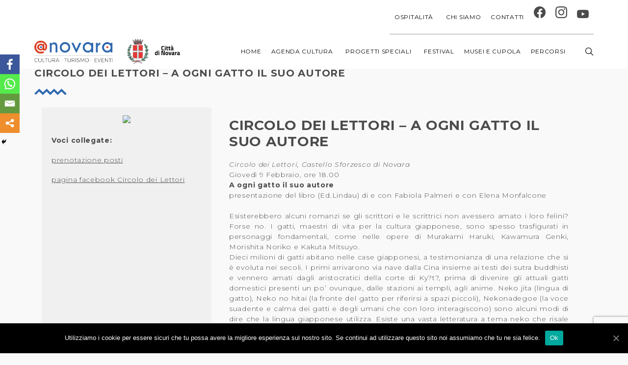

--- FILE ---
content_type: text/html; charset=UTF-8
request_url: https://a-novara.it/agenda/circolo-dei-lettori-a-ogni-gatto-il-suo-autore/
body_size: 27114
content:
<!DOCTYPE html>
<html lang="it-IT" prefix="og: http://ogp.me/ns# fb: http://ogp.me/ns/fb#">
	<head>
		<meta charset="UTF-8">
		<meta name="viewport" content="width=device-width, initial-scale=1">
		<link rel="profile" href="http://gmpg.org/xfn/11">

		<style type="text/css">			.heateorSssInstagramBackground{background:radial-gradient(circle at 30% 107%,#fdf497 0,#fdf497 5%,#fd5949 45%,#d6249f 60%,#285aeb 90%)}
											.heateor_sss_horizontal_sharing .heateorSssSharing,.heateor_sss_standard_follow_icons_container .heateorSssSharing{
							color: #fff;
						border-width: 0px;
			border-style: solid;
			border-color: transparent;
		}
				.heateor_sss_horizontal_sharing .heateorSssTCBackground{
			color:#666;
		}
				.heateor_sss_horizontal_sharing .heateorSssSharing:hover,.heateor_sss_standard_follow_icons_container .heateorSssSharing:hover{
						border-color: transparent;
		}
		.heateor_sss_vertical_sharing .heateorSssSharing,.heateor_sss_floating_follow_icons_container .heateorSssSharing{
							color: #fff;
						border-width: 0px;
			border-style: solid;
			border-color: transparent;
		}
				.heateor_sss_vertical_sharing .heateorSssTCBackground{
			color:#666;
		}
				.heateor_sss_vertical_sharing .heateorSssSharing:hover,.heateor_sss_floating_follow_icons_container .heateorSssSharing:hover{
						border-color: transparent;
		}
		
		@media screen and (max-width:783px) {.heateor_sss_vertical_sharing{display:none!important}}@media screen and (max-width:783px) {.heateor_sss_floating_follow_icons_container{display:none!important}}div.heateor_sss_mobile_footer{display:none;}@media screen and (max-width:783px){i.heateorSssTCBackground{background-color:white!important}div.heateor_sss_bottom_sharing{width:100%!important;left:0!important;}div.heateor_sss_bottom_sharing li{width:25% !important;}div.heateor_sss_bottom_sharing .heateorSssSharing{width: 100% !important;}div.heateor_sss_bottom_sharing div.heateorSssTotalShareCount{font-size:1em!important;line-height:28px!important}div.heateor_sss_bottom_sharing div.heateorSssTotalShareText{font-size:.7em!important;line-height:0px!important}div.heateor_sss_mobile_footer{display:block;height:40px;}.heateor_sss_bottom_sharing{padding:0!important;display:block!important;width: auto!important;bottom:-2px!important;top: auto!important;}.heateor_sss_bottom_sharing .heateor_sss_square_count{line-height: inherit;}.heateor_sss_bottom_sharing .heateorSssSharingArrow{display:none;}.heateor_sss_bottom_sharing .heateorSssTCBackground{margin-right: 1.1em !important}}</style>
	<!-- This site is optimized with the Yoast SEO plugin v15.2.1 - https://yoast.com/wordpress/plugins/seo/ -->
	<title>CIRCOLO DEI LETTORI - A ogni gatto il suo autore - A-Novara</title><style id="rocket-critical-css">.wp-block-media-text .wp-block-media-text__media{grid-area:media-text-media;margin:0}.wp-block-media-text .wp-block-media-text__content{word-break:break-word;grid-area:media-text-content;padding:0 8%}html,body,div,span,h1,p,a,img,strong,i,ul,li,form,header,nav,p,ul{border:0;vertical-align:baseline}ul{padding:0;margin:0}header,nav{display:block}ul{list-style:none}input[type="text"]{margin:0}#cookie-notice *{-webkit-box-sizing:border-box;-moz-box-sizing:border-box;box-sizing:border-box}#cookie-notice .cookie-notice-container{display:block}#cookie-notice.cookie-notice-hidden .cookie-notice-container{display:none}.cookie-notice-container{padding:15px 30px;text-align:center;width:100%;z-index:2}.cn-close-icon{position:absolute;right:15px;top:50%;margin-top:-10px;width:15px;height:15px;opacity:.5;padding:10px;outline:0}.cn-close-icon:after,.cn-close-icon:before{position:absolute;content:' ';height:15px;width:2px;top:3px;background-color:#fff}.cn-close-icon:before{transform:rotate(45deg)}.cn-close-icon:after{transform:rotate(-45deg)}#cookie-notice .cn-button{margin:0 0 0 10px;border:none}.cn-button{font-family:-apple-system,BlinkMacSystemFont,Arial,Roboto,"Helvetica Neue",sans-serif;font-weight:400;font-size:13px;letter-spacing:.25px;line-height:20px;margin:0;padding:0;text-align:center;text-transform:none;display:inline-block;touch-action:manipulation;white-space:nowrap;outline:0;box-shadow:none;text-shadow:none;border:none;-webkit-border-radius:3px;-moz-border-radius:3px;border-radius:3px}.cn-button.bootstrap{text-decoration:none;padding:8.5px 10px;line-height:1}.cn-button.bootstrap{color:#fff;background:#00a99d}.cn-text-container{margin:0 0 6px 0}.cn-buttons-container,.cn-text-container{display:inline-block}@media all and (max-width:900px){.cookie-notice-container #cn-notice-text{display:block}.cookie-notice-container #cn-notice-buttons{display:block}#cookie-notice .cn-button{margin:0 5px 5px 5px}}@media all and (max-width:480px){.cookie-notice-container{padding:15px 25px}}#single-wcs-event{max-width:1170px;padding:0 15px;margin:0 auto}#single-wcs-event.single-wcs-event--left{display:-webkit-box;display:-ms-flexbox;display:flex;-ms-flex-wrap:wrap;flex-wrap:wrap}#single-wcs-event.single-wcs-event--left .wcs-single-left{-webkit-box-flex:1;-ms-flex:1 0 0px;flex:1 0 0;padding-right:5vh;-webkit-box-ordinal-group:3;-ms-flex-order:2;order:2;-ms-flex-preferred-size:100%;flex-basis:100%}#single-wcs-event.single-wcs-event--left .wcs-single-right{-webkit-box-flex:1;-ms-flex:1 0 0px;flex:1 0 0;-webkit-box-ordinal-group:2;-ms-flex-order:1;order:1;-ms-flex-preferred-size:100%;flex-basis:100%}@media (min-width:768px){#single-wcs-event{-ms-flex-wrap:nowrap;flex-wrap:nowrap}#single-wcs-event .wcs-single-right{position:relative;border-radius:3px;text-align:center}#single-wcs-event .wcs-single-right p:empty{display:none}#single-wcs-event .wcs-single-right::before{content:'';display:block;position:absolute;top:0;right:0;bottom:0;left:0;border-radius:3px;background-color:currentcolor;opacity:0.05}#single-wcs-event .wcs-single-right__content{padding:4vh}#single-wcs-event.single-wcs-event--left .wcs-single-left{-webkit-box-flex:2;-ms-flex:2 0 0px;flex:2 0 0;padding-left:5vh}#single-wcs-event.single-wcs-event--left .wcs-single-right{-webkit-box-flex:1;-ms-flex:1 0 0px;flex:1 0 0}#single-wcs-event .wcs-single__date::before{content:"\e6b6";font-family:'themify';display:inline-block;margin-right:1vh;font-size:14px}#single-wcs-event .wcs-single__time-duration{margin-bottom:2vh}#single-wcs-event .wcs-single__date{display:inline-block;font-size:1.2em;margin-bottom:2vh}#single-wcs-event .wcs-single__action{padding-top:2vh}#single-wcs-event .wcs-single__location{margin-bottom:1vh;padding-top:2vh;position:relative}#single-wcs-event .wcs-single__location::before{content:'';display:block;position:absolute;top:0;width:4em;left:50%;margin-left:-2em;border-top:3px solid currentcolor;opacity:0.125}}#single-wcs-event .wcs-single__image{border-top-left-radius:3px;border-top-right-radius:3px;max-width:100%;height:auto}#mega-menu-wrap-navigation,#mega-menu-wrap-navigation #mega-menu-navigation,#mega-menu-wrap-navigation #mega-menu-navigation ul.mega-sub-menu,#mega-menu-wrap-navigation #mega-menu-navigation li.mega-menu-item,#mega-menu-wrap-navigation #mega-menu-navigation a.mega-menu-link{border-radius:0;box-shadow:none;background:none;border:0;bottom:auto;box-sizing:border-box;clip:auto;color:#fff;display:block;float:none;font-family:inherit;font-size:14px;height:auto;left:auto;line-height:1.7;list-style-type:none;margin:0;min-height:auto;max-height:none;opacity:1;outline:none;overflow:visible;padding:0;position:relative;right:auto;text-align:left;text-decoration:none;text-indent:0;text-transform:none;transform:none;top:auto;vertical-align:baseline;visibility:inherit;width:auto;word-wrap:break-word;white-space:normal}#mega-menu-wrap-navigation:before,#mega-menu-wrap-navigation #mega-menu-navigation:before,#mega-menu-wrap-navigation #mega-menu-navigation ul.mega-sub-menu:before,#mega-menu-wrap-navigation #mega-menu-navigation li.mega-menu-item:before,#mega-menu-wrap-navigation #mega-menu-navigation a.mega-menu-link:before,#mega-menu-wrap-navigation:after,#mega-menu-wrap-navigation #mega-menu-navigation:after,#mega-menu-wrap-navigation #mega-menu-navigation ul.mega-sub-menu:after,#mega-menu-wrap-navigation #mega-menu-navigation li.mega-menu-item:after,#mega-menu-wrap-navigation #mega-menu-navigation a.mega-menu-link:after{display:none}#mega-menu-wrap-navigation{border-radius:0}@media only screen and (min-width:993px){#mega-menu-wrap-navigation{background:rgba(255,255,255,0)}}#mega-menu-wrap-navigation #mega-menu-navigation{visibility:visible;text-align:left;padding:0px 0px 0px 0px}#mega-menu-wrap-navigation #mega-menu-navigation a.mega-menu-link{display:inline}#mega-menu-wrap-navigation #mega-menu-navigation li.mega-menu-item>ul.mega-sub-menu{display:block;visibility:hidden;opacity:1}@media only screen and (max-width:992px){#mega-menu-wrap-navigation #mega-menu-navigation li.mega-menu-item>ul.mega-sub-menu{display:none;visibility:visible;opacity:1}}@media only screen and (min-width:993px){#mega-menu-wrap-navigation #mega-menu-navigation[data-effect="fade"] li.mega-menu-item>ul.mega-sub-menu{opacity:0}}#mega-menu-wrap-navigation #mega-menu-navigation li.mega-menu-item a.mega-menu-link:before{display:inline-block;font:inherit;font-family:dashicons;position:static;margin:0 6px 0 0px;vertical-align:top;-webkit-font-smoothing:antialiased;-moz-osx-font-smoothing:grayscale;color:inherit;background:transparent;height:auto;width:auto;top:auto}#mega-menu-wrap-navigation #mega-menu-navigation>li.mega-menu-megamenu.mega-menu-item{position:static}#mega-menu-wrap-navigation #mega-menu-navigation>li.mega-menu-item{margin:0 0px 0 0;display:inline-block;height:auto;vertical-align:middle}#mega-menu-wrap-navigation #mega-menu-navigation>li.mega-menu-item>a.mega-menu-link{line-height:70px;height:70px;padding:0px 10px 0px 10px;vertical-align:baseline;width:auto;display:block;color:#4b4b4b;text-transform:uppercase;text-decoration:none;text-align:left;text-decoration:none;background:rgba(0,0,0,0);border:0;border-radius:0;font-family:inherit;font-size:12px;font-weight:normal;outline:none}@media only screen and (max-width:992px){#mega-menu-wrap-navigation #mega-menu-navigation>li.mega-menu-item{display:list-item;margin:0;clear:both;border:0}#mega-menu-wrap-navigation #mega-menu-navigation>li.mega-menu-item>a.mega-menu-link{border-radius:0;border:0;margin:0;line-height:40px;height:40px;padding:0 10px;background:transparent;text-align:left;color:#fff;font-size:14px}}#mega-menu-wrap-navigation #mega-menu-navigation>li.mega-menu-flyout ul.mega-sub-menu{z-index:999;position:absolute;width:150px;max-width:none;padding:5px 0px 5px 0px;border:0;background:#4b4b4b;border-radius:0}@media only screen and (max-width:992px){#mega-menu-wrap-navigation #mega-menu-navigation>li.mega-menu-flyout ul.mega-sub-menu{float:left;position:static;width:100%;padding:0;border:0;border-radius:0}}#mega-menu-wrap-navigation #mega-menu-navigation>li.mega-menu-flyout ul.mega-sub-menu li.mega-menu-item{border-bottom:1px solid rgba(210,210,210,0.1)}#mega-menu-wrap-navigation #mega-menu-navigation>li.mega-menu-flyout ul.mega-sub-menu li.mega-menu-item:last-child{border-bottom:0;box-shadow:none}@media only screen and (max-width:992px){#mega-menu-wrap-navigation #mega-menu-navigation>li.mega-menu-flyout ul.mega-sub-menu li.mega-menu-item{clear:both}}#mega-menu-wrap-navigation #mega-menu-navigation>li.mega-menu-flyout ul.mega-sub-menu li.mega-menu-item a.mega-menu-link{display:block;background:rgba(0,0,0,0);color:#fff;font-family:inherit;font-size:12px;font-weight:inherit;padding:0px 20px 0px 20px;line-height:35px;text-decoration:none;text-transform:uppercase;vertical-align:baseline}#mega-menu-wrap-navigation #mega-menu-navigation>li.mega-menu-flyout ul.mega-sub-menu li.mega-menu-item:first-child>a.mega-menu-link{border-top-left-radius:0px;border-top-right-radius:0px}@media only screen and (max-width:992px){#mega-menu-wrap-navigation #mega-menu-navigation>li.mega-menu-flyout ul.mega-sub-menu li.mega-menu-item:first-child>a.mega-menu-link{border-top-left-radius:0;border-top-right-radius:0}}#mega-menu-wrap-navigation #mega-menu-navigation>li.mega-menu-flyout ul.mega-sub-menu li.mega-menu-item:last-child>a.mega-menu-link{border-bottom-right-radius:0px;border-bottom-left-radius:0px}@media only screen and (max-width:992px){#mega-menu-wrap-navigation #mega-menu-navigation>li.mega-menu-flyout ul.mega-sub-menu li.mega-menu-item:last-child>a.mega-menu-link{border-bottom-right-radius:0;border-bottom-left-radius:0}}#mega-menu-wrap-navigation #mega-menu-navigation li.mega-menu-item-has-children>a.mega-menu-link>span.mega-indicator:after{content:'';font-family:dashicons;font-weight:normal;display:inline-block;margin:0 0 0 6px;vertical-align:top;-webkit-font-smoothing:antialiased;-moz-osx-font-smoothing:grayscale;transform:rotate(0);color:inherit;position:relative;background:transparent;height:auto;width:auto;right:auto;line-height:inherit}#mega-menu-wrap-navigation #mega-menu-navigation li.mega-menu-item-has-children>a.mega-menu-link>span.mega-indicator{display:inline;height:auto;width:auto;background:transparent;position:relative;left:auto;min-width:auto;line-height:inherit;color:inherit;font-size:inherit;padding:0}@media only screen and (max-width:992px){#mega-menu-wrap-navigation #mega-menu-navigation li.mega-menu-item-has-children>a.mega-menu-link>span.mega-indicator{float:right}}@media only screen and (max-width:992px){#mega-menu-wrap-navigation:after{content:"";display:table;clear:both}}#mega-menu-wrap-navigation .mega-menu-toggle{display:none;z-index:1;background:#222;border-radius:2px 2px 2px 2px;line-height:40px;height:40px;text-align:left;-webkit-touch-callout:none;outline:none;white-space:nowrap}@media only screen and (max-width:992px){#mega-menu-wrap-navigation .mega-menu-toggle{display:none}}#mega-menu-wrap-navigation .mega-menu-toggle .mega-toggle-blocks-left,#mega-menu-wrap-navigation .mega-menu-toggle .mega-toggle-blocks-center,#mega-menu-wrap-navigation .mega-menu-toggle .mega-toggle-blocks-right{display:-webkit-box;display:-ms-flexbox;display:-webkit-flex;display:flex;-ms-flex-preferred-size:33.33%;-webkit-flex-basis:33.33%;flex-basis:33.33%}#mega-menu-wrap-navigation .mega-menu-toggle .mega-toggle-blocks-left{-webkit-box-flex:1;-ms-flex:1;-webkit-flex:1;flex:1;-webkit-box-pack:start;-ms-flex-pack:start;-webkit-justify-content:flex-start;justify-content:flex-start}#mega-menu-wrap-navigation .mega-menu-toggle .mega-toggle-blocks-center{-webkit-box-pack:center;-ms-flex-pack:center;-webkit-justify-content:center;justify-content:center}#mega-menu-wrap-navigation .mega-menu-toggle .mega-toggle-blocks-right{-webkit-box-flex:1;-ms-flex:1;-webkit-flex:1;flex:1;-webkit-box-pack:end;-ms-flex-pack:end;-webkit-justify-content:flex-end;justify-content:flex-end}#mega-menu-wrap-navigation .mega-menu-toggle .mega-toggle-blocks-right .mega-toggle-block{margin-right:6px}#mega-menu-wrap-navigation .mega-menu-toggle .mega-toggle-block{display:-webkit-box;display:-ms-flexbox;display:-webkit-flex;display:flex;height:100%;outline:0;-webkit-align-self:center;-ms-flex-item-align:center;align-self:center;-ms-flex-negative:0;-webkit-flex-shrink:0;flex-shrink:0}@media only screen and (max-width:992px){#mega-menu-wrap-navigation .mega-menu-toggle+#mega-menu-navigation{background:#fff;padding:0px 0px 0px 0px;display:block}}#mega-menu-wrap-navigation .mega-menu-toggle .mega-toggle-block-1:after{content:'\f333';font-family:'dashicons';font-size:24px;color:#fff;margin:0 0 0 5px}#mega-menu-wrap-navigation .mega-menu-toggle .mega-toggle-block-1 .mega-toggle-label{color:#fff;font-size:14px}#mega-menu-wrap-navigation .mega-menu-toggle .mega-toggle-block-1 .mega-toggle-label .mega-toggle-label-open{display:none}#mega-menu-wrap-navigation .mega-menu-toggle .mega-toggle-block-1 .mega-toggle-label .mega-toggle-label-closed{display:inline}#mega-menu-wrap-navigation{clear:both}#mega-menu-wrap-navigation #mega-menu-navigation li.mega-menu-item,#mega-menu-wrap-navigation,#mega-menu-wrap-navigation #mega-menu-navigation,#mega-menu-wrap-navigation #mega-menu-navigation li.mega-menu-item a.mega-menu-link{color:inherit}#mega-menu-wrap-navigation #mega-menu-navigation>li.mega-menu-item>a:after{display:none!important}#mega-menu-wrap-max_mega_menu_1,#mega-menu-wrap-max_mega_menu_1 #mega-menu-max_mega_menu_1,#mega-menu-wrap-max_mega_menu_1 #mega-menu-max_mega_menu_1 ul.mega-sub-menu,#mega-menu-wrap-max_mega_menu_1 #mega-menu-max_mega_menu_1 li.mega-menu-item,#mega-menu-wrap-max_mega_menu_1 #mega-menu-max_mega_menu_1 a.mega-menu-link{border-radius:0;box-shadow:none;background:none;border:0;bottom:auto;box-sizing:border-box;clip:auto;color:#fff;display:block;float:none;font-family:inherit;font-size:14px;height:auto;left:auto;line-height:1.7;list-style-type:none;margin:0;min-height:auto;max-height:none;opacity:1;outline:none;overflow:visible;padding:0;position:relative;right:auto;text-align:left;text-decoration:none;text-indent:0;text-transform:none;transform:none;top:auto;vertical-align:baseline;visibility:inherit;width:auto;word-wrap:break-word;white-space:normal}#mega-menu-wrap-max_mega_menu_1:before,#mega-menu-wrap-max_mega_menu_1 #mega-menu-max_mega_menu_1:before,#mega-menu-wrap-max_mega_menu_1 #mega-menu-max_mega_menu_1 ul.mega-sub-menu:before,#mega-menu-wrap-max_mega_menu_1 #mega-menu-max_mega_menu_1 li.mega-menu-item:before,#mega-menu-wrap-max_mega_menu_1 #mega-menu-max_mega_menu_1 a.mega-menu-link:before,#mega-menu-wrap-max_mega_menu_1:after,#mega-menu-wrap-max_mega_menu_1 #mega-menu-max_mega_menu_1:after,#mega-menu-wrap-max_mega_menu_1 #mega-menu-max_mega_menu_1 ul.mega-sub-menu:after,#mega-menu-wrap-max_mega_menu_1 #mega-menu-max_mega_menu_1 li.mega-menu-item:after,#mega-menu-wrap-max_mega_menu_1 #mega-menu-max_mega_menu_1 a.mega-menu-link:after{display:none}#mega-menu-wrap-max_mega_menu_1{border-radius:0}@media only screen and (min-width:993px){#mega-menu-wrap-max_mega_menu_1{background:rgba(255,255,255,0)}}#mega-menu-wrap-max_mega_menu_1 #mega-menu-max_mega_menu_1{visibility:visible;text-align:right;padding:0px 0px 0px 0px}#mega-menu-wrap-max_mega_menu_1 #mega-menu-max_mega_menu_1 a.mega-menu-link{display:inline}#mega-menu-wrap-max_mega_menu_1 #mega-menu-max_mega_menu_1 li.mega-menu-item>ul.mega-sub-menu{display:block;visibility:hidden;opacity:1}@media only screen and (max-width:992px){#mega-menu-wrap-max_mega_menu_1 #mega-menu-max_mega_menu_1 li.mega-menu-item>ul.mega-sub-menu{display:none;visibility:visible;opacity:1}}@media only screen and (min-width:993px){#mega-menu-wrap-max_mega_menu_1 #mega-menu-max_mega_menu_1[data-effect="fade_up"] li.mega-menu-item.mega-menu-flyout ul.mega-sub-menu{opacity:0;transform:translate(0,10px)}}#mega-menu-wrap-max_mega_menu_1 #mega-menu-max_mega_menu_1 li.mega-menu-item a.mega-menu-link:before{display:inline-block;font:inherit;font-family:dashicons;position:static;margin:0 6px 0 0px;vertical-align:top;-webkit-font-smoothing:antialiased;-moz-osx-font-smoothing:grayscale;color:inherit;background:transparent;height:auto;width:auto;top:auto}#mega-menu-wrap-max_mega_menu_1 #mega-menu-max_mega_menu_1>li.mega-menu-item{margin:0 0px 0 0;display:inline-block;height:auto;vertical-align:middle}#mega-menu-wrap-max_mega_menu_1 #mega-menu-max_mega_menu_1>li.mega-menu-item>a.mega-menu-link{line-height:70px;height:70px;padding:0px 10px 0px 10px;vertical-align:baseline;width:auto;display:block;color:#555;text-transform:uppercase;text-decoration:none;text-align:left;text-decoration:none;background:rgba(0,0,0,0);border-top:0px solid rgba(75,75,75,0.55);border-left:0px solid rgba(75,75,75,0.55);border-right:0px solid rgba(75,75,75,0.55);border-bottom:1px solid rgba(75,75,75,0.55);border-radius:0;font-family:inherit;font-size:12px;font-weight:normal;outline:none}@media only screen and (max-width:992px){#mega-menu-wrap-max_mega_menu_1 #mega-menu-max_mega_menu_1>li.mega-menu-item{display:list-item;margin:0;clear:both;border:0}#mega-menu-wrap-max_mega_menu_1 #mega-menu-max_mega_menu_1>li.mega-menu-item>a.mega-menu-link{border-radius:0;border:0;margin:0;line-height:40px;height:40px;padding:0 10px;background:transparent;text-align:left;color:#fff;font-size:14px}}#mega-menu-wrap-max_mega_menu_1 #mega-menu-max_mega_menu_1>li.mega-menu-flyout ul.mega-sub-menu{z-index:999;position:absolute;width:150px;max-width:none;padding:5px 0px 5px 0px;border:0;background:#4b4b4b;border-radius:0}@media only screen and (max-width:992px){#mega-menu-wrap-max_mega_menu_1 #mega-menu-max_mega_menu_1>li.mega-menu-flyout ul.mega-sub-menu{float:left;position:static;width:100%;padding:0;border:0;border-radius:0}}#mega-menu-wrap-max_mega_menu_1 #mega-menu-max_mega_menu_1>li.mega-menu-flyout ul.mega-sub-menu li.mega-menu-item{border-bottom:1px solid rgba(210,210,210,0.1)}#mega-menu-wrap-max_mega_menu_1 #mega-menu-max_mega_menu_1>li.mega-menu-flyout ul.mega-sub-menu li.mega-menu-item:last-child{border-bottom:0;box-shadow:none}@media only screen and (max-width:992px){#mega-menu-wrap-max_mega_menu_1 #mega-menu-max_mega_menu_1>li.mega-menu-flyout ul.mega-sub-menu li.mega-menu-item{clear:both}}#mega-menu-wrap-max_mega_menu_1 #mega-menu-max_mega_menu_1>li.mega-menu-flyout ul.mega-sub-menu li.mega-menu-item a.mega-menu-link{display:block;background:rgba(0,0,0,0);color:#fff;font-family:inherit;font-size:12px;font-weight:inherit;padding:0px 20px 0px 20px;line-height:35px;text-decoration:none;text-transform:uppercase;vertical-align:baseline}#mega-menu-wrap-max_mega_menu_1 #mega-menu-max_mega_menu_1>li.mega-menu-flyout ul.mega-sub-menu li.mega-menu-item:first-child>a.mega-menu-link{border-top-left-radius:0px;border-top-right-radius:0px}@media only screen and (max-width:992px){#mega-menu-wrap-max_mega_menu_1 #mega-menu-max_mega_menu_1>li.mega-menu-flyout ul.mega-sub-menu li.mega-menu-item:first-child>a.mega-menu-link{border-top-left-radius:0;border-top-right-radius:0}}#mega-menu-wrap-max_mega_menu_1 #mega-menu-max_mega_menu_1>li.mega-menu-flyout ul.mega-sub-menu li.mega-menu-item:last-child>a.mega-menu-link{border-bottom-right-radius:0px;border-bottom-left-radius:0px}@media only screen and (max-width:992px){#mega-menu-wrap-max_mega_menu_1 #mega-menu-max_mega_menu_1>li.mega-menu-flyout ul.mega-sub-menu li.mega-menu-item:last-child>a.mega-menu-link{border-bottom-right-radius:0;border-bottom-left-radius:0}}#mega-menu-wrap-max_mega_menu_1 #mega-menu-max_mega_menu_1 li.mega-menu-item-has-children>a.mega-menu-link>span.mega-indicator:after{content:'';font-family:dashicons;font-weight:normal;display:inline-block;margin:0 0 0 6px;vertical-align:top;-webkit-font-smoothing:antialiased;-moz-osx-font-smoothing:grayscale;transform:rotate(0);color:inherit;position:relative;background:transparent;height:auto;width:auto;right:auto;line-height:inherit}#mega-menu-wrap-max_mega_menu_1 #mega-menu-max_mega_menu_1 li.mega-menu-item-has-children>a.mega-menu-link>span.mega-indicator{display:inline;height:auto;width:auto;background:transparent;position:relative;left:auto;min-width:auto;line-height:inherit;color:inherit;font-size:inherit;padding:0}@media only screen and (max-width:992px){#mega-menu-wrap-max_mega_menu_1 #mega-menu-max_mega_menu_1 li.mega-menu-item-has-children>a.mega-menu-link>span.mega-indicator{float:right}}@media only screen and (max-width:992px){#mega-menu-wrap-max_mega_menu_1:after{content:"";display:table;clear:both}}#mega-menu-wrap-max_mega_menu_1 .mega-menu-toggle{display:none;z-index:1;background:#222;border-radius:2px 2px 2px 2px;line-height:40px;height:40px;text-align:left;-webkit-touch-callout:none;outline:none;white-space:nowrap}@media only screen and (max-width:992px){#mega-menu-wrap-max_mega_menu_1 .mega-menu-toggle{display:none}}#mega-menu-wrap-max_mega_menu_1 .mega-menu-toggle .mega-toggle-blocks-left,#mega-menu-wrap-max_mega_menu_1 .mega-menu-toggle .mega-toggle-blocks-center,#mega-menu-wrap-max_mega_menu_1 .mega-menu-toggle .mega-toggle-blocks-right{display:-webkit-box;display:-ms-flexbox;display:-webkit-flex;display:flex;-ms-flex-preferred-size:33.33%;-webkit-flex-basis:33.33%;flex-basis:33.33%}#mega-menu-wrap-max_mega_menu_1 .mega-menu-toggle .mega-toggle-blocks-left{-webkit-box-flex:1;-ms-flex:1;-webkit-flex:1;flex:1;-webkit-box-pack:start;-ms-flex-pack:start;-webkit-justify-content:flex-start;justify-content:flex-start}#mega-menu-wrap-max_mega_menu_1 .mega-menu-toggle .mega-toggle-blocks-center{-webkit-box-pack:center;-ms-flex-pack:center;-webkit-justify-content:center;justify-content:center}#mega-menu-wrap-max_mega_menu_1 .mega-menu-toggle .mega-toggle-blocks-right{-webkit-box-flex:1;-ms-flex:1;-webkit-flex:1;flex:1;-webkit-box-pack:end;-ms-flex-pack:end;-webkit-justify-content:flex-end;justify-content:flex-end}#mega-menu-wrap-max_mega_menu_1 .mega-menu-toggle .mega-toggle-blocks-right .mega-toggle-block{margin-right:6px}#mega-menu-wrap-max_mega_menu_1 .mega-menu-toggle .mega-toggle-block{display:-webkit-box;display:-ms-flexbox;display:-webkit-flex;display:flex;height:100%;outline:0;-webkit-align-self:center;-ms-flex-item-align:center;align-self:center;-ms-flex-negative:0;-webkit-flex-shrink:0;flex-shrink:0}@media only screen and (max-width:992px){#mega-menu-wrap-max_mega_menu_1 .mega-menu-toggle+#mega-menu-max_mega_menu_1{background:#fff;padding:0px 0px 0px 0px;display:block}}#mega-menu-wrap-max_mega_menu_1 .mega-menu-toggle .mega-toggle-block-1:after{content:'\f333';font-family:'dashicons';font-size:24px;color:#ddd;margin:0 0 0 5px}#mega-menu-wrap-max_mega_menu_1 .mega-menu-toggle .mega-toggle-block-1 .mega-toggle-label{color:#ddd;font-size:14px}#mega-menu-wrap-max_mega_menu_1 .mega-menu-toggle .mega-toggle-block-1 .mega-toggle-label .mega-toggle-label-open{display:none}#mega-menu-wrap-max_mega_menu_1 .mega-menu-toggle .mega-toggle-block-1 .mega-toggle-label .mega-toggle-label-closed{display:inline}#mega-menu-wrap-max_mega_menu_1{clear:both}#mega-menu-wrap-max_mega_menu_1 #mega-menu-max_mega_menu_1 li.mega-menu-item,#mega-menu-wrap-max_mega_menu_1,#mega-menu-wrap-max_mega_menu_1 #mega-menu-max_mega_menu_1,#mega-menu-wrap-max_mega_menu_1 #mega-menu-max_mega_menu_1 li.mega-menu-item a.mega-menu-link{color:inherit}#mega-menu-wrap-max_mega_menu_1 #mega-menu-max_mega_menu_1>li.mega-menu-item>a:after{display:none!important}@media only screen and (max-width:1250px){.navigation{display:none!important}}@media only screen and (max-width:1250px){.mobmenur-container i{color:#3069af}.mob-cancel-button{font-size:20px!important}.mob-menu-right-bg-holder{opacity:1;background-attachment:fixed;background-position:center top;-webkit-background-size:cover;-moz-background-size:cover;background-size:cover}.mobmenu-content #mobmenuright .sub-menu a{color:#4b4b4b}.mobmenu-content #mobmenuright .sub-menu{background-color:#eff1f1;margin:0;color:#4b4b4b;position:initial;width:100%}#mobmenuright li a,#mobmenuright li a:visited{color:#4b4b4b}.mobmenul-container{top:px;margin-left:px;margin-top:40px;height:80px;float:left}.mobmenur-container{top:37px;margin-right:15px;margin-top:40px}.mob-menu-logo-holder{margin-top:40px;text-align:center;margin-left:0;margin-right:0;height:80px}.mob-menu-header-holder{width:100%;background-color:#fbfbfb;height:80px;position:absolute}body.mob-menu-slideout-over{padding-top:80px}.mobmenul-container,.mobmenur-container{position:absolute}.mobmenu-right-panel{background-color:#f9f9f9;width:270px}.mob-menu-slideout-over .mobmenu-panel{position:fixed;top:0;height:100%;overflow-y:auto;overflow-x:auto;z-index:1;opacity:1}.mobmenu .headertext{color:#4b4b4b}body.mob-menu-slideout-over{overflow-x:hidden}.mobmenu-content li>.sub-menu li{padding-left:calc(*1%)}.mobmenu-right-panel li{padding-left:0%;padding-right:0%}.mobmenur-container i{line-height:32px;font-size:32px;float:right}.mob-standard-logo{display:inline-block;height:40px!important}.mobmenu-right-panel .mob-cancel-button{color:}}#mobmenuright li a,#mobmenuright li a:visited{font-family:"Montserrat";font-size:16px;font-weight:inherit;font-style:normal;line-height:1.5em;letter-spacing:normal;text-transform:none}.heateor_sss_vertical_sharing{-webkit-box-sizing:content-box!important;-moz-box-sizing:content-box!important}ul.heateor_sss_sharing_ul{list-style:none!important;padding-left:0!important}ul.heateor_sss_sharing_ul{margin:1px 0!important}ul.heateor_sss_sharing_ul li{float:left!important;margin:0!important;padding:0!important;list-style:none!important;border:none!important;clear:none!important}.heateorSssSharing{display:block;margin:2px}ul.heateor_sss_sharing_ul li:before{content:none!important}.heateor_sss_vertical_sharing{background:0 0;-webkit-box-shadow:0 1px 4px 1px rgba(0,0,0,.1);box-shadow:0 1px 4px 1px rgba(0,0,0,.1);position:fixed;overflow:visible;z-index:10000000;display:block;padding:10px;border-radius:4px;opacity:1;box-sizing:content-box!important}.heateorSssFacebookBackground{background-color:#3c589a}.heateorSssEmailBackground{background-color:#649a3f}.heateorSssMoreBackground{background-color:#ee8e2d}.heateorSssWhatsappBackground{background-color:#55eb4c}.heateorSssSharingSvg{width:100%;height:100%}.heateorSssFacebookSvg{background:url('data:image/svg+xml;charset=utf8,%3Csvg%20xmlns%3D%22http%3A%2F%2Fwww.w3.org%2F2000%2Fsvg%22%20width%3D%22100%25%22%20height%3D%22100%25%22%20viewBox%3D%22-5%20-5%2042%2042%22%3E%3Cpath%20d%3D%22M17.78%2027.5V17.008h3.522l.527-4.09h-4.05v-2.61c0-1.182.33-1.99%202.023-1.99h2.166V4.66c-.375-.05-1.66-.16-3.155-.16-3.123%200-5.26%201.905-5.26%205.405v3.016h-3.53v4.09h3.53V27.5h4.223z%22%20fill%3D%22%23fff%22%3E%3C%2Fpath%3E%3C%2Fsvg%3E') no-repeat center center}.heateorSssSharing{float:left;border:none}i.heateorSssWhatsappBackground a{display:inline!important}.heateor_sss_sharing_container a{padding:0!important;box-shadow:none!important;border:none!important}.heateorSssClear{clear:both}.heateorSssFacebookSvg{background:url('data:image/svg+xml;charset=utf8,%3Csvg%20xmlns%3D%22http%3A%2F%2Fwww.w3.org%2F2000%2Fsvg%22%20width%3D%22100%25%22%20height%3D%22100%25%22%20viewBox%3D%22-5%20-5%2042%2042%22%3E%3Cpath%20d%3D%22M17.78%2027.5V17.008h3.522l.527-4.09h-4.05v-2.61c0-1.182.33-1.99%202.023-1.99h2.166V4.66c-.375-.05-1.66-.16-3.155-.16-3.123%200-5.26%201.905-5.26%205.405v3.016h-3.53v4.09h3.53V27.5h4.223z%22%20fill%3D%22%23fff%22%3E%3C%2Fpath%3E%3C%2Fsvg%3E') no-repeat center center}.heateorSssEmailSvg{background:url('data:image/svg+xml;charset=utf8,%3Csvg%20xmlns%3D%22http%3A%2F%2Fwww.w3.org%2F2000%2Fsvg%22%20width%3D%22100%25%22%20height%3D%22100%25%22%20viewBox%3D%22-4%20-4%2043%2043%22%3E%3Cpath%20d%3D%22M%205.5%2011%20h%2023%20v%201%20l%20-11%206%20l%20-11%20-6%20v%20-1%20m%200%202%20l%2011%206%20l%2011%20-6%20v%2011%20h%20-22%20v%20-11%22%20stroke-width%3D%221%22%20fill%3D%22%23fff%22%3E%3C%2Fpath%3E%3C%2Fsvg%3E') no-repeat center center}.heateorSssMoreSvg{background:url('data:image/svg+xml;charset=utf8,%3Csvg%20xmlns%3D%22http%3A%2F%2Fwww.w3.org%2F2000%2Fsvg%22%20width%3D%22100%25%22%20height%3D%22100%25%22%20viewBox%3D%22-4%20-4%2038%2038%22%3E%3Ccircle%20cx%3D%2210%22%20cy%3D%2215%22%20r%3D%223%22%20fill%3D%22%23fff%22%3E%3C%2Fcircle%3E%3Ccircle%20cx%3D%2220%22%20cy%3D%2210%22%20r%3D%223%22%20fill%3D%22%23fff%22%3E%3C%2Fcircle%3E%3Ccircle%20cx%3D%2220%22%20cy%3D%2220%22%20r%3D%223%22%20fill%3D%22%23fff%22%3E%3C%2Fcircle%3E%3Cpath%20d%3D%22M%2010%2015%20L%2020%2010%20m%200%2010%20L%2010%2015%22%20stroke-width%3D%222%22%20stroke%3D%22%23fff%22%3E%3C%2Fpath%3E%3C%2Fsvg%3E') no-repeat center center}.heateorSssWhatsappSvg{background:url('data:image/svg+xml;charset=utf8,%3Csvg%20xmlns%3D%22http%3A%2F%2Fwww.w3.org%2F2000%2Fsvg%22%20width%3D%22100%25%22%20height%3D%22100%25%22%20viewBox%3D%22-5%20-5%2040%2040%22%3E%3Cpath%20id%3D%22arc1%22%20stroke%3D%22%23fff%22%20stroke-width%3D%222%22%20fill%3D%22none%22%20d%3D%22M%2011.579798566743314%2024.396926207859085%20A%2010%2010%200%201%200%206.808479557110079%2020.73576436351046%22%3E%3C%2Fpath%3E%3Cpath%20d%3D%22M%207%2019%20l%20-1%206%20l%206%20-1%22%20stroke%3D%22%23fff%22%20stroke-width%3D%222%22%20fill%3D%22none%22%3E%3C%2Fpath%3E%3Cpath%20d%3D%22M%2010%2010%20q%20-1%208%208%2011%20c%205%20-1%200%20-6%20-1%20-3%20q%20-4%20-3%20-5%20-5%20c%204%20-2%20-1%20-5%20-1%20-4%22%20fill%3D%22%23fff%22%3E%3C%2Fpath%3E%3C%2Fsvg%3E') no-repeat center center}@font-face{font-family:'ui-super-basic';src:url(https://a-novara.it/wp-content/themes/mishka/fonts/ui-super-basic.eot?pr7ypg);src:url(https://a-novara.it/wp-content/themes/mishka/fonts/ui-super-basic.eot?pr7ypg#iefix) format('embedded-opentype'),url(https://a-novara.it/wp-content/themes/mishka/fonts/ui-super-basic.ttf?pr7ypg) format('truetype'),url(https://a-novara.it/wp-content/themes/mishka/fonts/ui-super-basic.woff?pr7ypg) format('woff'),url(https://a-novara.it/wp-content/themes/mishka/fonts/ui-super-basic.svg?pr7ypg#ui-super-basic) format('svg');font-weight:normal;font-style:normal}[class^="ui-super-basic-"],[class*=" ui-super-basic-"]{font-family:'ui-super-basic'!important;speak:none;font-style:normal;font-weight:normal;font-variant:normal;text-transform:none;line-height:1;-webkit-font-smoothing:antialiased;-moz-osx-font-smoothing:grayscale}.ui-super-basic-search:before{content:"\e92b"}.ui-super-basic-cancel:before{content:"\e960"}@font-face{font-family:'wave-icon';src:url(https://a-novara.it/wp-content/themes/mishka/fonts/wave-icon.eot?uva18d);src:url(https://a-novara.it/wp-content/themes/mishka/fonts/wave-icon.eot?uva18d#iefix) format('embedded-opentype'),url(https://a-novara.it/wp-content/themes/mishka/fonts/wave-icon.ttf?uva18d) format('truetype'),url(https://a-novara.it/wp-content/themes/mishka/fonts/wave-icon.woff?uva18d) format('woff'),url(https://a-novara.it/wp-content/themes/mishka/fonts/wave-icon.svg?uva18d#wave-icon) format('svg');font-weight:normal;font-style:normal}html{font-family:sans-serif;-webkit-text-size-adjust:100%;-ms-text-size-adjust:100%}body{margin:0}header,main,nav{display:block}a{background-color:transparent}strong{font-weight:bold}h1{font-size:2em;margin:0.67em 0}img{border:0}button,input{color:inherit;font:inherit;margin:0}button{overflow:visible}button{text-transform:none}button{-webkit-appearance:button}button::-moz-focus-inner,input::-moz-focus-inner{border:0;padding:0}input{line-height:normal}body,button,input{color:#404040;font-family:sans-serif;font-size:16px;font-size:1rem;line-height:1.5}h1{clear:both}p{margin-bottom:1em}i{font-style:italic}html{box-sizing:border-box}*,*:before,*:after{box-sizing:inherit}body{background:#fff}ul{margin:0px 0 1.5em 0.5em}ul{list-style:disc}li>ul{margin-bottom:0;margin-left:0.5em}img{height:auto;max-width:100%}.site-header:before,.site-header:after,.site-content:before,.site-content:after{content:"";display:table;table-layout:fixed}.site-header:after,.site-content:after{clear:both}.hentry{margin:0 0 1.5em}.container:before,.container:after{content:" ";display:table}.container:after{clear:both}img{max-width:100%}.main-row,.main-row *,.main-row *:before,.main-row *:after{-webkit-box-sizing:border-box;-moz-box-sizing:border-box;box-sizing:border-box}.container{position:relative;margin-right:auto;margin-left:auto;padding-left:15px;padding-right:15px;max-width:100%}@media (min-width:768px){.container{width:750px}}@media (min-width:992px){.container{width:970px}}@media (min-width:1200px){.container{width:1170px}}nav,header{display:block}body{margin:0;font-family:'Montserrat';font-size:14px;font-weight:300;color:#4b4b4b;background:#f9f9f9;letter-spacing:.05em}a{color:inherit}img{border:none;height:auto}input,button,a{font-family:inherit}input,button{font-family:inherit}input::-webkit-input-placeholder{color:inherit}input::-moz-placeholder{color:inherit}input:-moz-placeholder{color:inherit}input:-ms-input-placeholder{color:inherit}.centered-container{position:absolute;top:50%;left:50%;-moz-transform:translate(-50%,-50%);-ms-transform:translate(-50%,-50%);-webkit-transform:translate(-50%,-50%);-o-transform:translate(-50%,-50%);transform:translate(-50%,-50%)}.fr{float:right}.uppercase{text-transform:uppercase}.light{font-weight:300!important}.header-space{height:70px}#all{position:relative;overflow:hidden}h1,.h3{margin:20px 0}h1{font-size:4.286em;line-height:1.200em;font-weight:bold;font-family:'Oswald'}.h3{font-size:2.250em;line-height:1.200em;font-weight:bold;font-family:'Oswald'}.heading-decor{margin:15px 0 25px}.heading-decor>*{margin:0;font-weight:300}.heading-decor:after{content:"\e900";display:block;font-family:'wave-icon';margin-top:20px;vertical-align:top;color:#feb332;line-height:1em;font-size:13px}.site-header{position:fixed;top:0;left:0;right:0;z-index:100}.site-header.header-space-on.light{color:#000}.site-header .logo{font-size:1.125em;font-weight:bold;float:left}.site-header .logo a{display:table-cell;height:70px;vertical-align:middle;text-decoration:none}.site-header .logo img,.site-footer .logo img{max-height:65px;width:85px}.site-header.light .logo .dark{display:block}.site-header.light .logo .light,.site-footer.dark .logo .dark{display:none}.search-button{float:left;margin:27px 0 0 25px;font-size:16px;position:relative;z-index:1}.search-button i{display:block}.navigation{float:left;opacity:0;transform:translateX(100%);visibility:hidden;font-size:12px;font-weight:600;position:relative;z-index:1}.navigation>.mega-menu-wrap,.navigation>.mega-menu-wrap>*,.navigation>.mega-menu-wrap>*>*{visibility:hidden!important}.navigation.visible_menu{opacity:1;visibility:visible;transform:translateX(0)}.navigation.visible_menu>.mega-menu-wrap,.navigation.visible_menu>.mega-menu-wrap>*,.navigation.visible_menu>.mega-menu-wrap>*>*{visibility:visible!important}.navigation ul{margin:0;padding:0}.navigation li{display:block;position:relative}.navigation a{text-decoration:none}.navigation .mega-sub-menu{font-family:"Oswald"!important;font-weight:300}.butter-button{float:left;width:20px;height:14px;position:relative;margin:28px 0 0 10px;z-index:1}.butter-button.visible_menu{display:none}.butter-button div{height:2px;box-shadow:inset 0 0 0 3px;margin:6px 0;width:100%}.butter-button:after,.butter-button:before{content:'';position:absolute;top:0;width:12px;box-shadow:inset 0 0 0 3px;height:2px}.butter-button:after{top:auto;bottom:0;right:0}.searchform{border:1px solid #e7e7e7;color:#b8b8b8;font-size:12px;background:#fff;font-family:"Oswald";font-weight:300}.searchform .searchsubmit{float:right;width:30px;height:30px;line-height:30px;background:none;border:none;padding:0;color:inherit}.searchform .searchsubmit i{vertical-align:middle;display:block}.searchform div{margin-right:40px}.searchform .input{background:transparent;border:none;color:inherit;font-size:1em;padding:0 15px;line-height:30px;width:100%}.search-popup{position:fixed;top:0;left:0;right:0;bottom:0;z-index:99;background:#4b4b4b;background:rgba(75,75,75,0.8);color:#fff;display:none}.search-popup .close{position:absolute;top:100px;right:25px;font-size:25px}.search-popup .centered-container{width:100%!important;max-width:540px}.search-popup .searchform{border:1px solid;overflow:hidden;color:#fff;background:transparent;font-size:16px}.search-popup .searchform div{margin-right:50px}.search-popup .searchform .searchsubmit{float:right;background:none;border:none;line-height:48px;height:48px;width:48px;padding:0;font-size:21px;color:inherit}.search-popup .searchform .input{width:100%;border:none;padding:0 20px;line-height:48px;height:48px;background:transparent;color:inherit}.site-content{font-weight:300}.site-content .date{font-size:10px;font-style:italic;color:#f8b334;margin:20px 0;font-weight:bold}.post-img{text-align:center}.post-content p{line-height:1.875em}.site-footer .logo img{max-height:none;width:160px}.site-footer .social-buttons span{display:none}.social-buttons a>*{display:inline-block}@font-face{font-family:'mobmenu';src:url(https://a-novara.it/wp-content/plugins/mobile-menu/includes/css/font/mobmenu.eot?31192480);src:url(https://a-novara.it/wp-content/plugins/mobile-menu/includes/css/font/mobmenu.eot?31192480#iefix) format('embedded-opentype'),url(https://a-novara.it/wp-content/plugins/mobile-menu/includes/css/font/mobmenu.woff2?31192480) format('woff2'),url(https://a-novara.it/wp-content/plugins/mobile-menu/includes/css/font/mobmenu.woff?31192480) format('woff'),url(https://a-novara.it/wp-content/plugins/mobile-menu/includes/css/font/mobmenu.ttf?31192480) format('truetype'),url(https://a-novara.it/wp-content/plugins/mobile-menu/includes/css/font/mobmenu.svg?31192480#mobmenu) format('svg');font-weight:normal;font-style:normal}[class^="mob-icon-"]:before{font-family:"mobmenu";font-style:normal;font-weight:normal;speak:none;display:inline-block;text-decoration:inherit;width:1em;margin-right:.2em;text-align:center;font-variant:normal;text-transform:none;line-height:1em;margin-left:.2em;-webkit-font-smoothing:antialiased;-moz-osx-font-smoothing:grayscale}.mob-icon-menu:before{content:'\e9d6'}.mob-icon-cancel-1:before{content:'\ecf2'}.mob-cancel-button{z-index:99999999!important;position:relative!important}.mob-menu-right-bg-holder{width:100%;height:100%;position:absolute;z-index:-50;background-repeat:no-repeat;top:0;left:0}.mobmenu-content .sub-menu{display:none;opacity:1}.mobmenur-container{position:absolute;right:0px}.mob-cancel-button{display:none;z-index:99999999}.mobmenu-content li a{display:block;letter-spacing:1px;padding:10px 20px;text-decoration:none;font-size:14px}.mobmenu-right-alignment{-webkit-transform:translateX(100%);-moz-transform:translateX(100%);-ms-transform:translateX(100%);-o-transform:translateX(100%);transform:translateX(100%)}#mobmenuright{margin:0;padding:0}#mobmenuright li>ul{display:none;left:15px;padding-left:0px}.mobmenu-content li{list-style:none;visibility:visible;opacity:1;margin:0}.mob-menu-slideout-over .mobmenu-right-alignment{right:0}.mob-menu-header-holder{font-weight:bold;top:0px;right:0px;color:#000;display:block;z-index:9999}.mobmenu-right-panel .mobmenu-right-bt{position:absolute;right:0px;top:0px;font-size:30px}.mobmenu-content{margin-top:45px;padding-bottom:120px;z-index:1;height:100%;overflow:auto;padding-top:10px}</style><link rel="preload" href="https://fonts.googleapis.com/css?family=Montserrat%3Ainherit%2C400%7CDosis%3Ainherit%2C400%7CMontserrat%3A100%2C200%2C300%2C400%2C500%2C600%2C700%2C800%2C900%2C100italic%2C200italic%2C300italic%2C400italic%2C500italic%2C600italic%2C700italic%2C800italic%2C900italic&#038;subset=latin%2Clatin-ext&#038;display=swap" data-rocket-async="style" as="style" onload="this.onload=null;this.rel='stylesheet'" />
	<meta name="robots" content="index, follow, max-snippet:-1, max-image-preview:large, max-video-preview:-1" />
	<link rel="canonical" href="https://a-novara.it/agenda/circolo-dei-lettori-a-ogni-gatto-il-suo-autore/" />
	<meta property="og:locale" content="it_IT" />
	<meta property="og:type" content="article" />
	<meta property="og:title" content="CIRCOLO DEI LETTORI - A ogni gatto il suo autore - A-Novara" />
	<meta property="og:description" content="CIRCOLO DEI LETTORI &#8211; A ogni gatto il suo autore Circolo dei Lettori, Castello Sforzesco di Novara Giovedì 9 Febbraio, ore 18.00 A ogni gatto il suo autorepresentazione del libro (Ed.Lindau) di e con Fabiola Palmeri e con Elena Monfalcone  Esisterebbero alcuni romanzi se gli scrittori e le scrittrici non avessero amato i loro felini? [&hellip;]" />
	<meta property="og:url" content="https://a-novara.it/agenda/circolo-dei-lettori-a-ogni-gatto-il-suo-autore/" />
	<meta property="og:site_name" content="A-Novara" />
	<meta property="og:image" content="https://www.comune.novara.it/it/caricaImmagine.php?arg=img&#038;nome=circolo_dei_lettori_9_febbraio_23.jpg&#038;miniatura=0" />
	<meta property="og:image:width" content="1140" />
	<meta property="og:image:height" content="400" />
	<meta name="twitter:card" content="summary_large_image" />
	<meta name="twitter:image" content="https://www.comune.novara.it/it/caricaImmagine.php?arg=img&amp;nome=circolo_dei_lettori_9_febbraio_23.jpg&amp;miniatura=0" />
	<meta name="twitter:label1" content="Tempo di lettura stimato">
	<meta name="twitter:data1" content="1 minuto">
	<script type="application/ld+json" class="yoast-schema-graph">{"@context":"https://schema.org","@graph":[{"@type":"Organization","@id":"https://a-novara.it/#organization","name":"A-Novara","url":"https://a-novara.it/","sameAs":[],"logo":{"@type":"ImageObject","@id":"https://a-novara.it/#logo","inLanguage":"it-IT","url":"https://a-novara.it/wp-content/uploads/2018/09/a-novara-logocomune.png","width":471,"height":81,"caption":"A-Novara"},"image":{"@id":"https://a-novara.it/#logo"}},{"@type":"WebSite","@id":"https://a-novara.it/#website","url":"https://a-novara.it/","name":"A-Novara","description":"Cultura - turismo - eventi","publisher":{"@id":"https://a-novara.it/#organization"},"potentialAction":[{"@type":"SearchAction","target":"https://a-novara.it/?s={search_term_string}","query-input":"required name=search_term_string"}],"inLanguage":"it-IT"},{"@type":"ImageObject","@id":"https://a-novara.it/agenda/circolo-dei-lettori-a-ogni-gatto-il-suo-autore/#primaryimage","inLanguage":"it-IT","url":"https://a-novara.it/wp-content/uploads/2019/05/caricaImmagine.jpeg","width":1140,"height":400},{"@type":"WebPage","@id":"https://a-novara.it/agenda/circolo-dei-lettori-a-ogni-gatto-il-suo-autore/#webpage","url":"https://a-novara.it/agenda/circolo-dei-lettori-a-ogni-gatto-il-suo-autore/","name":"CIRCOLO DEI LETTORI - A ogni gatto il suo autore - A-Novara","isPartOf":{"@id":"https://a-novara.it/#website"},"primaryImageOfPage":{"@id":"https://a-novara.it/agenda/circolo-dei-lettori-a-ogni-gatto-il-suo-autore/#primaryimage"},"datePublished":"2023-02-09T21:56:13+00:00","dateModified":"2023-02-09T21:56:13+00:00","inLanguage":"it-IT","potentialAction":[{"@type":"ReadAction","target":["https://a-novara.it/agenda/circolo-dei-lettori-a-ogni-gatto-il-suo-autore/"]}]}]}</script>
	<!-- / Yoast SEO plugin. -->


<link rel='dns-prefetch' href='//www.google.com' />
<link rel='dns-prefetch' href='//fonts.googleapis.com' />
<link href='https://fonts.gstatic.com' crossorigin rel='preconnect' />
<link rel="alternate" type="application/rss+xml" title="A-Novara &raquo; Feed" href="https://a-novara.it/feed/" />
<link rel="alternate" type="application/rss+xml" title="A-Novara &raquo; Feed dei commenti" href="https://a-novara.it/comments/feed/" />
<link rel="alternate" type="application/rss+xml" title="A-Novara &raquo; CIRCOLO DEI LETTORI &#8211; A ogni gatto il suo autore Feed dei commenti" href="https://a-novara.it/agenda/circolo-dei-lettori-a-ogni-gatto-il-suo-autore/feed/" />
<!-- This site uses the Google Analytics by MonsterInsights plugin v7.10.4 - Using Analytics tracking - https://www.monsterinsights.com/ -->
<script type="text/javascript" data-cfasync="false">
	var mi_version         = '7.10.4';
	var mi_track_user      = true;
	var mi_no_track_reason = '';
	
	var disableStr = 'ga-disable-UA-142505160-1';

	/* Function to detect opted out users */
	function __gaTrackerIsOptedOut() {
		return document.cookie.indexOf(disableStr + '=true') > -1;
	}

	/* Disable tracking if the opt-out cookie exists. */
	if ( __gaTrackerIsOptedOut() ) {
		window[disableStr] = true;
	}

	/* Opt-out function */
	function __gaTrackerOptout() {
	  document.cookie = disableStr + '=true; expires=Thu, 31 Dec 2099 23:59:59 UTC; path=/';
	  window[disableStr] = true;
	}
	
	if ( mi_track_user ) {
		(function(i,s,o,g,r,a,m){i['GoogleAnalyticsObject']=r;i[r]=i[r]||function(){
			(i[r].q=i[r].q||[]).push(arguments)},i[r].l=1*new Date();a=s.createElement(o),
			m=s.getElementsByTagName(o)[0];a.async=1;a.src=g;m.parentNode.insertBefore(a,m)
		})(window,document,'script','//www.google-analytics.com/analytics.js','__gaTracker');

		__gaTracker('create', 'UA-142505160-1', 'auto');
		__gaTracker('set', 'forceSSL', true);
		__gaTracker('require', 'displayfeatures');
		__gaTracker('send','pageview');
	} else {
		console.log( "" );
		(function() {
			/* https://developers.google.com/analytics/devguides/collection/analyticsjs/ */
			var noopfn = function() {
				return null;
			};
			var noopnullfn = function() {
				return null;
			};
			var Tracker = function() {
				return null;
			};
			var p = Tracker.prototype;
			p.get = noopfn;
			p.set = noopfn;
			p.send = noopfn;
			var __gaTracker = function() {
				var len = arguments.length;
				if ( len === 0 ) {
					return;
				}
				var f = arguments[len-1];
				if ( typeof f !== 'object' || f === null || typeof f.hitCallback !== 'function' ) {
					console.log( 'Funzione non attiva __gaTracker(' + arguments[0] + " ....) perché non sei stato tracciato. " + mi_no_track_reason );
					return;
				}
				try {
					f.hitCallback();
				} catch (ex) {

				}
			};
			__gaTracker.create = function() {
				return new Tracker();
			};
			__gaTracker.getByName = noopnullfn;
			__gaTracker.getAll = function() {
				return [];
			};
			__gaTracker.remove = noopfn;
			window['__gaTracker'] = __gaTracker;
					})();
		}
</script>
<!-- / Google Analytics by MonsterInsights -->
<style type="text/css">
img.wp-smiley,
img.emoji {
	display: inline !important;
	border: none !important;
	box-shadow: none !important;
	height: 1em !important;
	width: 1em !important;
	margin: 0 .07em !important;
	vertical-align: -0.1em !important;
	background: none !important;
	padding: 0 !important;
}
</style>
	<link rel='preload'   href='https://a-novara.it/wp-includes/css/dist/block-library/style.min.css?ver=5.5.3' data-rocket-async="style" as="style" onload="this.onload=null;this.rel='stylesheet'"  media='all' />
<link data-minify="1" rel='preload'   href='https://a-novara.it/wp-content/cache/min/1/wp-content/plugins/contact-form-7/includes/css/styles-5af964d2e216f8dcd971c8cce224862d.css' data-rocket-async="style" as="style" onload="this.onload=null;this.rel='stylesheet'"  media='all' />
<link rel='preload'   href='https://a-novara.it/wp-content/plugins/cookie-notice/css/front.min.css?ver=5.5.3' data-rocket-async="style" as="style" onload="this.onload=null;this.rel='stylesheet'"  media='all' />
<link data-minify="1" rel='preload'   href='https://a-novara.it/wp-content/cache/min/1/wp-content/plugins/menu-image/includes/css/menu-image-a42827d5cbbcac5dd69e4ac77becb7aa.css' data-rocket-async="style" as="style" onload="this.onload=null;this.rel='stylesheet'"  media='all' />
<link rel='preload'   href='https://a-novara.it/wp-content/plugins/responsive-lightbox/assets/swipebox/swipebox.min.css?ver=2.2.3' data-rocket-async="style" as="style" onload="this.onload=null;this.rel='stylesheet'"  media='all' />
<link data-minify="1" rel='preload'   href='https://a-novara.it/wp-content/cache/min/1/wp-content/plugins/revslider/public/assets/css/settings-5ad23d5271ecf51872d2d3a27b91ea6e.css' data-rocket-async="style" as="style" onload="this.onload=null;this.rel='stylesheet'"  media='all' />
<style id='rs-plugin-settings-inline-css' type='text/css'>
#rs-demo-id {}
</style>
<link data-minify="1" rel='preload'   href='https://a-novara.it/wp-content/cache/min/1/wp-content/plugins/weekly-class/assets/front/css/timetable-0f78f8b9800833ff37ea06385de77c86.css' data-rocket-async="style" as="style" onload="this.onload=null;this.rel='stylesheet'"  media='all' />
<style id='wcs-timetable-inline-css' type='text/css'>
.wcs-single__action .wcs-btn--action{color:rgba( 255,255,255,1);background-color:#5F4F4E}
</style>
<link data-minify="1" rel='preload'   href='https://a-novara.it/wp-content/cache/min/1/wp-content/plugins/sitepress-multilingual-cms/templates/language-switchers/menu-item/style-e214c04395b35cb61cfe2a7a9dfa23fc.css' data-rocket-async="style" as="style" onload="this.onload=null;this.rel='stylesheet'"  media='all' />
<link data-minify="1" rel='preload'   href='https://a-novara.it/wp-content/cache/min/1/wp-content/uploads/maxmegamenu/style_it-a4903f6d5b42f12a7abd3a91c68006d5.css' data-rocket-async="style" as="style" onload="this.onload=null;this.rel='stylesheet'"  media='all' />
<link data-minify="1" rel='preload'   href='https://a-novara.it/wp-content/cache/min/1/wp-includes/css/dashicons.min-cb3109fd64302dd646ecc16dc00b3796.css' data-rocket-async="style" as="style" onload="this.onload=null;this.rel='stylesheet'"  media='all' />
<link data-minify="1" rel='preload'   href='https://a-novara.it/wp-content/cache/min/1/wp-content/uploads/dynamic-mobmenu-c8744648d60e1dc68cb67b28fbb8a078.css' data-rocket-async="style" as="style" onload="this.onload=null;this.rel='stylesheet'"  media='all' />


<link data-minify="1" rel='preload'   href='https://a-novara.it/wp-content/cache/min/1/wp-content/plugins/sassy-social-share/public/css/sassy-social-share-public-b68d8dd132e8c51faf88863de4aa4244.css' data-rocket-async="style" as="style" onload="this.onload=null;this.rel='stylesheet'"  media='all' />
<link data-minify="1" rel='preload'   href='https://a-novara.it/wp-content/cache/min/1/wp-content/plugins/sassy-social-share/admin/css/sassy-social-share-svg-a6ab0cad20e5148359860bfab76dba36.css' data-rocket-async="style" as="style" onload="this.onload=null;this.rel='stylesheet'"  media='all' />
<link data-minify="1" rel='preload'   href='https://a-novara.it/wp-content/cache/min/1/wp-content/uploads/smile_fonts/Defaults/Defaults-2e709994a9e4c9513967e6e8faec102d.css' data-rocket-async="style" as="style" onload="this.onload=null;this.rel='stylesheet'"  media='all' />
<link data-minify="1" rel='preload'   href='https://a-novara.it/wp-content/cache/min/1/wp-content/plugins/the-grid/frontend/assets/css/the-grid.min-b9e39742f128ff66c5d16039f39e0799.css' data-rocket-async="style" as="style" onload="this.onload=null;this.rel='stylesheet'"  media='all' />
<style id='the-grid-inline-css' type='text/css'>
.tolb-holder{background:rgba(0,0,0,0.8)}.tolb-holder .tolb-close,.tolb-holder .tolb-title,.tolb-holder .tolb-counter,.tolb-holder .tolb-next i,.tolb-holder .tolb-prev i{color:#ffffff}.tolb-holder .tolb-load{border-color:rgba(255,255,255,0.2);border-left:3px solid #ffffff}
.to-heart-icon,.to-heart-icon svg,.to-post-like,.to-post-like .to-like-count{position:relative;display:inline-block}.to-post-like{width:auto;cursor:pointer;font-weight:400}.to-heart-icon{float:left;margin:0 4px 0 0}.to-heart-icon svg{overflow:visible;width:15px;height:14px}.to-heart-icon g{-webkit-transform:scale(1);transform:scale(1)}.to-heart-icon path{-webkit-transform:scale(1);transform:scale(1);transition:fill .4s ease,stroke .4s ease}.no-liked .to-heart-icon path{fill:#999;stroke:#999}.empty-heart .to-heart-icon path{fill:transparent!important;stroke:#999}.liked .to-heart-icon path,.to-heart-icon svg:hover path{fill:#ff6863!important;stroke:#ff6863!important}@keyframes heartBeat{0%{transform:scale(1)}20%{transform:scale(.8)}30%{transform:scale(.95)}45%{transform:scale(.75)}50%{transform:scale(.85)}100%{transform:scale(.9)}}@-webkit-keyframes heartBeat{0%,100%,50%{-webkit-transform:scale(1)}20%{-webkit-transform:scale(.8)}30%{-webkit-transform:scale(.95)}45%{-webkit-transform:scale(.75)}}.heart-pulse g{-webkit-animation-name:heartBeat;animation-name:heartBeat;-webkit-animation-duration:1s;animation-duration:1s;-webkit-animation-iteration-count:infinite;animation-iteration-count:infinite;-webkit-transform-origin:50% 50%;transform-origin:50% 50%}.to-post-like a{color:inherit!important;fill:inherit!important;stroke:inherit!important}
</style>
<link data-minify="1" rel='preload'   href='https://a-novara.it/wp-content/cache/min/1/wp-content/themes/mishka/css/iconfont-faabbbca01eff617887a94f07efce661.css' data-rocket-async="style" as="style" onload="this.onload=null;this.rel='stylesheet'"  media='all' />
<link data-minify="1" rel='preload'   href='https://a-novara.it/wp-content/cache/min/1/wp-content/themes/mishka/style-5bb288fede958968df7f78d468e83a95.css' data-rocket-async="style" as="style" onload="this.onload=null;this.rel='stylesheet'"  media='all' />
<link rel='preload'   href='https://a-novara.it/wp-content/plugins/js_composer/assets/lib/bower/font-awesome/css/v4-shims.min.css?ver=6.1' data-rocket-async="style" as="style" onload="this.onload=null;this.rel='stylesheet'"  media='all' />
<link data-minify="1" rel='preload'   href='https://a-novara.it/wp-content/cache/min/1/wp-content/plugins/js_composer/assets/lib/bower/font-awesome/css/all.min-9eaf946be522cb8b68432a77a26a76f3.css' data-rocket-async="style" as="style" onload="this.onload=null;this.rel='stylesheet'"  media='all' />
<link data-minify="1" rel='preload'   href='https://a-novara.it/wp-content/cache/min/1/wp-content/themes/mishka/css/frontend-grid-67a2ab8951e357d4552700c7eefff791.css' data-rocket-async="style" as="style" onload="this.onload=null;this.rel='stylesheet'"  media='all' />
<link data-minify="1" rel='preload'   href='https://a-novara.it/wp-content/cache/min/1/wp-content/themes/mishka/css/photoswipe-66e259dd8f8dea571c9d2eee071c6e8e.css' data-rocket-async="style" as="style" onload="this.onload=null;this.rel='stylesheet'"  media='all' />
<link data-minify="1" rel='preload'   href='https://a-novara.it/wp-content/cache/min/1/wp-content/themes/mishka/css/default-skin-85eebbcb359a71453e7c74976653dccb.css' data-rocket-async="style" as="style" onload="this.onload=null;this.rel='stylesheet'"  media='all' />
<link data-minify="1" rel='preload'   href='https://a-novara.it/wp-content/cache/min/1/wp-content/themes/mishka/css/circle_animations-82d4dc8baa17c52aa5d691c779518a9d.css' data-rocket-async="style" as="style" onload="this.onload=null;this.rel='stylesheet'"  media='all' />
<link data-minify="1" rel='preload'   href='https://a-novara.it/wp-content/cache/min/1/wp-content/themes/mishka/css/style-558c7742d5fdb60ee1994d34108d42b8.css' data-rocket-async="style" as="style" onload="this.onload=null;this.rel='stylesheet'"  media='all' />
<link data-minify="1" rel='preload'   href='https://a-novara.it/wp-content/cache/min/1/wp-content/themes/mishka/css/woocommerce-873374b387d5f31413eb161e1e0011b9.css' data-rocket-async="style" as="style" onload="this.onload=null;this.rel='stylesheet'"  media='all' />
<link data-minify="1" rel='preload'   href='https://a-novara.it/wp-content/cache/min/1/wp-content/themes/mishka/css/woocommerce-layout-9b750d3a468cda4612e9439217e50887.css' data-rocket-async="style" as="style" onload="this.onload=null;this.rel='stylesheet'"  media='all' />
<link data-minify="1" rel='preload'   href='https://a-novara.it/wp-content/cache/min/1/wp-content/themes/mishka/css/mobile-785a9e6f556e8cc8ece05fdbdb8b26c0.css' data-rocket-async="style" as="style" onload="this.onload=null;this.rel='stylesheet'"  media='all' />
<link data-minify="1" rel='preload'   href='https://a-novara.it/wp-content/cache/min/1/wp-content/plugins/mobile-menu/includes/css/mobmenu-icons-d8fc24a1358836a734da0aa0e71e86bb.css' data-rocket-async="style" as="style" onload="this.onload=null;this.rel='stylesheet'"  media='all' />
<link data-minify="1" rel='preload'   href='https://a-novara.it/wp-content/cache/min/1/wp-content/plugins/mobile-menu/includes/css/mobmenu-1f7def6b763cdf07e95b09f21a5e3c42.css' data-rocket-async="style" as="style" onload="this.onload=null;this.rel='stylesheet'"  media='all' />
<noscript></noscript><style id='rocket-lazyload-inline-css' type='text/css'>
.rll-youtube-player{position:relative;padding-bottom:56.23%;height:0;overflow:hidden;max-width:100%;}.rll-youtube-player iframe{position:absolute;top:0;left:0;width:100%;height:100%;z-index:100;background:0 0}.rll-youtube-player img{bottom:0;display:block;left:0;margin:auto;max-width:100%;width:100%;position:absolute;right:0;top:0;border:none;height:auto;cursor:pointer;-webkit-transition:.4s all;-moz-transition:.4s all;transition:.4s all}.rll-youtube-player img:hover{-webkit-filter:brightness(75%)}.rll-youtube-player .play{height:72px;width:72px;left:50%;top:50%;margin-left:-36px;margin-top:-36px;position:absolute;background:url(https://a-novara.it/wp-content/plugins/wp-rocket/assets/img/youtube.png) no-repeat;cursor:pointer}
</style>


<script  src='https://a-novara.it/wp-includes/js/jquery/jquery.js?ver=1.12.4-wp' id='jquery-core-js'></script>
<script type='text/javascript' id='cookie-notice-front-js-extra'>
/* <![CDATA[ */
var cnArgs = {"ajaxUrl":"https:\/\/a-novara.it\/wp-admin\/admin-ajax.php","nonce":"ac9c5b890f","hideEffect":"fade","position":"bottom","onScroll":"0","onScrollOffset":"100","onClick":"0","cookieName":"cookie_notice_accepted","cookieTime":"2592000","cookieTimeRejected":"2592000","cookiePath":"\/","cookieDomain":"","redirection":"0","cache":"1","refuse":"0","revokeCookies":"0","revokeCookiesOpt":"automatic","secure":"1","coronabarActive":"0"};
/* ]]> */
</script>



<script type='text/javascript' id='responsive-lightbox-js-extra'>
/* <![CDATA[ */
var rlArgs = {"script":"swipebox","selector":"lightbox","customEvents":" ajaxComplete","activeGalleries":"1","animation":"1","hideCloseButtonOnMobile":"0","removeBarsOnMobile":"0","hideBars":"1","hideBarsDelay":"5000","videoMaxWidth":"1080","useSVG":"1","loopAtEnd":"0","woocommerce_gallery":"0","ajaxurl":"https:\/\/a-novara.it\/wp-admin\/admin-ajax.php","nonce":"97fcd7da6f"};
/* ]]> */
</script>






<script  src='https://maps.googleapis.com/maps/api/js?key=AIzaSyCE6w-7tfeDHiylvCdPsdJjzjiINTU_6Ug&#038;sensor=1&#038;v=3' id='google-maps-js-js'></script>
<link rel="https://api.w.org/" href="https://a-novara.it/wp-json/" /><link rel="EditURI" type="application/rsd+xml" title="RSD" href="https://a-novara.it/xmlrpc.php?rsd" />
<link rel="wlwmanifest" type="application/wlwmanifest+xml" href="https://a-novara.it/wp-includes/wlwmanifest.xml" /> 
<meta name="generator" content="WordPress 5.5.3" />
<link rel='shortlink' href='https://a-novara.it/?p=26742' />
<link rel="alternate" type="application/json+oembed" href="https://a-novara.it/wp-json/oembed/1.0/embed?url=https%3A%2F%2Fa-novara.it%2Fagenda%2Fcircolo-dei-lettori-a-ogni-gatto-il-suo-autore%2F" />
<link rel="alternate" type="text/xml+oembed" href="https://a-novara.it/wp-json/oembed/1.0/embed?url=https%3A%2F%2Fa-novara.it%2Fagenda%2Fcircolo-dei-lettori-a-ogni-gatto-il-suo-autore%2F&#038;format=xml" />
<meta name="framework" content="Redux 4.1.23" /><meta name="generator" content="WPML ver:4.4.3 stt:1,27;" />
<!-- Matomo -->
<script type="text/javascript">
  var _paq = window._paq = window._paq || [];
  /* tracker methods like "setCustomDimension" should be called before "trackPageView" */
  _paq.push(['trackPageView']);
  _paq.push(['enableLinkTracking']);
  (function() {
    var u="https://ingestion.webanalytics.italia.it/";
    _paq.push(['setTrackerUrl', u+'matomo.php']);
    _paq.push(['setSiteId', 'EN0VNjB0rl']);
    var d=document, g=d.createElement('script'), s=d.getElementsByTagName('script')[0];
    g.type='text/javascript'; g.async=true; g.src=u+'matomo.js'; s.parentNode.insertBefore(g,s);
  })();
</script>
<!-- End Matomo Code -->
<!-- Facebook Pixel Code -->
<script>
!function(f,b,e,v,n,t,s)
{if(f.fbq)return;n=f.fbq=function(){n.callMethod?
n.callMethod.apply(n,arguments):n.queue.push(arguments)};
if(!f._fbq)f._fbq=n;n.push=n;n.loaded=!0;n.version='2.0';
n.queue=[];t=b.createElement(e);t.async=!0;
t.src=v;s=b.getElementsByTagName(e)[0];
s.parentNode.insertBefore(t,s)}(window,document,'script',
'https://connect.facebook.net/en_US/fbevents.js');
 fbq('init', '635702174025752'); 
fbq('track', 'PageView');
</script>
<noscript>
 <img height="1" width="1" 
src="https://www.facebook.com/tr?id=635702174025752&ev=PageView
&noscript=1"/>
</noscript>
<!-- End Facebook Pixel Code -->

<style>
.menu-icon {
        width: 24px;
        position: relative;
        top: -2px;
    }
</style><style type="text/css" media="all" id="wcs_styles"></style><link rel="pingback" href="https://a-novara.it/xmlrpc.php"><meta name="generator" content="Powered by WPBakery Page Builder - drag and drop page builder for WordPress."/>
<meta name="generator" content="Powered by Slider Revolution 5.4.8.2 - responsive, Mobile-Friendly Slider Plugin for WordPress with comfortable drag and drop interface." />
<link rel="icon" href="https://a-novara.it/wp-content/uploads/2018/07/cropped-a-novara-fav-32x32.png" sizes="32x32" />
<link rel="icon" href="https://a-novara.it/wp-content/uploads/2018/07/cropped-a-novara-fav-192x192.png" sizes="192x192" />
<link rel="apple-touch-icon" href="https://a-novara.it/wp-content/uploads/2018/07/cropped-a-novara-fav-180x180.png" />
<meta name="msapplication-TileImage" content="https://a-novara.it/wp-content/uploads/2018/07/cropped-a-novara-fav-270x270.png" />
<script type="text/javascript">function setREVStartSize(e){									
						try{ e.c=jQuery(e.c);var i=jQuery(window).width(),t=9999,r=0,n=0,l=0,f=0,s=0,h=0;
							if(e.responsiveLevels&&(jQuery.each(e.responsiveLevels,function(e,f){f>i&&(t=r=f,l=e),i>f&&f>r&&(r=f,n=e)}),t>r&&(l=n)),f=e.gridheight[l]||e.gridheight[0]||e.gridheight,s=e.gridwidth[l]||e.gridwidth[0]||e.gridwidth,h=i/s,h=h>1?1:h,f=Math.round(h*f),"fullscreen"==e.sliderLayout){var u=(e.c.width(),jQuery(window).height());if(void 0!=e.fullScreenOffsetContainer){var c=e.fullScreenOffsetContainer.split(",");if (c) jQuery.each(c,function(e,i){u=jQuery(i).length>0?u-jQuery(i).outerHeight(!0):u}),e.fullScreenOffset.split("%").length>1&&void 0!=e.fullScreenOffset&&e.fullScreenOffset.length>0?u-=jQuery(window).height()*parseInt(e.fullScreenOffset,0)/100:void 0!=e.fullScreenOffset&&e.fullScreenOffset.length>0&&(u-=parseInt(e.fullScreenOffset,0))}f=u}else void 0!=e.minHeight&&f<e.minHeight&&(f=e.minHeight);e.c.closest(".rev_slider_wrapper").css({height:f})					
						}catch(d){console.log("Failure at Presize of Slider:"+d)}						
					};</script>
		<style type="text/css" id="wp-custom-css">
			.site-header .logo img, .side-header .logo img, .site-footer .logo img {
    max-height: 88px !important;
	    width: auto;
}

.project-heading, .projects-content, .project-desc {
    font-family: Montserrat !important;
}
.projects-content .current-num {
  font-weight: 600;  
	font-family: Montserrat !important;
}

.owl-carousel .owl-stage-outer {
  font-weight: 800; 
}


.copyright {
	font-family: Montserrat !important;
}

.owl-carousel {
	font-family: Montserrat !important;
}
.post-nav a span {
	font-family: Montserrat !important;
}


.banner .item .text {
    font-size: 1.1em;
}

.banner-social-buttons {
	font-family: Montserrat !important;
}

.widget_archive ul li, .widget_categories ul li, .widget_pages ul li, .widget_meta ul li, .widget_nav_menu ul li, .widget_recent_entries ul li, .widget_recent_comments ul li, .widget_rss li {
	font-family: Montserrat !important;
}

.projects-content .num-nav {
    max-width: 260px;
}
.date {
    display: none;
}
.blog-item:not(.unit):hover {
    background: #3069af !important;
}
h1 {
    text-transform: uppercase;
}
#mega-menu-wrap-navigation #mega-menu-navigation > li.mega-menu-megamenu > ul.mega-sub-menu > li.mega-menu-item li.mega-menu-item.mega-current-menu-item > a.mega-menu-link, #mega-menu-wrap-navigation #mega-menu-navigation > li.mega-menu-flyout ul.mega-sub-menu li.mega-current-menu-item a.mega-menu-link {
    color: #3069af;
}
 #single-wcs-event .wcs-single__date {
    font-weight: 600;
}
.wcs-timetable__container {
    padding: 5px 0; 
}

.post-img {
    display: none;
}
.wcs-timetable__grid .wcs-class__time {
    display: none;
}


.wcs-timetable__grid .wcs-class__date {
    text-align: center;
}
#single-wcs-event .wcs-single-right__content {
    display: none;
}

.navigation .mega-sub-menu {
    font-family: "montserrat" !important;
}

.wcs-timetable__grid .wcs-class__image img {
    cursor: pointer;
}

.wcs-timetable--3 .wcs-timetable__grid .ti-time, .wcs-timetable--3 .wcs-timetable__grid .wcs-class__title {
    color: #3069af;
    cursor: pointer;
}
.tg-media-button {
    display: none !important;
}
.pracia .tg-link-button i {
    width: 66px !important;
    height: 66px !important;
    font-size: 60px !important;
}
@media only screen and (max-width: 1023px) {
.mobmenu-push-wrap, body.mob-menu-slideout-over {
    padding-top: 70px;
} }
.tg-item .tg-light span, .tg-item .tg-light .no-liked .to-heart-icon path, .tg-item .tg-light .empty-heart .to-heart-icon path, .tg-item .tg-light .tg-item-comment i, .tg-item .tg-light .tg-item-price del span {
    display: none;
}

#wp-live-chat {
    bottom: 26 !important;
}
.wcs-timetable__grid .wcs-class__image img {
    height: auto !important;
}


@media screen and (max-width: 1250px) {
.vc_custom_1545387559137, .vc_custom_1562839398892  {
    margin-top: 50px !important;
}
}

.heading-decor>*, .heading-decor-s>*, .heading-decor-t2>* {
    margin-right: -1000px !important;
}

@media screen and (max-width: 1250px) {
	.heading-decor>*, .heading-decor-s>*, .heading-decor-t2>* {
			padding-right: 1000px !important;
		padding-top: 25px !important;
		}
}

.sottotitolo {
    font-size: 20px !important;
}

@media screen and (max-width: 1250px) {
.sottotitolo {
    font-size: 18px !important;
}}

.numero p {
    font-size: 100px;
    line-height: 100px !important;
    margin-top: 0px !important;
}

@media only screen and (max-width: 1200px) {
.vc_col-sm-2 {
    width: 25%;
} }

@media only screen and (max-width: 1000px) {
.vc_col-sm-2 {
    width: 100%;
} }

.nascondi:empty {
    display: none !important;
}

.button-style1.min {
    background-color: #4b4b4b;
}

.pracia .tg-item-title a {
    white-space: normal !important;
	hyphens: none !important;
	margin: 0 2px 2px 0 !important;
	word-wrap: break-word !important;
}
.pracia .tg-item-content-holder {
    height: 75px !important;
	hyphens: none !important;
	margin: 0 2px 2px 0 !important;
}

.woocommerce img, .woocommerce-page img {
    vertical-align: middle;
}


@media only screen and (max-width: 1250px) {
.site-header.light {
    display: none;
} }

.edn-container {
	display: none;
}

.h5 {
	font-weight: bold !important;
	font-size: 27px !important;
}

#swipebox-bottom-bar.visible-bars {
	transform: none !important;
	-webkit-transform: none !important;
	bottom: 0px !important;
}

  audio {
    width: 100%;
  }

		</style>
		<style id="mishka_theme-dynamic-css" title="dynamic-css" class="redux-options-output">.button-style1,.banner-right-buttons .button,.banner .item .link2:hover,.hm-cunt span,.minicart-wrap .buttons a.checkout, .widget_shopping_cart_content a.checkout,.projects-content .project-heading,.all-button:before,.blog-item:hover,.minified-footer .copyright:before,.style2 .project-items .thumbnails .thumb.active, .style3 .project-items .thumbnails .thumb.active,.woocommerce .products .product .price,.woocommerce .products .product .add_to_cart_button:hover,.widget-title:after, .heading-decor-t2:after,.woocommerce div.product form.cart .button,.woocommerce div.product .woocommerce-tabs .tabs li a:after,.woocommerce #payment #place_order, .woocommerce-page #payment #place_order,.category-carousel .item .h,.project-content .project-desc:after,.button-style2,.team-item .team-social-buttons:before,.skill-item .rating-line div,.portfolio_hover_type_1 .portfolio-item h5,.portfolio_hover_type_2 .portfolio-item h5,.portfolio_hover_type_3 .portfolio-item h5,.portfolio_hover_type_4 .portfolio-item .content,.portfolio_hover_type_5 .portfolio-item h5:before{background-color:#3069af;}.button-style1,.header-minicart .minicart-wrap,.projects-content .num-nav .active-item .item, .project-content .num-nav .active-item .item, .product-carousel-side .num-nav .active-item .item,.blog-item .img + .content,.filter-button-group button.active, .filter-button-group a.active, .category-buttons a.active,.team-item .name,.style2 .projects-content .project-desc,.map,.nav-buttons,.woocommerce .products .product .add_to_cart_button,.woocommerce .quantity .qty,.woocommerce .cart .up, .woocommerce .cart .down,.woocommerce .cart div.quantity,.woocommerce div.product form.cart .variations select,.woocommerce table.shop_table.cart th,.woocommerce .shop_table div.quantity .input-text,.woocommerce-page .cart-collaterals .heading,.coupon-area .input-text,.woocommerce-billing-fields h4, .woocommerce-shipping-fields h4,.woocommerce form .form-row input.input-text, .woocommerce form .form-row textarea,.select2-container--default .select2-selection--single,.select2-dropdown,.blog-type-horizontal .blog-item .content h5,.comment-items .comment-item .text h6,.price-list .item .wrap,.price-list .item .price,.portfolio_hover_type_8 .portfolio-item:before,.portfolio_hover_type_9 .portfolio-item:before,.post-nav a + a{border-color:#3069af;}.banner .h span,.heading-decor:after, .heading-decor-s .h:after,.banner-area .nav .owl-prev, .banner-area .nav .owl-next,.banner-right-buttons .button:hover,.button-style1:hover,.minicart-wrap .cart_list .mini_cart_item .quantity, .widget_shopping_cart_content .cart_list .mini_cart_item .quantity,.minicart-wrap .total > span, .widget_shopping_cart_content .total > span,.banner-social-buttons a:hover,.scroll-next-screen,.benefit-item .num,.blog-item .date, .blog-type-horizontal .blog-item .date,.team-item .post,.banner .h-item.active,.testimonial-item .h:before,.testimonial-item .h:after,.testimonial-item .post,.button-style1.transperent,.product-carousel-side .h:after,.woocommerce div.product .date,.woocommerce div.product .price-area,.woocommerce-cart .cart-collaterals .cart_totals tr td .woocommerce-Price-amount,.woocommerce .cart-collaterals table.shop_table.woocommerce-checkout-review-order-table td .amount,.woocommerce a.remove:hover,.project-content .date,.project-content .project-read-more,.side-navigation li.current-menu-item > a, .side-navigation li.current-menu-parent > a, .side-navigation li.current-menu-ancestor > a, .side-navigation li.current_page_item > a, .side-navigation li:hover > a,.site-content .date,.post-nav a i,.comment-items .comment-item .text h6:before,.countdownHolder .name,.price-list .item .price,.portfolio_hover_type_6 .portfolio-item h5:after,.portfolio_hover_type_7 .portfolio-item h5:after,.project-horizontal .content .date{color:#3069af;}.skill-item .chart .outer{stroke:#3069af;}.site-header .logo img{width:300px;}.site-header{background-color:#ffffff;}.site-header{color:#565656;}body{font-family:Montserrat;font-weight:300;font-style:normal;color:#4b4b4b;font-size:14px;font-display:swap;}h1{font-family:Montserrat;font-weight:700;font-style:normal;font-size:28px;font-display:swap;}h2,.h2{font-family:Montserrat;font-weight:700;font-style:normal;font-size:24px;font-display:swap;}h3,.h3{font-family:Montserrat;font-weight:700;font-style:normal;font-size:20px;font-display:swap;}h4,.h4{font-family:Montserrat;font-weight:700;font-style:normal;font-size:18px;font-display:swap;}h5,.h5{font-family:Montserrat;font-weight:700;font-style:normal;font-size:16px;font-display:swap;}h6,.h6{font-family:Montserrat;font-weight:700;font-style:normal;font-size:16px;font-display:swap;}.site-footer .logo img{width:160px;}.banner-coming-soon{color:#ffffff;}</style><style type="text/css" data-type="vc_custom-css">.heading-decor.type-h4:after, .heading-decor-s.type-h4 .h:after, .heading-decor.type-h5:after, .heading-decor-s.type-h5 .h:after, .heading-decor.type-h6:after, .heading-decor-s.type-h6 .h:after 

.projects-content .project-heading

.projects-content .project-heading 

.projects-content .num-nav .active-item .item 
.wpb_column .wpb_wrapper .smile-icon-timeline-wrap .timeline-wrapper .timeline-block 



h1 
.tg-item-overlay 
.timeline-wrapper .timeline-block.timeline-post-right:not(:first-child) 

.vc_btn3.vc_btn3-size-lg</style><noscript><style> .wpb_animate_when_almost_visible { opacity: 1; }</style></noscript><style type="text/css">/** Mega Menu CSS: fs **/</style>

<!-- START - Open Graph and Twitter Card Tags 3.1.1 -->
 <!-- Facebook Open Graph -->
  <meta property="og:locale" content="it_IT"/>
  <meta property="og:site_name" content="A-Novara"/>
  <meta property="og:title" content="CIRCOLO DEI LETTORI - A ogni gatto il suo autore - A-Novara"/>
  <meta property="og:url" content="https://a-novara.it/agenda/circolo-dei-lettori-a-ogni-gatto-il-suo-autore/"/>
  <meta property="og:type" content="article"/>
  <meta property="og:description" content="CIRCOLO DEI LETTORI - A ogni gatto il suo autore Circolo dei Lettori, Castello Sforzesco di NovaraGiovedì 9 Febbraio, ore 18.00A ogni gatto il suo autorepresentazione del libro (Ed.Lindau) di e con Fabiola Palmeri e con Elena Monfalcone Esisterebbero alcuni romanzi se gli scrittori e le scrittrici"/>
  <meta property="og:image" content="https://a-novara.it/wp-content/uploads/2019/05/caricaImmagine.jpeg"/>
  <meta property="og:image:url" content="https://a-novara.it/wp-content/uploads/2019/05/caricaImmagine.jpeg"/>
  <meta property="og:image:secure_url" content="https://a-novara.it/wp-content/uploads/2019/05/caricaImmagine.jpeg"/>
  <meta property="og:image:width" content="1140"/>
  <meta property="og:image:height" content="400"/>
 <!-- Google+ / Schema.org -->
 <!-- Twitter Cards -->
  <meta name="twitter:title" content="CIRCOLO DEI LETTORI - A ogni gatto il suo autore - A-Novara"/>
  <meta name="twitter:url" content="https://a-novara.it/agenda/circolo-dei-lettori-a-ogni-gatto-il-suo-autore/"/>
  <meta name="twitter:description" content="CIRCOLO DEI LETTORI - A ogni gatto il suo autore Circolo dei Lettori, Castello Sforzesco di NovaraGiovedì 9 Febbraio, ore 18.00A ogni gatto il suo autorepresentazione del libro (Ed.Lindau) di e con Fabiola Palmeri e con Elena Monfalcone Esisterebbero alcuni romanzi se gli scrittori e le scrittrici"/>
  <meta name="twitter:image" content="https://a-novara.it/wp-content/uploads/2019/05/caricaImmagine.jpeg"/>
  <meta name="twitter:card" content="summary_large_image"/>
 <!-- SEO -->
 <!-- Misc. tags -->
 <!-- is_singular | yoast_seo -->
<!-- END - Open Graph and Twitter Card Tags 3.1.1 -->
	
<noscript><style id="rocket-lazyload-nojs-css">.rll-youtube-player, [data-lazy-src]{display:none !important;}</style></noscript><script>
/*! loadCSS rel=preload polyfill. [c]2017 Filament Group, Inc. MIT License */
(function(w){"use strict";if(!w.loadCSS){w.loadCSS=function(){}}
var rp=loadCSS.relpreload={};rp.support=(function(){var ret;try{ret=w.document.createElement("link").relList.supports("preload")}catch(e){ret=!1}
return function(){return ret}})();rp.bindMediaToggle=function(link){var finalMedia=link.media||"all";function enableStylesheet(){link.media=finalMedia}
if(link.addEventListener){link.addEventListener("load",enableStylesheet)}else if(link.attachEvent){link.attachEvent("onload",enableStylesheet)}
setTimeout(function(){link.rel="stylesheet";link.media="only x"});setTimeout(enableStylesheet,3000)};rp.poly=function(){if(rp.support()){return}
var links=w.document.getElementsByTagName("link");for(var i=0;i<links.length;i++){var link=links[i];if(link.rel==="preload"&&link.getAttribute("as")==="style"&&!link.getAttribute("data-loadcss")){link.setAttribute("data-loadcss",!0);rp.bindMediaToggle(link)}}};if(!rp.support()){rp.poly();var run=w.setInterval(rp.poly,500);if(w.addEventListener){w.addEventListener("load",function(){rp.poly();w.clearInterval(run)})}else if(w.attachEvent){w.attachEvent("onload",function(){rp.poly();w.clearInterval(run)})}}
if(typeof exports!=="undefined"){exports.loadCSS=loadCSS}
else{w.loadCSS=loadCSS}}(typeof global!=="undefined"?global:this))
</script>	</head>

	<body class="class-template-default single single-class postid-26742 single-format-standard cookies-not-set mega-menu-navigation mega-menu-max-mega-menu-1 group-blog header_type_visible_menu light mob-menu-slideout-over wpb-js-composer js-comp-ver-6.1 vc_responsive">
		<div id="all" class="site">
										<header class="site-header  light header-space-on main-row">
               
					<div class="container">
                    <div id="mega-menu-wrap-max_mega_menu_1" class="mega-menu-wrap"><div class="mega-menu-toggle"><div class="mega-toggle-blocks-left"></div><div class="mega-toggle-blocks-center"></div><div class="mega-toggle-blocks-right"><div class='mega-toggle-block mega-menu-toggle-block mega-toggle-block-1' id='mega-toggle-block-1' tabindex='0'><span class='mega-toggle-label' role='button' aria-expanded='false'><span class='mega-toggle-label-closed'>MENU</span><span class='mega-toggle-label-open'>MENU</span></span></div></div></div><ul id="mega-menu-max_mega_menu_1" class="mega-menu max-mega-menu mega-menu-horizontal mega-no-js" data-event="hover_intent" data-effect="fade_up" data-effect-speed="200" data-effect-mobile="disabled" data-effect-speed-mobile="0" data-panel-width="body" data-panel-inner-width=".container" data-mobile-force-width="false" data-second-click="close" data-document-click="collapse" data-vertical-behaviour="accordion" data-breakpoint="992" data-unbind="true" data-hover-intent-timeout="300" data-hover-intent-interval="100"><li class='mega-menu-item mega-menu-item-type-custom mega-menu-item-object-custom mega-menu-item-has-children mega-align-bottom-left mega-menu-flyout mega-menu-item-2249' id='mega-menu-item-2249'><a class="mega-menu-link" aria-haspopup="true" aria-expanded="false" tabindex="0">Ospitalità<span class="mega-indicator"></span></a>
<ul class="mega-sub-menu">
<li class='mega-menu-item mega-menu-item-type-custom mega-menu-item-object-custom mega-menu-item-2250' id='mega-menu-item-2250'><a class="mega-menu-link" href="https://www.turismonovara.it/it/CategorieOspitalita?idmacro=10">Mangiare</a></li><li class='mega-menu-item mega-menu-item-type-custom mega-menu-item-object-custom mega-menu-item-2251' id='mega-menu-item-2251'><a class="mega-menu-link" href="https://www.turismonovara.it/it/CategorieOspitalita?idmacro=2">Dormire</a></li><li class='mega-menu-item mega-menu-item-type-custom mega-menu-item-object-custom mega-menu-item-2252' id='mega-menu-item-2252'><a class="mega-menu-link" href="http://www.musanovara.it/">Parcheggiare</a></li><li class='mega-menu-item mega-menu-item-type-custom mega-menu-item-object-custom mega-menu-item-2253' id='mega-menu-item-2253'><a class="mega-menu-link" href="https://www.turismonovara.it/it/dovesiamo?Sez=1">Arrivare</a></li></ul>
</li><li class='mega-menu-item mega-menu-item-type-post_type mega-menu-item-object-page mega-align-bottom-left mega-menu-flyout mega-menu-item-2237' id='mega-menu-item-2237'><a class="mega-menu-link" href="https://a-novara.it/chi-siamo/" tabindex="0">Chi siamo</a></li><li class='mega-menu-item mega-menu-item-type-post_type mega-menu-item-object-page mega-align-bottom-left mega-menu-flyout mega-menu-item-2238' id='mega-menu-item-2238'><a class="mega-menu-link" href="https://a-novara.it/contatti/" tabindex="0">Contatti</a></li><li class='mega-menu-item mega-menu-item-type-custom mega-menu-item-object-custom mega-align-bottom-left mega-menu-flyout mega-menu-item-15669' id='mega-menu-item-15669'><a class="menu-image-title-hide menu-image-not-hovered mega-menu-link" href="http://facebook.com/novaraeventi" tabindex="0"><span class="menu-image-title-hide menu-image-title">Facebook</span><img width="24" height="24" src="https://a-novara.it/wp-content/uploads/2020/08/fb_icon-24x24.png" class="menu-image menu-image-title-hide" alt="" loading="lazy" /></a></li><li class='mega-menu-item mega-menu-item-type-custom mega-menu-item-object-custom mega-align-bottom-left mega-menu-flyout mega-menu-item-15676' id='mega-menu-item-15676'><a class="menu-image-title-hide menu-image-not-hovered mega-menu-link" href="http://instagram.com/anovara_eventi" tabindex="0"><span class="menu-image-title-hide menu-image-title">Instagram</span><img width="24" height="24" src="https://a-novara.it/wp-content/uploads/2020/08/IG_icon-24x24.png" class="menu-image menu-image-title-hide" alt="" loading="lazy" /></a></li><li class='mega-menu-item mega-menu-item-type-custom mega-menu-item-object-custom mega-align-bottom-left mega-menu-flyout mega-menu-item-15677' id='mega-menu-item-15677'><a class="menu-image-title-hide menu-image-not-hovered mega-menu-link" href="https://www.youtube.com/channel/UCxwRZ5hj7Y389hMr0HY0lJg" tabindex="0"><span class="menu-image-title-hide menu-image-title">Youtube</span><img width="24" height="17" src="https://a-novara.it/wp-content/uploads/2020/08/youtube_icon-24x17.png" class="menu-image menu-image-title-hide" alt="" loading="lazy" /></a></li></ul></div>						<div class="logo"><a href="https://a-novara.it/"><img class="light" src="https://a-novara.it/wp-content/uploads/2018/07/a-novara-logo-bianco.png" alt="A-Novara"><img class="dark" src="https://a-novara.it/wp-content/uploads/2018/09/a-novara-logocomune.png" alt="A-Novara"></a></div>
						<div class="fr">
														   <nav class="navigation visible_menu"><div id="mega-menu-wrap-navigation" class="mega-menu-wrap"><div class="mega-menu-toggle"><div class="mega-toggle-blocks-left"></div><div class="mega-toggle-blocks-center"></div><div class="mega-toggle-blocks-right"><div class='mega-toggle-block mega-menu-toggle-block mega-toggle-block-1' id='mega-toggle-block-1' tabindex='0'><span class='mega-toggle-label' role='button' aria-expanded='false'><span class='mega-toggle-label-closed'>MENU</span><span class='mega-toggle-label-open'>MENU</span></span></div></div></div><ul id="mega-menu-navigation" class="mega-menu max-mega-menu mega-menu-horizontal mega-no-js" data-event="hover_intent" data-effect="fade" data-effect-speed="200" data-effect-mobile="disabled" data-effect-speed-mobile="0" data-panel-width="body" data-panel-inner-width=".container" data-mobile-force-width="false" data-second-click="close" data-document-click="collapse" data-vertical-behaviour="accordion" data-breakpoint="992" data-unbind="true" data-hover-intent-timeout="300" data-hover-intent-interval="100"><li class='mega-menu-item mega-menu-item-type-custom mega-menu-item-object-custom mega-menu-item-home mega-menu-megamenu mega-align-bottom-left mega-menu-megamenu mega-menu-item-365' id='mega-menu-item-365'><a class="mega-menu-link" href="https://a-novara.it" tabindex="0">Home</a></li><li class='mega-menu-item mega-menu-item-type-post_type mega-menu-item-object-page mega-menu-item-has-children mega-align-bottom-left mega-menu-flyout mega-menu-item-1646' id='mega-menu-item-1646'><a class="mega-menu-link" href="https://a-novara.it/eventi-a-novara/" aria-haspopup="true" aria-expanded="false" tabindex="0">Agenda cultura<span class="mega-indicator"></span></a>
<ul class="mega-sub-menu">
<li class='mega-menu-item mega-menu-item-type-post_type mega-menu-item-object-page mega-menu-item-2646' id='mega-menu-item-2646'><a class="mega-menu-link" href="https://a-novara.it/eventi-a-novara-oggi/">Oggi</a></li><li class='mega-menu-item mega-menu-item-type-post_type mega-menu-item-object-page mega-menu-item-2879' id='mega-menu-item-2879'><a class="mega-menu-link" href="https://a-novara.it/eventi-a-novara-settimana/">Prossimi 7 giorni</a></li></ul>
</li><li class='mega-menu-item mega-menu-item-type-post_type mega-menu-item-object-page mega-menu-item-has-children mega-align-bottom-left mega-menu-flyout mega-menu-item-16166' id='mega-menu-item-16166'><a class="mega-menu-link" href="https://a-novara.it/progetti-speciali/" aria-haspopup="true" aria-expanded="false" tabindex="0">Progetti speciali<span class="mega-indicator"></span></a>
<ul class="mega-sub-menu">
<li class='mega-menu-item mega-menu-item-type-post_type mega-menu-item-object-page mega-menu-item-18847' id='mega-menu-item-18847'><a class="mega-menu-link" href="https://a-novara.it/lucisulnatale/">Luci sul Natale</a></li><li class='mega-menu-item mega-menu-item-type-custom mega-menu-item-object-custom mega-menu-item-37513' id='mega-menu-item-37513'><a class="mega-menu-link" href="https://a-novara.it/partecipa/">Partecipa</a></li><li class='mega-menu-item mega-menu-item-type-post_type mega-menu-item-object-page mega-menu-item-21968' id='mega-menu-item-21968'><a class="mega-menu-link" href="https://a-novara.it/festa-patronale-di-san-gaudenzio/">Festa Patronale di San Gaudenzio</a></li><li class='mega-menu-item mega-menu-item-type-post_type mega-menu-item-object-page mega-menu-item-16167' id='mega-menu-item-16167'><a class="mega-menu-link" href="https://a-novara.it/progetti-frontiere-urbane/">Frontiere Urbane</a></li><li class='mega-menu-item mega-menu-item-type-post_type mega-menu-item-object-page mega-menu-item-16145' id='mega-menu-item-16145'><a class="mega-menu-link" href="https://a-novara.it/laculturaeessenziale/">La cultura è essenziale</a></li><li class='mega-menu-item mega-menu-item-type-post_type mega-menu-item-object-page mega-menu-item-23551' id='mega-menu-item-23551'><a class="mega-menu-link" href="https://a-novara.it/incursioni-eventi/">Incursioni</a></li><li class='mega-menu-item mega-menu-item-type-post_type mega-menu-item-object-page mega-menu-item-19984' id='mega-menu-item-19984'><a class="mega-menu-link" href="https://a-novara.it/danteenovara/">Dante e Novara</a></li></ul>
</li><li class='mega-menu-item mega-menu-item-type-post_type mega-menu-item-object-page mega-align-bottom-left mega-menu-flyout mega-menu-item-1890' id='mega-menu-item-1890'><a class="mega-menu-link" href="https://a-novara.it/festival/" tabindex="0">Festival</a></li><li class='mega-menu-item mega-menu-item-type-post_type mega-menu-item-object-page mega-align-bottom-left mega-menu-flyout mega-menu-item-1537' id='mega-menu-item-1537'><a class="mega-menu-link" href="https://a-novara.it/musei-novara/" tabindex="0">Musei e Cupola</a></li><li class='mega-menu-item mega-menu-item-type-post_type mega-menu-item-object-page mega-menu-item-has-children mega-align-bottom-left mega-menu-flyout mega-menu-item-1563' id='mega-menu-item-1563'><a class="mega-menu-link" href="https://a-novara.it/percorsi-turistici/" aria-haspopup="true" aria-expanded="false" tabindex="0">Percorsi<span class="mega-indicator"></span></a>
<ul class="mega-sub-menu">
<li class='mega-menu-item mega-menu-item-type-custom mega-menu-item-object-custom mega-menu-item-2040' id='mega-menu-item-2040'><a class="mega-menu-link" href="https://a-novara.it/dall-antichita-al-medioevo/">Percorso 1</a></li><li class='mega-menu-item mega-menu-item-type-custom mega-menu-item-object-custom mega-menu-item-2041' id='mega-menu-item-2041'><a class="mega-menu-link" href="https://a-novara.it/400-500/">Percorso 2</a></li><li class='mega-menu-item mega-menu-item-type-custom mega-menu-item-object-custom mega-menu-item-2042' id='mega-menu-item-2042'><a class="mega-menu-link" href="https://a-novara.it/controriforma-e-barocco/">Percorso 3</a></li><li class='mega-menu-item mega-menu-item-type-custom mega-menu-item-object-custom mega-menu-item-2044' id='mega-menu-item-2044'><a class="mega-menu-link" href="https://a-novara.it/800-e-la-figura-di-antonelli/">Percorso 4</a></li><li class='mega-menu-item mega-menu-item-type-custom mega-menu-item-object-custom mega-menu-item-2045' id='mega-menu-item-2045'><a class="mega-menu-link" href="https://a-novara.it/900-tra-liberty-e-moderno/">Percorso 5</a></li></ul>
</li></ul></div></nav>
								<div class="butter-button nav-button visible_menu">
									<div></div>
								</div>
                                
															<div class="search-button"><i class="ui-super-basic-search"></i></div>
													</div>
					</div>
				</header>
										<div class="header-space"></div>
							<div class="search-popup main-row">
					<div class="close ui-super-basic-cancel"></div>
					<div class="centered-container"><form role="search" method="get" class="searchform" action="https://a-novara.it/" >
	<button type="submit" class="searchsubmit" value=""><i class="ui-super-basic-search"></i></button>
	<div><input type="text" value="" placeholder="Type and hit enter" name="s" class="input" /></div>
</form></div>
				</div>
			
	<main class="main-row">
		<div class="container">
					<div id="post-26742" class="post-26742 class type-class status-publish format-standard has-post-thumbnail hentry wcs-type-incontri">
								<div class="site-content">
					<div class="heading-decor uppercase">
						<h1 class="h3">CIRCOLO DEI LETTORI &#8211; A ogni gatto il suo autore</h1>
					</div>
					<div class="date">Febbraio 9, 2023</div>
											<div class="post-img"><img width="1140" height="400" src="https://a-novara.it/wp-content/uploads/2019/05/caricaImmagine.jpeg" class="attachment- size-" alt="" loading="lazy" srcset="https://a-novara.it/wp-content/uploads/2019/05/caricaImmagine.jpeg 1140w, https://a-novara.it/wp-content/uploads/2019/05/caricaImmagine-300x105.jpeg 300w, https://a-novara.it/wp-content/uploads/2019/05/caricaImmagine-768x269.jpeg 768w, https://a-novara.it/wp-content/uploads/2019/05/caricaImmagine-1024x359.jpeg 1024w, https://a-novara.it/wp-content/uploads/2019/05/caricaImmagine-500x175.jpeg 500w" sizes="(max-width: 1140px) 100vw, 1140px" /></div>
										<div class="post-content">
						<div id='single-wcs-event' class='single-wcs-event--left'>
<div class='wcs-single-left'>
<h1>CIRCOLO DEI LETTORI &#8211; A ogni gatto il suo autore</h1>
<div>
<div><em>Circolo dei Lettori, Castello Sforzesco di Novara</em></div>
</div>
<div>
<div>Giovedì 9 Febbraio, ore 18.00</div>
<div><b>A ogni gatto il suo autore</b><br />presentazione del libro (Ed.Lindau) di e con Fabiola Palmeri e con Elena Monfalcone<br /> </div>
<div>
<div style="text-align: justify;">Esisterebbero alcuni romanzi se gli scrittori e le scrittrici non avessero amato i loro felini? Forse no. I gatti, maestri di vita per la cultura giapponese, sono spesso trasfigurati in personaggi fondamentali, come nelle opere di Murakami Haruki, Kawamura Genki, Morishita Noriko e Kakuta Mitsuyo.<br />Dieci milioni di gatti abitano nelle case giapponesi, a testimonianza di una relazione che si è evoluta nei secoli. I primi arrivarono via nave dalla Cina insieme ai testi dei sutra buddhisti e vennero amati dagli aristocratici della corte di Ky?t?, prima di divenire gli attuali gatti domestici presenti un po&#8217; ovunque, dalle stazioni ai templi, agli anime. Neko jita (lingua di gatto), Neko no hitai (la fronte del gatto per riferirsi a spazi piccoli), Nekonadegoe (la voce suadente e calma dei gatti e degli umani che con loro interagiscono) sono alcuni modi di dire che la lingua giapponese utilizza. Esiste una vasta letteratura a tema neko che risale indietro nel tempo. Quella contemporanea è detta nekobungaku ed è costituita da racconti e romanzi in cui compaiono come personaggi di particolare rilievo gatti e gatte. In questo libro i lettori troveranno spaccati di vita personale, aneddoti e naturalmente tante storie narrate e osservate da colorati e ammalianti &lt;&lt;occhi di gatto&gt;&gt;. Da Murakami Haruki a Kakuta Mitsuyo, da Morishita Noriko a Makoto Shinkai, per nominare solo alcune delle &lt;&lt;penne&gt;&gt; considerate, si svelano dettagli, opinioni e relazioni dei neko della narrativa nipponica dei nostri giorni, con gli umani che di loro scrivono e raccontano.</p>
<p> </p></div>
</div>
<div>Ingresso libero con prenotazione obbligatoria <br /> </div>
<div> </div>
<div> </div>
<div> </div>
</div>
<p></p>
<p><b>Dal:</b> <div class="vc_acf vc_txt_align_left field_5c6fd3705f34d">09/02/2023</div>
<p><strong>Al:</strong> <div class="vc_acf vc_txt_align_left field_5c6fd4a0b0f49">09/02/2023</div>
<p><strong>Orario: </strong>giovedi dalle 18,00</p>
<p><strong>Dove: </strong>Castello di  Novara</p>
<p><strong>Indirizzo: </strong>P.za Martiri della Libertà, 3, 28100 Novara NO, Italia</p>
<p><strong>Prezzi:</strong> Ingresso libero con prenotazione obbligatoria</p>
<p><strong>Informazioni:</strong> info.novara@circololettori.it</p>
<p><strong>Organizzazione: </strong>Fondazione Circolo dei Lettori di Novara</p>
<div class="box_allegato">
<p><strong>Voci collegate:</strong></p>
<p class="nascondi"><a href="https://gestionale-eventi.web.app/events/event/wMG1f8cdb0oxgbmCqfet" target="_blank" rel="noopener noreferrer">prenotazione posti</a></p>
<p class="nascondi"><a href="https://www.facebook.com/events/854305285851922" target="_blank" rel="noopener noreferrer">pagina facebook Circolo dei Lettori</a></p>
<p class="nascondi"><a href="" target="_blank" rel="noopener noreferrer"></a></p>
<p class="nascondi"><a href="" target="_blank" rel="noopener noreferrer"></a></p>
<p class="nascondi"><a href="" target="_blank" rel="noopener noreferrer"></a></p>
<p class="nascondi"><a href="" target="_blank" rel="noopener noreferrer"></a></p>
<p class="nascondi"><a href="" target="_blank" rel="noopener noreferrer"></a></p>
<p class="nascondi"><a href="" target="_blank" rel="noopener noreferrer"></a></p>
<p class="nascondi"><a href="" target="_blank" rel="noopener noreferrer"></a></p>
<p class="nascondi"><a href="" target="_blank" rel="noopener noreferrer"></a></p>
</div>
<div class="anovara_gallery"></div>
<div class='wcs-map' data-wcs-map-type='roadmap' data-wcs-map-theme='light' data-wcs-map-zoom='15' data-wcs-map-lat='45.4442776' data-wcs-map-lon='8.61725'></div></div>
<div class='wcs-single-right'>
<p><img src='https://www.comune.novara.it/it/caricaImmagine.php?arg=img&amp;nome=circolo_dei_lettori_9_febbraio_23.jpg&amp;miniatura=0' class='wcs-single__image'></p>
<div class='wcs-single-right__content'>
<div class='wcs-single__date'>giovedì 9 Febbraio 2023 &mdash; giovedì 9 Febbraio 2023</div>
<div class="wcs-single__time-duration"><span class='wcs-single__time'>00:00 &mdash; 00:00</span> </div>
<p class='wcs-single__location'>
<p class="wcs-single__action">
</p></div></div>
</div>
<div class='heateor_sss_sharing_container heateor_sss_vertical_sharing heateor_sss_bottom_sharing' style='width:44px;left: -10px;top: 100px;-webkit-box-shadow:none;box-shadow:none;' heateor-sss-data-href='https://a-novara.it/agenda/circolo-dei-lettori-a-ogni-gatto-il-suo-autore/'><ul class="heateor_sss_sharing_ul"><li class=""><i style="width:40px;height:40px;margin:0;" alt="Facebook" Title="Facebook" class="heateorSssSharing heateorSssFacebookBackground" onclick='heateorSssPopup("https://www.facebook.com/sharer/sharer.php?u=https%3A%2F%2Fa-novara.it%2Fagenda%2Fcircolo-dei-lettori-a-ogni-gatto-il-suo-autore%2F")'><ss style="display:block;" class="heateorSssSharingSvg heateorSssFacebookSvg"></ss></i></li><li class=""><i style="width:40px;height:40px;margin:0;" alt="Whatsapp" Title="Whatsapp" class="heateorSssSharing heateorSssWhatsappBackground"><a  href="https://web.whatsapp.com/send?text=CIRCOLO%20DEI%20LETTORI%20-%20A%20ogni%20gatto%20il%20suo%20autore https%3A%2F%2Fa-novara.it%2Fagenda%2Fcircolo-dei-lettori-a-ogni-gatto-il-suo-autore%2F" rel="nofollow noopener" target="_blank"><ss style="display:block" class="heateorSssSharingSvg heateorSssWhatsappSvg"></ss></a></i></li><li class=""><i style="width:40px;height:40px;margin:0;" alt="Email" Title="Email" class="heateorSssSharing heateorSssEmailBackground"  onclick="window.open('mailto:?subject=' + decodeURIComponent('CIRCOLO%20DEI%20LETTORI%20-%20A%20ogni%20gatto%20il%20suo%20autore' ).replace('&', '%26') + '&body=' + decodeURIComponent('https%3A%2F%2Fa-novara.it%2Fagenda%2Fcircolo-dei-lettori-a-ogni-gatto-il-suo-autore%2F' ), '_blank')"><ss style="display:block" class="heateorSssSharingSvg heateorSssEmailSvg"></ss></i></li><li class=""><i style="width:40px;height:40px;margin:0;" title="More" alt="More" class="heateorSssSharing heateorSssMoreBackground" onclick="heateorSssMoreSharingPopup(this, 'https://a-novara.it/agenda/circolo-dei-lettori-a-ogni-gatto-il-suo-autore/', 'CIRCOLO%20DEI%20LETTORI%20-%20A%20ogni%20gatto%20il%20suo%20autore', '' )" ><ss style="display:block" class="heateorSssSharingSvg heateorSssMoreSvg"></ss></i></li></ul><div class="heateorSssClear"></div></div>																								</div>
				</div>
				<div class="post-bottom">
					<div class="post-nav">
												<a href="https://a-novara.it/agenda/giorno-del-ricordo-cerimonia-commemorativa-3/"><i class="ui-super-basic-left-arrow"></i> <span>previous post</span></a>
																		<a href="https://a-novara.it/agenda/concerto-di-san-gaudenzio-2023/"><span>next post</span> <i class="ui-super-basic-right-arrow"></i></a>
											</div>
				</div>
							</div>
		
		</div>
	</main>


							<footer class="site-footer dark main-row">
					<div class="container">
						<div class="row">
							<div class="col-xs-12 col-md-4">
																	<div class="logo"><a href="https://a-novara.it/"><img class="light" src="https://a-novara.it/wp-content/uploads/2018/07/a-novara-logo-bianco.png" alt="A-Novara"><img class="dark" src="https://a-novara.it/wp-content/uploads/2018/09/a-novara-logocomune.png" alt="A-Novara"></a></div>
																	<div class="copyright">
										<img src="https://a-novara.it/wp-content/uploads/2018/09/a-novara_città-di-novara.png" alt="a-novara_città-di-novara">									</div>
															</div>
														<div class="col-xs-12 col-sm-6 col-md-2">
								<div id="nav_menu-2" class="widget widget_nav_menu"><h6 class="widget-title">LINKS</h6><div class="menu-footer-menu-1-container"><ul id="menu-footer-menu-1" class="menu"><li id="menu-item-546" class="menu-item menu-item-type-custom menu-item-object-custom menu-item-home menu-item-546"><a href="https://a-novara.it/">Home</a></li>
<li id="menu-item-1669" class="menu-item menu-item-type-post_type menu-item-object-page menu-item-1669"><a href="https://a-novara.it/eventi-a-novara/">Agenda Cultura</a></li>
<li id="menu-item-1670" class="menu-item menu-item-type-post_type menu-item-object-page menu-item-1670"><a href="https://a-novara.it/percorsi-turistici/">Percorsi turistici</a></li>
<li id="menu-item-1667" class="menu-item menu-item-type-post_type menu-item-object-page menu-item-1667"><a href="https://a-novara.it/musei-novara/">Musei</a></li>
<li id="menu-item-5935" class="menu-item menu-item-type-post_type menu-item-object-page menu-item-5935"><a href="https://a-novara.it/progetti-frontiere-urbane/">Frontiere Urbane</a></li>
<li id="menu-item-5936" class="menu-item menu-item-type-post_type menu-item-object-page menu-item-5936"><a href="https://a-novara.it/chi-siamo/">Chi siamo</a></li>
</ul></div></div>							</div>
														<div class="col-xs-12 col-sm-6 col-md-2">
								<div id="custom_html-2" class="widget_text widget widget_custom_html"><h6 class="widget-title">Contatti</h6><div class="textwidget custom-html-widget"><div class="contact-row t2"><div class="icon"><i class="ui-super-basic-telephone"></i></div><p>+39 0321 3701</p></div>
<div class="contact-row t2"><div class="icon"><i class="ui-super-basic-email"></i></div><p>cultura@comune.novara.it<br></p></div></div></div><div id="custom_html-3" class="widget_text widget widget_custom_html"><div class="textwidget custom-html-widget"><a href="https://www.comune.novara.it/it/privacy-policy">Privacy Policy</a>
<br />
<a href="https://nibirumail.com/cookies/policy/?url=https://www.a-novara.it/"> Cookie Policy</a>
</div></div><div id="custom_html-5" class="widget_text widget widget_custom_html"><div class="textwidget custom-html-widget"><a href="http://facebook.com/novaraeventi"><img class="social-icon" src="https://a-novara.it/wp-content/uploads/2020/08/fb-white.png" alt=""></a>
<a href="http://instagram.com/anovara_eventi"><img class="social-icon" src="https://a-novara.it/wp-content/uploads/2020/08/ig-white.png" alt=""></a>
<a href="https://www.youtube.com/channel/UCxwRZ5hj7Y389hMr0HY0lJg"><img class="yt" src="https://a-novara.it/wp-content/uploads/2020/08/youtube_vector.png" alt=""></a>

<style>
	.social-icon {
		width: 35px;
		padding: 4px;
	}
	.yt {
		width: 38px;
		padding: 4px;
	}
</style></div></div>							</div>
													</div>
					</div>
				</footer>
					</div>
		
		<style>
    .new-row {
        display: flex;
        flex-direction: row;
        flex-wrap: wrap;
        width: 100%;
    }
    .new-column {
        display: flex;
        flex-direction: column;
        flex-basis: 100%;
        flex: 1;
        padding: 30px;
    }
    .bottone {
        background-color: #3069AF;
        border: none;
        color: #fff;
        padding: 15px 32px;
        text-align: center;
        text-decoration: none;
        display: inline-block;
        font-size: 16px;
        font-weight: bold;
    }
    .bottone:hover {
        color: #3069AF;
        background-color: #E5E5E5;
    }
    .attachment-full {
        width: 100vw;
    }
    .expand {
        cursor: pointer;
    }
    .expand-content {
        display: none;
    }
    .header-space {
        height: 9.5vw !important;
    }
    .mob-cancel-button {
        margin: 45px 20px !important;
    }
    .mobmenu-content {
        margin-top: 70px !important;
    }

    @media screen and (max-width: 800px) {
        .new-row {
            flex-direction: column;
        }
    }
</style>


<div class="mobmenu-overlay"></div><div class="mob-menu-header-holder mobmenu"  data-menu-display="mob-menu-slideout-over" data-open-icon="down-open" data-close-icon="up-open"><div  class="mobmenul-container"></div><div class="mob-menu-logo-holder"><a href="https://a-novara.it" class="headertext"><img class="mob-standard-logo" src="https://a-novara.it/wp-content/uploads/2018/09/a-novara-logocomune.png"  alt="a-novara-logo+comune"></a></div><div class="mobmenur-container"><a href="#" class="mobmenu-right-bt  mobmenu-trigger-action" data-panel-target="mobmenu-right-panel" aria-label="Right Menu Button"><i class="mob-icon-menu mob-menu-icon"></i><i class="mob-icon-cancel-1 mob-cancel-button"></i></a></div></div>				<div class="mobmenu-right-alignment mobmenu-panel mobmenu-right-panel  ">
				<a href="#" class="mobmenu-right-bt" aria-label="Right Menu Button"><i class="mob-icon-cancel-1 mob-cancel-button"></i></a>
										<div class="mobmenu-content">
			<div class="menu-a-novara-mobile-container"><ul id="mobmenuright"><li  class="menu-item menu-item-type-post_type menu-item-object-page menu-item-home menu-item-2931"><a href="https://a-novara.it/" class="">Home</a></li><li  class="menu-item menu-item-type-post_type menu-item-object-page menu-item-has-children menu-item-2934"><a href="https://a-novara.it/eventi-a-novara/" class="">Agenda cultura</a>
<ul class="sub-menu ">
	<li  class="menu-item menu-item-type-post_type menu-item-object-page menu-item-2933"><a href="https://a-novara.it/eventi-a-novara-oggi/" class="">Oggi</a></li>	<li  class="menu-item menu-item-type-post_type menu-item-object-page menu-item-2932"><a href="https://a-novara.it/eventi-a-novara-settimana/" class="">Prossimi 7 giorni</a></li></ul>
</li><li  class="menu-item menu-item-type-post_type menu-item-object-page menu-item-has-children menu-item-16177"><a href="https://a-novara.it/progetti-speciali/" class="">Progetti speciali</a>
<ul class="sub-menu ">
	<li  class="menu-item menu-item-type-post_type menu-item-object-page menu-item-16179"><a href="https://a-novara.it/progetti-frontiere-urbane/" class="">Frontiere Urbane</a></li>	<li  class="menu-item menu-item-type-post_type menu-item-object-page menu-item-16178"><a href="https://a-novara.it/laculturaeessenziale/" class="">La Cultura è Essenziale</a></li>	<li  class="menu-item menu-item-type-post_type menu-item-object-page menu-item-19981"><a href="https://a-novara.it/lucisulnatale/" class="">Luci sul Natale</a></li>	<li  class="menu-item menu-item-type-post_type menu-item-object-page menu-item-19982"><a href="https://a-novara.it/danteenovara/" class="">Dante e Novara</a></li>	<li  class="menu-item menu-item-type-post_type menu-item-object-page menu-item-22020"><a href="https://a-novara.it/festa-patronale-di-san-gaudenzio/" class="">Festa Patronale di San Gaudenzio</a></li></ul>
</li><li  class="menu-item menu-item-type-post_type menu-item-object-page menu-item-2935"><a href="https://a-novara.it/festival/" class="">Festival</a></li><li  class="menu-item menu-item-type-post_type menu-item-object-page menu-item-2936"><a href="https://a-novara.it/musei-novara/" class="">Musei e Cupola</a></li><li  class="menu-item menu-item-type-post_type menu-item-object-page menu-item-has-children menu-item-2939"><a href="https://a-novara.it/percorsi-turistici/" class="">Percorsi</a>
<ul class="sub-menu ">
	<li  class="menu-item menu-item-type-post_type menu-item-object-page menu-item-2940"><a href="https://a-novara.it/dall-antichita-al-medioevo/" class="">Percorso 1</a></li>	<li  class="menu-item menu-item-type-post_type menu-item-object-page menu-item-2944"><a href="https://a-novara.it/400-500/" class="">Percorso 2</a></li>	<li  class="menu-item menu-item-type-post_type menu-item-object-page menu-item-2941"><a href="https://a-novara.it/controriforma-e-barocco/" class="">Percorso 3</a></li>	<li  class="menu-item menu-item-type-post_type menu-item-object-page menu-item-2943"><a href="https://a-novara.it/800-e-la-figura-di-antonelli/" class="">Percorso 4</a></li>	<li  class="menu-item menu-item-type-post_type menu-item-object-page menu-item-2942"><a href="https://a-novara.it/900-tra-liberty-e-moderno/" class="">Percorso 5</a></li></ul>
</li><li  class="menu-item menu-item-type-custom menu-item-object-custom menu-item-has-children menu-item-2945"><a class="">Ospitalità</a>
<ul class="sub-menu ">
	<li  class="menu-item menu-item-type-custom menu-item-object-custom menu-item-2946"><a href="https://www.turismonovara.it/it/CategorieOspitalita?idmacro=10" class="">Mangiare</a></li>	<li  class="menu-item menu-item-type-custom menu-item-object-custom menu-item-2947"><a href="https://www.turismonovara.it/it/CategorieOspitalita?idmacro=2" class="">Dormire</a></li>	<li  class="menu-item menu-item-type-custom menu-item-object-custom menu-item-2948"><a href="http://www.musanovara.it/" class="">Parcheggiare</a></li>	<li  class="menu-item menu-item-type-custom menu-item-object-custom menu-item-2949"><a href="https://www.turismonovara.it/it/dovesiamo?Sez=1" class="">Arrivare</a></li></ul>
</li><li  class="menu-item menu-item-type-post_type menu-item-object-page menu-item-2950"><a href="https://a-novara.it/chi-siamo/" class="">Chi siamo</a></li><li  class="menu-item menu-item-type-post_type menu-item-object-page menu-item-2951"><a href="https://a-novara.it/contatti/" class="">Contatti</a></li></ul></div>
			</div><div class="mob-menu-right-bg-holder"></div></div>

		<link data-minify="1" rel='preload'   href='https://a-novara.it/wp-content/cache/min/1/wp-content/plugins/js_composer/assets/css/js_composer.min-f66b5f0d4805dc6c3e3d84d696a2bd01.css' data-rocket-async="style" as="style" onload="this.onload=null;this.rel='stylesheet'"  media='all' />


<script  src='https://www.google.com/recaptcha/api.js?render=6LdKqYgUAAAAADid8aIS5aoryq9PYhtDkwBj19fz&#038;ver=3.0' id='google-recaptcha-js'></script>



<script type='text/javascript' id='the-grid-js-extra'>
/* <![CDATA[ */
var tg_global_var = {"url":"https:\/\/a-novara.it\/wp-admin\/admin-ajax.php","nonce":"4a197ecf5c","is_mobile":null,"mediaelement":"","mediaelement_ex":null,"lightbox_autoplay":"","debounce":"","meta_data":null,"main_query":{"page":0,"post_type":"class","error":"","m":"","p":26742,"post_parent":"","subpost":"","subpost_id":"","attachment":"","attachment_id":0,"pagename":"","page_id":"","second":"","minute":"","hour":"","day":0,"monthnum":0,"year":0,"w":0,"category_name":"","tag":"","cat":"","tag_id":"","author":"","author_name":"","feed":"","tb":"","paged":0,"meta_key":"","meta_value":"","preview":"","s":"","sentence":"","title":"","fields":"","menu_order":"","embed":"","category__in":[],"category__not_in":[],"category__and":[],"post__in":[],"post__not_in":[],"post_name__in":[],"tag__in":[],"tag__not_in":[],"tag__and":[],"tag_slug__in":[],"tag_slug__and":[],"post_parent__in":[],"post_parent__not_in":[],"author__in":[],"author__not_in":[],"name":"circolo-dei-lettori-a-ogni-gatto-il-suo-autore","ignore_sticky_posts":false,"suppress_filters":false,"cache_results":true,"update_post_term_cache":true,"lazy_load_term_meta":true,"update_post_meta_cache":true,"posts_per_page":10,"nopaging":false,"comments_per_page":"50","no_found_rows":false,"order":"DESC"}};
/* ]]> */
</script>
















<script type="text/javascript">var to_like_post = {"url":"https://a-novara.it/wp-admin/admin-ajax.php","nonce":"054079f755"};jQuery.noConflict(),function(a){"use strict";a(document).ready(function(){a(document).on("click",".to-post-like:not('.to-post-like-unactive')",function(b){b.preventDefault();var c=a(this),d=c.data("post-id"),e=parseInt(c.find(".to-like-count").text());return c.addClass("heart-pulse"),a.ajax({type:"post",url:to_like_post.url,data:{nonce:to_like_post.nonce,action:"to_like_post",post_id:d,like_nb:e},context:c,success:function(b){b&&(c=a(this),c.attr("title",b.title),c.find(".to-like-count").text(b.count),c.removeClass(b.remove_class+" heart-pulse").addClass(b.add_class))}}),!1})})}(jQuery);</script>
		<!-- Cookie Notice plugin v1.3.2 by Digital Factory https://dfactory.eu/ -->
		<div id="cookie-notice" role="banner" class="cookie-notice-hidden cookie-revoke-hidden cn-position-bottom" aria-label="Cookie Notice" style="background-color: rgba(0,0,0,1);"><div class="cookie-notice-container" style="color: #fff;"><span id="cn-notice-text" class="cn-text-container">Utilizziamo i cookie per essere sicuri che tu possa avere la migliore esperienza sul nostro sito. Se continui ad utilizzare questo sito noi assumiamo che tu ne sia felice.</span><span id="cn-notice-buttons" class="cn-buttons-container"><a href="#" id="cn-accept-cookie" data-cookie-set="accept" class="cn-set-cookie cn-button bootstrap button" aria-label="Ok">Ok</a></span><a href="javascript:void(0);" id="cn-close-notice" data-cookie-set="accept" class="cn-close-icon" aria-label="Ok"></a></div>
			
		</div>
		<!-- / Cookie Notice plugin --><script>window.lazyLoadOptions={elements_selector:"iframe[data-lazy-src]",data_src:"lazy-src",data_srcset:"lazy-srcset",data_sizes:"lazy-sizes",class_loading:"lazyloading",class_loaded:"lazyloaded",threshold:300,callback_loaded:function(element){if(element.tagName==="IFRAME"&&element.dataset.rocketLazyload=="fitvidscompatible"){if(element.classList.contains("lazyloaded")){if(typeof window.jQuery!="undefined"){if(jQuery.fn.fitVids){jQuery(element).parent().fitVids()}}}}}};window.addEventListener('LazyLoad::Initialized',function(e){var lazyLoadInstance=e.detail.instance;if(window.MutationObserver){var observer=new MutationObserver(function(mutations){var image_count=0;var iframe_count=0;var rocketlazy_count=0;mutations.forEach(function(mutation){for(i=0;i<mutation.addedNodes.length;i++){if(typeof mutation.addedNodes[i].getElementsByTagName!=='function'){continue}
if(typeof mutation.addedNodes[i].getElementsByClassName!=='function'){continue}
images=mutation.addedNodes[i].getElementsByTagName('img');is_image=mutation.addedNodes[i].tagName=="IMG";iframes=mutation.addedNodes[i].getElementsByTagName('iframe');is_iframe=mutation.addedNodes[i].tagName=="IFRAME";rocket_lazy=mutation.addedNodes[i].getElementsByClassName('rocket-lazyload');image_count+=images.length;iframe_count+=iframes.length;rocketlazy_count+=rocket_lazy.length;if(is_image){image_count+=1}
if(is_iframe){iframe_count+=1}}});if(image_count>0||iframe_count>0||rocketlazy_count>0){lazyLoadInstance.update()}});var b=document.getElementsByTagName("body")[0];var config={childList:!0,subtree:!0};observer.observe(b,config)}},!1)</script><script data-no-minify="1" async src="https://a-novara.it/wp-content/plugins/wp-rocket/assets/js/lazyload/16.1/lazyload.min.js"></script>
	<script>"use strict";var wprRemoveCPCSS=function wprRemoveCPCSS(){var elem;document.querySelector('link[data-rocket-async="style"][rel="preload"]')?setTimeout(wprRemoveCPCSS,200):(elem=document.getElementById("rocket-critical-css"))&&"remove"in elem&&elem.remove()};window.addEventListener?window.addEventListener("load",wprRemoveCPCSS):window.attachEvent&&window.attachEvent("onload",wprRemoveCPCSS);</script><script src="https://a-novara.it/wp-content/cache/min/1/579d38e308ab5917a7642f3670cf56ae.js" data-minify="1" defer></script><noscript><link rel="stylesheet" href="https://fonts.googleapis.com/css?family=Montserrat%3Ainherit%2C400%7CDosis%3Ainherit%2C400%7CMontserrat%3A100%2C200%2C300%2C400%2C500%2C600%2C700%2C800%2C900%2C100italic%2C200italic%2C300italic%2C400italic%2C500italic%2C600italic%2C700italic%2C800italic%2C900italic&#038;subset=latin%2Clatin-ext&#038;display=swap" /><link rel='stylesheet' id='wp-block-library-css'  href='https://a-novara.it/wp-includes/css/dist/block-library/style.min.css?ver=5.5.3'  media='all' /><link data-minify="1" rel='stylesheet' id='contact-form-7-css'  href='https://a-novara.it/wp-content/cache/min/1/wp-content/plugins/contact-form-7/includes/css/styles-5af964d2e216f8dcd971c8cce224862d.css'  media='all' /><link rel='stylesheet' id='cookie-notice-front-css'  href='https://a-novara.it/wp-content/plugins/cookie-notice/css/front.min.css?ver=5.5.3'  media='all' /><link data-minify="1" rel='stylesheet' id='menu-image-css'  href='https://a-novara.it/wp-content/cache/min/1/wp-content/plugins/menu-image/includes/css/menu-image-a42827d5cbbcac5dd69e4ac77becb7aa.css'  media='all' /><link rel='stylesheet' id='responsive-lightbox-swipebox-css'  href='https://a-novara.it/wp-content/plugins/responsive-lightbox/assets/swipebox/swipebox.min.css?ver=2.2.3'  media='all' /><link data-minify="1" rel='stylesheet' id='rs-plugin-settings-css'  href='https://a-novara.it/wp-content/cache/min/1/wp-content/plugins/revslider/public/assets/css/settings-5ad23d5271ecf51872d2d3a27b91ea6e.css'  media='all' /><link data-minify="1" rel='stylesheet' id='wcs-timetable-css'  href='https://a-novara.it/wp-content/cache/min/1/wp-content/plugins/weekly-class/assets/front/css/timetable-0f78f8b9800833ff37ea06385de77c86.css'  media='all' /><link data-minify="1" rel='stylesheet' id='wpml-menu-item-0-css'  href='https://a-novara.it/wp-content/cache/min/1/wp-content/plugins/sitepress-multilingual-cms/templates/language-switchers/menu-item/style-e214c04395b35cb61cfe2a7a9dfa23fc.css'  media='all' /><link data-minify="1" rel='stylesheet' id='megamenu-css'  href='https://a-novara.it/wp-content/cache/min/1/wp-content/uploads/maxmegamenu/style_it-a4903f6d5b42f12a7abd3a91c68006d5.css'  media='all' /><link data-minify="1" rel='stylesheet' id='dashicons-css'  href='https://a-novara.it/wp-content/cache/min/1/wp-includes/css/dashicons.min-cb3109fd64302dd646ecc16dc00b3796.css'  media='all' /><link data-minify="1" rel='stylesheet' id='tf-compiled-options-mobmenu-css'  href='https://a-novara.it/wp-content/cache/min/1/wp-content/uploads/dynamic-mobmenu-c8744648d60e1dc68cb67b28fbb8a078.css'  media='all' /><link data-minify="1" rel='stylesheet' id='heateor_sss_frontend_css-css'  href='https://a-novara.it/wp-content/cache/min/1/wp-content/plugins/sassy-social-share/public/css/sassy-social-share-public-b68d8dd132e8c51faf88863de4aa4244.css'  media='all' /><link data-minify="1" rel='stylesheet' id='heateor_sss_sharing_default_svg-css'  href='https://a-novara.it/wp-content/cache/min/1/wp-content/plugins/sassy-social-share/admin/css/sassy-social-share-svg-a6ab0cad20e5148359860bfab76dba36.css'  media='all' /><link data-minify="1" rel='stylesheet' id='bsf-Defaults-css'  href='https://a-novara.it/wp-content/cache/min/1/wp-content/uploads/smile_fonts/Defaults/Defaults-2e709994a9e4c9513967e6e8faec102d.css'  media='all' /><link data-minify="1" rel='stylesheet' id='the-grid-css'  href='https://a-novara.it/wp-content/cache/min/1/wp-content/plugins/the-grid/frontend/assets/css/the-grid.min-b9e39742f128ff66c5d16039f39e0799.css'  media='all' /><link data-minify="1" rel='stylesheet' id='mishka-iconpicker-css'  href='https://a-novara.it/wp-content/cache/min/1/wp-content/themes/mishka/css/iconfont-faabbbca01eff617887a94f07efce661.css'  media='all' /><link data-minify="1" rel='stylesheet' id='mishka-style-default-css'  href='https://a-novara.it/wp-content/cache/min/1/wp-content/themes/mishka/style-5bb288fede958968df7f78d468e83a95.css'  media='all' /><link rel='stylesheet' id='vc_font_awesome_5_shims-css'  href='https://a-novara.it/wp-content/plugins/js_composer/assets/lib/bower/font-awesome/css/v4-shims.min.css?ver=6.1'  media='all' /><link data-minify="1" rel='stylesheet' id='vc_font_awesome_5-css'  href='https://a-novara.it/wp-content/cache/min/1/wp-content/plugins/js_composer/assets/lib/bower/font-awesome/css/all.min-9eaf946be522cb8b68432a77a26a76f3.css'  media='all' /><link data-minify="1" rel='stylesheet' id='mishka-frontend-grid-css'  href='https://a-novara.it/wp-content/cache/min/1/wp-content/themes/mishka/css/frontend-grid-67a2ab8951e357d4552700c7eefff791.css'  media='all' /><link data-minify="1" rel='stylesheet' id='photoswipe-css'  href='https://a-novara.it/wp-content/cache/min/1/wp-content/themes/mishka/css/photoswipe-66e259dd8f8dea571c9d2eee071c6e8e.css'  media='all' /><link data-minify="1" rel='stylesheet' id='photoswipe-default-skin-css'  href='https://a-novara.it/wp-content/cache/min/1/wp-content/themes/mishka/css/default-skin-85eebbcb359a71453e7c74976653dccb.css'  media='all' /><link data-minify="1" rel='stylesheet' id='mishka-circle-animations-css'  href='https://a-novara.it/wp-content/cache/min/1/wp-content/themes/mishka/css/circle_animations-82d4dc8baa17c52aa5d691c779518a9d.css'  media='all' /><link data-minify="1" rel='stylesheet' id='mishka-style-css'  href='https://a-novara.it/wp-content/cache/min/1/wp-content/themes/mishka/css/style-558c7742d5fdb60ee1994d34108d42b8.css'  media='all' /><link data-minify="1" rel='stylesheet' id='woocommerce-general-css'  href='https://a-novara.it/wp-content/cache/min/1/wp-content/themes/mishka/css/woocommerce-873374b387d5f31413eb161e1e0011b9.css'  media='all' /><link data-minify="1" rel='stylesheet' id='woocommerce-layout-css'  href='https://a-novara.it/wp-content/cache/min/1/wp-content/themes/mishka/css/woocommerce-layout-9b750d3a468cda4612e9439217e50887.css'  media='all' /><link data-minify="1" rel='stylesheet' id='mishka-mobile-css'  href='https://a-novara.it/wp-content/cache/min/1/wp-content/themes/mishka/css/mobile-785a9e6f556e8cc8ece05fdbdb8b26c0.css'  media='all' /><link data-minify="1" rel='stylesheet' id='cssmobmenu-icons-css'  href='https://a-novara.it/wp-content/cache/min/1/wp-content/plugins/mobile-menu/includes/css/mobmenu-icons-d8fc24a1358836a734da0aa0e71e86bb.css'  media='all' /><link data-minify="1" rel='stylesheet' id='cssmobmenu-css'  href='https://a-novara.it/wp-content/cache/min/1/wp-content/plugins/mobile-menu/includes/css/mobmenu-1f7def6b763cdf07e95b09f21a5e3c42.css'  media='all' /><link data-minify="1" rel='stylesheet' id='js_composer_front-css'  href='https://a-novara.it/wp-content/cache/min/1/wp-content/plugins/js_composer/assets/css/js_composer.min-f66b5f0d4805dc6c3e3d84d696a2bd01.css'  media='all' /></noscript></body>
</html>


<!-- This website is like a Rocket, isn't it? Performance optimized by WP Rocket. Learn more: https://wp-rocket.me -->

--- FILE ---
content_type: text/html; charset=utf-8
request_url: https://www.google.com/recaptcha/api2/anchor?ar=1&k=6LdKqYgUAAAAADid8aIS5aoryq9PYhtDkwBj19fz&co=aHR0cHM6Ly9hLW5vdmFyYS5pdDo0NDM.&hl=en&v=N67nZn4AqZkNcbeMu4prBgzg&size=invisible&anchor-ms=20000&execute-ms=30000&cb=rw39lqus23g2
body_size: 48646
content:
<!DOCTYPE HTML><html dir="ltr" lang="en"><head><meta http-equiv="Content-Type" content="text/html; charset=UTF-8">
<meta http-equiv="X-UA-Compatible" content="IE=edge">
<title>reCAPTCHA</title>
<style type="text/css">
/* cyrillic-ext */
@font-face {
  font-family: 'Roboto';
  font-style: normal;
  font-weight: 400;
  font-stretch: 100%;
  src: url(//fonts.gstatic.com/s/roboto/v48/KFO7CnqEu92Fr1ME7kSn66aGLdTylUAMa3GUBHMdazTgWw.woff2) format('woff2');
  unicode-range: U+0460-052F, U+1C80-1C8A, U+20B4, U+2DE0-2DFF, U+A640-A69F, U+FE2E-FE2F;
}
/* cyrillic */
@font-face {
  font-family: 'Roboto';
  font-style: normal;
  font-weight: 400;
  font-stretch: 100%;
  src: url(//fonts.gstatic.com/s/roboto/v48/KFO7CnqEu92Fr1ME7kSn66aGLdTylUAMa3iUBHMdazTgWw.woff2) format('woff2');
  unicode-range: U+0301, U+0400-045F, U+0490-0491, U+04B0-04B1, U+2116;
}
/* greek-ext */
@font-face {
  font-family: 'Roboto';
  font-style: normal;
  font-weight: 400;
  font-stretch: 100%;
  src: url(//fonts.gstatic.com/s/roboto/v48/KFO7CnqEu92Fr1ME7kSn66aGLdTylUAMa3CUBHMdazTgWw.woff2) format('woff2');
  unicode-range: U+1F00-1FFF;
}
/* greek */
@font-face {
  font-family: 'Roboto';
  font-style: normal;
  font-weight: 400;
  font-stretch: 100%;
  src: url(//fonts.gstatic.com/s/roboto/v48/KFO7CnqEu92Fr1ME7kSn66aGLdTylUAMa3-UBHMdazTgWw.woff2) format('woff2');
  unicode-range: U+0370-0377, U+037A-037F, U+0384-038A, U+038C, U+038E-03A1, U+03A3-03FF;
}
/* math */
@font-face {
  font-family: 'Roboto';
  font-style: normal;
  font-weight: 400;
  font-stretch: 100%;
  src: url(//fonts.gstatic.com/s/roboto/v48/KFO7CnqEu92Fr1ME7kSn66aGLdTylUAMawCUBHMdazTgWw.woff2) format('woff2');
  unicode-range: U+0302-0303, U+0305, U+0307-0308, U+0310, U+0312, U+0315, U+031A, U+0326-0327, U+032C, U+032F-0330, U+0332-0333, U+0338, U+033A, U+0346, U+034D, U+0391-03A1, U+03A3-03A9, U+03B1-03C9, U+03D1, U+03D5-03D6, U+03F0-03F1, U+03F4-03F5, U+2016-2017, U+2034-2038, U+203C, U+2040, U+2043, U+2047, U+2050, U+2057, U+205F, U+2070-2071, U+2074-208E, U+2090-209C, U+20D0-20DC, U+20E1, U+20E5-20EF, U+2100-2112, U+2114-2115, U+2117-2121, U+2123-214F, U+2190, U+2192, U+2194-21AE, U+21B0-21E5, U+21F1-21F2, U+21F4-2211, U+2213-2214, U+2216-22FF, U+2308-230B, U+2310, U+2319, U+231C-2321, U+2336-237A, U+237C, U+2395, U+239B-23B7, U+23D0, U+23DC-23E1, U+2474-2475, U+25AF, U+25B3, U+25B7, U+25BD, U+25C1, U+25CA, U+25CC, U+25FB, U+266D-266F, U+27C0-27FF, U+2900-2AFF, U+2B0E-2B11, U+2B30-2B4C, U+2BFE, U+3030, U+FF5B, U+FF5D, U+1D400-1D7FF, U+1EE00-1EEFF;
}
/* symbols */
@font-face {
  font-family: 'Roboto';
  font-style: normal;
  font-weight: 400;
  font-stretch: 100%;
  src: url(//fonts.gstatic.com/s/roboto/v48/KFO7CnqEu92Fr1ME7kSn66aGLdTylUAMaxKUBHMdazTgWw.woff2) format('woff2');
  unicode-range: U+0001-000C, U+000E-001F, U+007F-009F, U+20DD-20E0, U+20E2-20E4, U+2150-218F, U+2190, U+2192, U+2194-2199, U+21AF, U+21E6-21F0, U+21F3, U+2218-2219, U+2299, U+22C4-22C6, U+2300-243F, U+2440-244A, U+2460-24FF, U+25A0-27BF, U+2800-28FF, U+2921-2922, U+2981, U+29BF, U+29EB, U+2B00-2BFF, U+4DC0-4DFF, U+FFF9-FFFB, U+10140-1018E, U+10190-1019C, U+101A0, U+101D0-101FD, U+102E0-102FB, U+10E60-10E7E, U+1D2C0-1D2D3, U+1D2E0-1D37F, U+1F000-1F0FF, U+1F100-1F1AD, U+1F1E6-1F1FF, U+1F30D-1F30F, U+1F315, U+1F31C, U+1F31E, U+1F320-1F32C, U+1F336, U+1F378, U+1F37D, U+1F382, U+1F393-1F39F, U+1F3A7-1F3A8, U+1F3AC-1F3AF, U+1F3C2, U+1F3C4-1F3C6, U+1F3CA-1F3CE, U+1F3D4-1F3E0, U+1F3ED, U+1F3F1-1F3F3, U+1F3F5-1F3F7, U+1F408, U+1F415, U+1F41F, U+1F426, U+1F43F, U+1F441-1F442, U+1F444, U+1F446-1F449, U+1F44C-1F44E, U+1F453, U+1F46A, U+1F47D, U+1F4A3, U+1F4B0, U+1F4B3, U+1F4B9, U+1F4BB, U+1F4BF, U+1F4C8-1F4CB, U+1F4D6, U+1F4DA, U+1F4DF, U+1F4E3-1F4E6, U+1F4EA-1F4ED, U+1F4F7, U+1F4F9-1F4FB, U+1F4FD-1F4FE, U+1F503, U+1F507-1F50B, U+1F50D, U+1F512-1F513, U+1F53E-1F54A, U+1F54F-1F5FA, U+1F610, U+1F650-1F67F, U+1F687, U+1F68D, U+1F691, U+1F694, U+1F698, U+1F6AD, U+1F6B2, U+1F6B9-1F6BA, U+1F6BC, U+1F6C6-1F6CF, U+1F6D3-1F6D7, U+1F6E0-1F6EA, U+1F6F0-1F6F3, U+1F6F7-1F6FC, U+1F700-1F7FF, U+1F800-1F80B, U+1F810-1F847, U+1F850-1F859, U+1F860-1F887, U+1F890-1F8AD, U+1F8B0-1F8BB, U+1F8C0-1F8C1, U+1F900-1F90B, U+1F93B, U+1F946, U+1F984, U+1F996, U+1F9E9, U+1FA00-1FA6F, U+1FA70-1FA7C, U+1FA80-1FA89, U+1FA8F-1FAC6, U+1FACE-1FADC, U+1FADF-1FAE9, U+1FAF0-1FAF8, U+1FB00-1FBFF;
}
/* vietnamese */
@font-face {
  font-family: 'Roboto';
  font-style: normal;
  font-weight: 400;
  font-stretch: 100%;
  src: url(//fonts.gstatic.com/s/roboto/v48/KFO7CnqEu92Fr1ME7kSn66aGLdTylUAMa3OUBHMdazTgWw.woff2) format('woff2');
  unicode-range: U+0102-0103, U+0110-0111, U+0128-0129, U+0168-0169, U+01A0-01A1, U+01AF-01B0, U+0300-0301, U+0303-0304, U+0308-0309, U+0323, U+0329, U+1EA0-1EF9, U+20AB;
}
/* latin-ext */
@font-face {
  font-family: 'Roboto';
  font-style: normal;
  font-weight: 400;
  font-stretch: 100%;
  src: url(//fonts.gstatic.com/s/roboto/v48/KFO7CnqEu92Fr1ME7kSn66aGLdTylUAMa3KUBHMdazTgWw.woff2) format('woff2');
  unicode-range: U+0100-02BA, U+02BD-02C5, U+02C7-02CC, U+02CE-02D7, U+02DD-02FF, U+0304, U+0308, U+0329, U+1D00-1DBF, U+1E00-1E9F, U+1EF2-1EFF, U+2020, U+20A0-20AB, U+20AD-20C0, U+2113, U+2C60-2C7F, U+A720-A7FF;
}
/* latin */
@font-face {
  font-family: 'Roboto';
  font-style: normal;
  font-weight: 400;
  font-stretch: 100%;
  src: url(//fonts.gstatic.com/s/roboto/v48/KFO7CnqEu92Fr1ME7kSn66aGLdTylUAMa3yUBHMdazQ.woff2) format('woff2');
  unicode-range: U+0000-00FF, U+0131, U+0152-0153, U+02BB-02BC, U+02C6, U+02DA, U+02DC, U+0304, U+0308, U+0329, U+2000-206F, U+20AC, U+2122, U+2191, U+2193, U+2212, U+2215, U+FEFF, U+FFFD;
}
/* cyrillic-ext */
@font-face {
  font-family: 'Roboto';
  font-style: normal;
  font-weight: 500;
  font-stretch: 100%;
  src: url(//fonts.gstatic.com/s/roboto/v48/KFO7CnqEu92Fr1ME7kSn66aGLdTylUAMa3GUBHMdazTgWw.woff2) format('woff2');
  unicode-range: U+0460-052F, U+1C80-1C8A, U+20B4, U+2DE0-2DFF, U+A640-A69F, U+FE2E-FE2F;
}
/* cyrillic */
@font-face {
  font-family: 'Roboto';
  font-style: normal;
  font-weight: 500;
  font-stretch: 100%;
  src: url(//fonts.gstatic.com/s/roboto/v48/KFO7CnqEu92Fr1ME7kSn66aGLdTylUAMa3iUBHMdazTgWw.woff2) format('woff2');
  unicode-range: U+0301, U+0400-045F, U+0490-0491, U+04B0-04B1, U+2116;
}
/* greek-ext */
@font-face {
  font-family: 'Roboto';
  font-style: normal;
  font-weight: 500;
  font-stretch: 100%;
  src: url(//fonts.gstatic.com/s/roboto/v48/KFO7CnqEu92Fr1ME7kSn66aGLdTylUAMa3CUBHMdazTgWw.woff2) format('woff2');
  unicode-range: U+1F00-1FFF;
}
/* greek */
@font-face {
  font-family: 'Roboto';
  font-style: normal;
  font-weight: 500;
  font-stretch: 100%;
  src: url(//fonts.gstatic.com/s/roboto/v48/KFO7CnqEu92Fr1ME7kSn66aGLdTylUAMa3-UBHMdazTgWw.woff2) format('woff2');
  unicode-range: U+0370-0377, U+037A-037F, U+0384-038A, U+038C, U+038E-03A1, U+03A3-03FF;
}
/* math */
@font-face {
  font-family: 'Roboto';
  font-style: normal;
  font-weight: 500;
  font-stretch: 100%;
  src: url(//fonts.gstatic.com/s/roboto/v48/KFO7CnqEu92Fr1ME7kSn66aGLdTylUAMawCUBHMdazTgWw.woff2) format('woff2');
  unicode-range: U+0302-0303, U+0305, U+0307-0308, U+0310, U+0312, U+0315, U+031A, U+0326-0327, U+032C, U+032F-0330, U+0332-0333, U+0338, U+033A, U+0346, U+034D, U+0391-03A1, U+03A3-03A9, U+03B1-03C9, U+03D1, U+03D5-03D6, U+03F0-03F1, U+03F4-03F5, U+2016-2017, U+2034-2038, U+203C, U+2040, U+2043, U+2047, U+2050, U+2057, U+205F, U+2070-2071, U+2074-208E, U+2090-209C, U+20D0-20DC, U+20E1, U+20E5-20EF, U+2100-2112, U+2114-2115, U+2117-2121, U+2123-214F, U+2190, U+2192, U+2194-21AE, U+21B0-21E5, U+21F1-21F2, U+21F4-2211, U+2213-2214, U+2216-22FF, U+2308-230B, U+2310, U+2319, U+231C-2321, U+2336-237A, U+237C, U+2395, U+239B-23B7, U+23D0, U+23DC-23E1, U+2474-2475, U+25AF, U+25B3, U+25B7, U+25BD, U+25C1, U+25CA, U+25CC, U+25FB, U+266D-266F, U+27C0-27FF, U+2900-2AFF, U+2B0E-2B11, U+2B30-2B4C, U+2BFE, U+3030, U+FF5B, U+FF5D, U+1D400-1D7FF, U+1EE00-1EEFF;
}
/* symbols */
@font-face {
  font-family: 'Roboto';
  font-style: normal;
  font-weight: 500;
  font-stretch: 100%;
  src: url(//fonts.gstatic.com/s/roboto/v48/KFO7CnqEu92Fr1ME7kSn66aGLdTylUAMaxKUBHMdazTgWw.woff2) format('woff2');
  unicode-range: U+0001-000C, U+000E-001F, U+007F-009F, U+20DD-20E0, U+20E2-20E4, U+2150-218F, U+2190, U+2192, U+2194-2199, U+21AF, U+21E6-21F0, U+21F3, U+2218-2219, U+2299, U+22C4-22C6, U+2300-243F, U+2440-244A, U+2460-24FF, U+25A0-27BF, U+2800-28FF, U+2921-2922, U+2981, U+29BF, U+29EB, U+2B00-2BFF, U+4DC0-4DFF, U+FFF9-FFFB, U+10140-1018E, U+10190-1019C, U+101A0, U+101D0-101FD, U+102E0-102FB, U+10E60-10E7E, U+1D2C0-1D2D3, U+1D2E0-1D37F, U+1F000-1F0FF, U+1F100-1F1AD, U+1F1E6-1F1FF, U+1F30D-1F30F, U+1F315, U+1F31C, U+1F31E, U+1F320-1F32C, U+1F336, U+1F378, U+1F37D, U+1F382, U+1F393-1F39F, U+1F3A7-1F3A8, U+1F3AC-1F3AF, U+1F3C2, U+1F3C4-1F3C6, U+1F3CA-1F3CE, U+1F3D4-1F3E0, U+1F3ED, U+1F3F1-1F3F3, U+1F3F5-1F3F7, U+1F408, U+1F415, U+1F41F, U+1F426, U+1F43F, U+1F441-1F442, U+1F444, U+1F446-1F449, U+1F44C-1F44E, U+1F453, U+1F46A, U+1F47D, U+1F4A3, U+1F4B0, U+1F4B3, U+1F4B9, U+1F4BB, U+1F4BF, U+1F4C8-1F4CB, U+1F4D6, U+1F4DA, U+1F4DF, U+1F4E3-1F4E6, U+1F4EA-1F4ED, U+1F4F7, U+1F4F9-1F4FB, U+1F4FD-1F4FE, U+1F503, U+1F507-1F50B, U+1F50D, U+1F512-1F513, U+1F53E-1F54A, U+1F54F-1F5FA, U+1F610, U+1F650-1F67F, U+1F687, U+1F68D, U+1F691, U+1F694, U+1F698, U+1F6AD, U+1F6B2, U+1F6B9-1F6BA, U+1F6BC, U+1F6C6-1F6CF, U+1F6D3-1F6D7, U+1F6E0-1F6EA, U+1F6F0-1F6F3, U+1F6F7-1F6FC, U+1F700-1F7FF, U+1F800-1F80B, U+1F810-1F847, U+1F850-1F859, U+1F860-1F887, U+1F890-1F8AD, U+1F8B0-1F8BB, U+1F8C0-1F8C1, U+1F900-1F90B, U+1F93B, U+1F946, U+1F984, U+1F996, U+1F9E9, U+1FA00-1FA6F, U+1FA70-1FA7C, U+1FA80-1FA89, U+1FA8F-1FAC6, U+1FACE-1FADC, U+1FADF-1FAE9, U+1FAF0-1FAF8, U+1FB00-1FBFF;
}
/* vietnamese */
@font-face {
  font-family: 'Roboto';
  font-style: normal;
  font-weight: 500;
  font-stretch: 100%;
  src: url(//fonts.gstatic.com/s/roboto/v48/KFO7CnqEu92Fr1ME7kSn66aGLdTylUAMa3OUBHMdazTgWw.woff2) format('woff2');
  unicode-range: U+0102-0103, U+0110-0111, U+0128-0129, U+0168-0169, U+01A0-01A1, U+01AF-01B0, U+0300-0301, U+0303-0304, U+0308-0309, U+0323, U+0329, U+1EA0-1EF9, U+20AB;
}
/* latin-ext */
@font-face {
  font-family: 'Roboto';
  font-style: normal;
  font-weight: 500;
  font-stretch: 100%;
  src: url(//fonts.gstatic.com/s/roboto/v48/KFO7CnqEu92Fr1ME7kSn66aGLdTylUAMa3KUBHMdazTgWw.woff2) format('woff2');
  unicode-range: U+0100-02BA, U+02BD-02C5, U+02C7-02CC, U+02CE-02D7, U+02DD-02FF, U+0304, U+0308, U+0329, U+1D00-1DBF, U+1E00-1E9F, U+1EF2-1EFF, U+2020, U+20A0-20AB, U+20AD-20C0, U+2113, U+2C60-2C7F, U+A720-A7FF;
}
/* latin */
@font-face {
  font-family: 'Roboto';
  font-style: normal;
  font-weight: 500;
  font-stretch: 100%;
  src: url(//fonts.gstatic.com/s/roboto/v48/KFO7CnqEu92Fr1ME7kSn66aGLdTylUAMa3yUBHMdazQ.woff2) format('woff2');
  unicode-range: U+0000-00FF, U+0131, U+0152-0153, U+02BB-02BC, U+02C6, U+02DA, U+02DC, U+0304, U+0308, U+0329, U+2000-206F, U+20AC, U+2122, U+2191, U+2193, U+2212, U+2215, U+FEFF, U+FFFD;
}
/* cyrillic-ext */
@font-face {
  font-family: 'Roboto';
  font-style: normal;
  font-weight: 900;
  font-stretch: 100%;
  src: url(//fonts.gstatic.com/s/roboto/v48/KFO7CnqEu92Fr1ME7kSn66aGLdTylUAMa3GUBHMdazTgWw.woff2) format('woff2');
  unicode-range: U+0460-052F, U+1C80-1C8A, U+20B4, U+2DE0-2DFF, U+A640-A69F, U+FE2E-FE2F;
}
/* cyrillic */
@font-face {
  font-family: 'Roboto';
  font-style: normal;
  font-weight: 900;
  font-stretch: 100%;
  src: url(//fonts.gstatic.com/s/roboto/v48/KFO7CnqEu92Fr1ME7kSn66aGLdTylUAMa3iUBHMdazTgWw.woff2) format('woff2');
  unicode-range: U+0301, U+0400-045F, U+0490-0491, U+04B0-04B1, U+2116;
}
/* greek-ext */
@font-face {
  font-family: 'Roboto';
  font-style: normal;
  font-weight: 900;
  font-stretch: 100%;
  src: url(//fonts.gstatic.com/s/roboto/v48/KFO7CnqEu92Fr1ME7kSn66aGLdTylUAMa3CUBHMdazTgWw.woff2) format('woff2');
  unicode-range: U+1F00-1FFF;
}
/* greek */
@font-face {
  font-family: 'Roboto';
  font-style: normal;
  font-weight: 900;
  font-stretch: 100%;
  src: url(//fonts.gstatic.com/s/roboto/v48/KFO7CnqEu92Fr1ME7kSn66aGLdTylUAMa3-UBHMdazTgWw.woff2) format('woff2');
  unicode-range: U+0370-0377, U+037A-037F, U+0384-038A, U+038C, U+038E-03A1, U+03A3-03FF;
}
/* math */
@font-face {
  font-family: 'Roboto';
  font-style: normal;
  font-weight: 900;
  font-stretch: 100%;
  src: url(//fonts.gstatic.com/s/roboto/v48/KFO7CnqEu92Fr1ME7kSn66aGLdTylUAMawCUBHMdazTgWw.woff2) format('woff2');
  unicode-range: U+0302-0303, U+0305, U+0307-0308, U+0310, U+0312, U+0315, U+031A, U+0326-0327, U+032C, U+032F-0330, U+0332-0333, U+0338, U+033A, U+0346, U+034D, U+0391-03A1, U+03A3-03A9, U+03B1-03C9, U+03D1, U+03D5-03D6, U+03F0-03F1, U+03F4-03F5, U+2016-2017, U+2034-2038, U+203C, U+2040, U+2043, U+2047, U+2050, U+2057, U+205F, U+2070-2071, U+2074-208E, U+2090-209C, U+20D0-20DC, U+20E1, U+20E5-20EF, U+2100-2112, U+2114-2115, U+2117-2121, U+2123-214F, U+2190, U+2192, U+2194-21AE, U+21B0-21E5, U+21F1-21F2, U+21F4-2211, U+2213-2214, U+2216-22FF, U+2308-230B, U+2310, U+2319, U+231C-2321, U+2336-237A, U+237C, U+2395, U+239B-23B7, U+23D0, U+23DC-23E1, U+2474-2475, U+25AF, U+25B3, U+25B7, U+25BD, U+25C1, U+25CA, U+25CC, U+25FB, U+266D-266F, U+27C0-27FF, U+2900-2AFF, U+2B0E-2B11, U+2B30-2B4C, U+2BFE, U+3030, U+FF5B, U+FF5D, U+1D400-1D7FF, U+1EE00-1EEFF;
}
/* symbols */
@font-face {
  font-family: 'Roboto';
  font-style: normal;
  font-weight: 900;
  font-stretch: 100%;
  src: url(//fonts.gstatic.com/s/roboto/v48/KFO7CnqEu92Fr1ME7kSn66aGLdTylUAMaxKUBHMdazTgWw.woff2) format('woff2');
  unicode-range: U+0001-000C, U+000E-001F, U+007F-009F, U+20DD-20E0, U+20E2-20E4, U+2150-218F, U+2190, U+2192, U+2194-2199, U+21AF, U+21E6-21F0, U+21F3, U+2218-2219, U+2299, U+22C4-22C6, U+2300-243F, U+2440-244A, U+2460-24FF, U+25A0-27BF, U+2800-28FF, U+2921-2922, U+2981, U+29BF, U+29EB, U+2B00-2BFF, U+4DC0-4DFF, U+FFF9-FFFB, U+10140-1018E, U+10190-1019C, U+101A0, U+101D0-101FD, U+102E0-102FB, U+10E60-10E7E, U+1D2C0-1D2D3, U+1D2E0-1D37F, U+1F000-1F0FF, U+1F100-1F1AD, U+1F1E6-1F1FF, U+1F30D-1F30F, U+1F315, U+1F31C, U+1F31E, U+1F320-1F32C, U+1F336, U+1F378, U+1F37D, U+1F382, U+1F393-1F39F, U+1F3A7-1F3A8, U+1F3AC-1F3AF, U+1F3C2, U+1F3C4-1F3C6, U+1F3CA-1F3CE, U+1F3D4-1F3E0, U+1F3ED, U+1F3F1-1F3F3, U+1F3F5-1F3F7, U+1F408, U+1F415, U+1F41F, U+1F426, U+1F43F, U+1F441-1F442, U+1F444, U+1F446-1F449, U+1F44C-1F44E, U+1F453, U+1F46A, U+1F47D, U+1F4A3, U+1F4B0, U+1F4B3, U+1F4B9, U+1F4BB, U+1F4BF, U+1F4C8-1F4CB, U+1F4D6, U+1F4DA, U+1F4DF, U+1F4E3-1F4E6, U+1F4EA-1F4ED, U+1F4F7, U+1F4F9-1F4FB, U+1F4FD-1F4FE, U+1F503, U+1F507-1F50B, U+1F50D, U+1F512-1F513, U+1F53E-1F54A, U+1F54F-1F5FA, U+1F610, U+1F650-1F67F, U+1F687, U+1F68D, U+1F691, U+1F694, U+1F698, U+1F6AD, U+1F6B2, U+1F6B9-1F6BA, U+1F6BC, U+1F6C6-1F6CF, U+1F6D3-1F6D7, U+1F6E0-1F6EA, U+1F6F0-1F6F3, U+1F6F7-1F6FC, U+1F700-1F7FF, U+1F800-1F80B, U+1F810-1F847, U+1F850-1F859, U+1F860-1F887, U+1F890-1F8AD, U+1F8B0-1F8BB, U+1F8C0-1F8C1, U+1F900-1F90B, U+1F93B, U+1F946, U+1F984, U+1F996, U+1F9E9, U+1FA00-1FA6F, U+1FA70-1FA7C, U+1FA80-1FA89, U+1FA8F-1FAC6, U+1FACE-1FADC, U+1FADF-1FAE9, U+1FAF0-1FAF8, U+1FB00-1FBFF;
}
/* vietnamese */
@font-face {
  font-family: 'Roboto';
  font-style: normal;
  font-weight: 900;
  font-stretch: 100%;
  src: url(//fonts.gstatic.com/s/roboto/v48/KFO7CnqEu92Fr1ME7kSn66aGLdTylUAMa3OUBHMdazTgWw.woff2) format('woff2');
  unicode-range: U+0102-0103, U+0110-0111, U+0128-0129, U+0168-0169, U+01A0-01A1, U+01AF-01B0, U+0300-0301, U+0303-0304, U+0308-0309, U+0323, U+0329, U+1EA0-1EF9, U+20AB;
}
/* latin-ext */
@font-face {
  font-family: 'Roboto';
  font-style: normal;
  font-weight: 900;
  font-stretch: 100%;
  src: url(//fonts.gstatic.com/s/roboto/v48/KFO7CnqEu92Fr1ME7kSn66aGLdTylUAMa3KUBHMdazTgWw.woff2) format('woff2');
  unicode-range: U+0100-02BA, U+02BD-02C5, U+02C7-02CC, U+02CE-02D7, U+02DD-02FF, U+0304, U+0308, U+0329, U+1D00-1DBF, U+1E00-1E9F, U+1EF2-1EFF, U+2020, U+20A0-20AB, U+20AD-20C0, U+2113, U+2C60-2C7F, U+A720-A7FF;
}
/* latin */
@font-face {
  font-family: 'Roboto';
  font-style: normal;
  font-weight: 900;
  font-stretch: 100%;
  src: url(//fonts.gstatic.com/s/roboto/v48/KFO7CnqEu92Fr1ME7kSn66aGLdTylUAMa3yUBHMdazQ.woff2) format('woff2');
  unicode-range: U+0000-00FF, U+0131, U+0152-0153, U+02BB-02BC, U+02C6, U+02DA, U+02DC, U+0304, U+0308, U+0329, U+2000-206F, U+20AC, U+2122, U+2191, U+2193, U+2212, U+2215, U+FEFF, U+FFFD;
}

</style>
<link rel="stylesheet" type="text/css" href="https://www.gstatic.com/recaptcha/releases/N67nZn4AqZkNcbeMu4prBgzg/styles__ltr.css">
<script nonce="44T4qbKR9Ve--GTXklnmGA" type="text/javascript">window['__recaptcha_api'] = 'https://www.google.com/recaptcha/api2/';</script>
<script type="text/javascript" src="https://www.gstatic.com/recaptcha/releases/N67nZn4AqZkNcbeMu4prBgzg/recaptcha__en.js" nonce="44T4qbKR9Ve--GTXklnmGA">
      
    </script></head>
<body><div id="rc-anchor-alert" class="rc-anchor-alert"></div>
<input type="hidden" id="recaptcha-token" value="[base64]">
<script type="text/javascript" nonce="44T4qbKR9Ve--GTXklnmGA">
      recaptcha.anchor.Main.init("[\x22ainput\x22,[\x22bgdata\x22,\x22\x22,\[base64]/[base64]/[base64]/[base64]/[base64]/UltsKytdPUU6KEU8MjA0OD9SW2wrK109RT4+NnwxOTI6KChFJjY0NTEyKT09NTUyOTYmJk0rMTxjLmxlbmd0aCYmKGMuY2hhckNvZGVBdChNKzEpJjY0NTEyKT09NTYzMjA/[base64]/[base64]/[base64]/[base64]/[base64]/[base64]/[base64]\x22,\[base64]\x22,\x22wrlAw50XLCnDvn85aMKTwoE3wpDDkiDCmgzDqRTCscO/wpfCnsOydw85QMOdw7DDoMOaw7vCu8OkCXLCjlnDlcOLZsKNw5JvwqHCk8OmwrpAw6BqeS0Hw4jCqMOOA8Ouw4NYwoLDtWnClxvCicOcw7HDrcOua8KCwrI5wrbCq8Owwr1uwoHDqCDDmAjDok88wrTCjlbCmCZiZcKXXsO1w5RTw43DlsONXsKiBm9zasOvw6vDnMO/w57DkMKfw47Ci8OOO8KYRQHCtFDDhcOIwojCp8O1w7fCsMKXA8OEw7k3XldvNVDDiMOTKcOAwrhYw6YKw5TDjMKOw6cxwrTDmcKVcsOUw4Bhw5c9C8OwbR7Cu3/Cv39Xw6TCq8KpDCvCq2sJPmfCm8KKYsOfwq1Ew6PDrsOJOiRuI8OZNnZWVsOsc2zDoixcw5HCs2dMwo7CihvClD4FwrQOwpHDpcO2wofCvhMuSsO0QcKbSCNFUh/[base64]/wpfDjcOkKMKqw5HCosKZw7JGQnFNwozCjybCvcKiwrLCr8KeJsOOwqXCuCFqw5DCiVIAwpfCsGQxwqElwrnDhnEFwpsnw43CrcOpZTHDpUDCnSHCkDkEw7LDmVnDvhTDp1fCp8K9w6zCo0YbQcOVwo/[base64]/[base64]/amvCjcKUwrvCgsKqwoLDusOPw7/DnizDlsKXEMKzwqZ2w7XCgzzDtAHDjl4sw7JnasKiMVrDjMKLw5YVY8KZM2rChSUkw5TDkMOGY8KBwqJLBcK0wrAEU8Oow5cQM8KdFcOtaA1swozDuj7Di8KVI8KFwo3CjsORwqpNw6fCkUbCj8O0w7rCgUDDtMK5wrdmw5nDviZvw5RIKELDkcKzwo/CmAkzVcOqWsKZGj5LGVjDucKtw5TCt8KEwoRjwqfDo8O4ZRQTwqTCkUrCjMKwwoQ1DMKGwpfDoMK9Ey/DgcK/YG/[base64]/CqQhawq/[base64]/IcK+w441JsOaw4FjwqNsC1lewpjCoMOIwrcPd8Oew7DChwpsYcOUw4cHB8KQwpN5KMOxwr3CjkPCosOmZ8O/[base64]/Dtjk9w6AXw7lswp/[base64]/[base64]/Cv8OCVMOeV8KFw57CusOMIRBOwrfCvhF7wrt5IcK+VcKGwp/CrlvCocOIK8O5wrZYdFzDmMO4w7w8w5RFw7PDgcKIa8K4MyN/YcO+wrTCusODw7UEcMKNwrjDiMOtVANeUcK1wrwQwpw5NMOHw64KwpJpQ8OMwp4FwrdyUMOnwqVpwoDDqirCqQXCocKhw41Ew6fDgTjCiXFeScOpw4F+woXChsKMw7TCu0zDjMKJw65bRU3CncOYw5/CglPDjMKlwozDhRrDk8KSe8O+Ymc2G3/DrBnCqcK7bsKAIsK8c092ahBNw54Cw5nCrcKQL8OFJsKsw41hVw5fwqt6cjnDgDoEcUrDtmbCucKdwqrCtsO9w5cOck7Dr8Klw4fDlk0EwowTCsOaw5nDlSjCsCUKE8Obw7YsIHF3HsO+JcOGCHTDgVDCjAQrwo/CsSVCwpbDkRxLw4vDghsqSCswDXrCrMOEDAx/c8KKZSoLwoVNHCMpXWBkH30Lw7LDm8KmwqfDjljDuRhHwrk+w4jCiXTCk8Ouwr04Iz4yKsKew7XDvEo2w5XCucKVFUnDjMOfR8OXw7clwovDvk4HSmQKJR7Cj0JMUcOLwoEKwrVtw5kzw7PCqcOfw61ebXkYNcKLw5VgUcKGRsOAFz3Do0UBw4jCgFnDgMOobW/Dv8O+wofCqUZiwo/ChsKBDMOBwqLDuFU7Kg/Cm8OVw6vCosOlGiIKVDIfXMK1wpDCl8K7w5vCgU7CoXbDusOEwprDow1qHMKBPsOEM3N7TMKmwpYCw4BIV3vDgcKdeBJLd8KLw6XCo0VDw6c1V3kDbmbCik7CtsKiw5bDkcOiJzPDrMO0wpHDtMOvInRhJ3nDqMODb0PDsTY/woUAwrFPTC/DsMKaw4FSAlRmBsO5w4F3D8K8w6YtNnRRHDDDh3M0QMOnwoE4wojDpVPDv8ObwoNFS8KoMXB2cAwEwpnDssOaYcKxw5PDoGNVU17Ckmccwpk3w5rCo1pqUD1GwofCoQUdcn05UsOLHcO9w7QWw7bDnFfDvkoWw6jDqTB0w67Cll1HNcOLwpUBw5bCnMKTwp/CjsKQbsOcw7HDvUEYw7duw5hCAMKhOsODw4Mna8KQwp8pw4pCXcOyw4p7RBfDscOOwokBw5w+WcKZIMOSwrLCj8OWWjBicjnClRnCqTXDt8OnVsO7wpvCjcO0MjcpGD/CkVkILB5cLcKBw7MYwqkhbU8cJ8OQwqMOXsOhwrt1RMO4w7R/w6vCqQfCsVkMN8OmwpzCtcKxw4/DqcO7w5nDrcKcwoPCvMKhw41Uw6ZGEsKeaMONwpNPw4DCll5OIW4/[base64]/CnTMqwpcuw7DDhMK5CcKCw5DDvMK4TsOuawddw6wawqJVwrTCix/CkcOPcihMw6jDmsKGTCAXw4bCu8Olw5s8wo7Dg8Oaw5vCg3l8fUXClA1Rw6nDiMO6WxLCn8ONV8KZTcOkwrjDoUhwwpDCvXIuQmfDg8K3Kmh/QylxwrFEw6VMAsKlXsKYV34dAAvDrsOVczEjwqkhw4poHMOje3EXwrvDiQxAwrzCu1YewpvCrsKWdidESHUyKxxLwrzDtMOIwoBqworDs1nDh8KnGsKZEW3Di8KmUMONwp/CoDfCvsOXCcKUFmbCgRzCrsOyDAfChjrDm8K5DcKzbXsiYVRjf3PDisKjwog1wqdeMAppw5fDnsKVw4bDgcKbw7HCoSUrBsOlHw/CgxAcw7LDgsOjTMOSw6TDhTTDkcOWwolnH8KhwprDjsOnfQYzasKQw4TCgXgDP3trw47DrsOJw6Y+RBnDq8Kaw4zDoMKLwovChRA/[base64]/fgPCqzVwCVFoDcO0fQnCucOOw4LDgAc/IMOWUSjCjQTDg8KXDWNdwpJFPXjCnVYYw5nDthzDocKgVT/CqsOpw4gWT8OtCcOeQXPCkhcdwoHDijXCiMKTw5/[base64]/DulHDnkLCsUNmVsKOw59tS8O/[base64]/Cp8KyGBtAw7Rew78jw6kcRTMIwpwAMlnCniLCrmV3wp7CvsKDwr5+w7rDoMOQenUSf8K3c8OywodSVcKmw7hbE2Umw6rDmB9lWMOGQMKqOMONwqMhfMKsw4nChisVRkcORMOgAcKWw6cVIErDtwwzA8OiwrDDlH/CjDxewobDmyXCncKZw6vDoS0yWCR4PsOBwqwpV8OXwonDm8Kew4TDlh0ZwotrSEYtAMOvw53DqC0RX8OjwrXCqGY7BTvCsxgsaMOBM8KBTwbDpMOgYsK/wpQAw4TDkyjClC1ZJyV6B3fCr8OeEFPDgcKgHMOMMG11b8KGw69vRsOJw5hHw77DgUfChMKdNGDCkADDqUPDvsKsw4ByYcKMw7/[base64]/ClxLCicK6d8KUw73Di30bw6jDoSw4woXDpEzDtz0hXMK/wpcAw6gLw5rCucO1w7HCoHB8eQHDosO6RmZ8YMKjw4MqFGPCtsOYwqTCoDEaw7YuQWwHwrouwqPCpcKSwp8rwpHDhcOLw65ywoISw7xGaWPCrgx/EB1Dw4ADcWtWIMKzwqHDpix8dXkXwqbDgMOFDzg1AnYFwrTDk8Khw6PCqcOWwoA1w7/[base64]/[base64]/CvcO4DMOnXMOlw4fCrz7ClsOELcKAw4BjQ8OXeA7ChMKYM0FLE8OZUU/DtsOUADfCmcK7wqzDkMOTIcO8EMKBdAJDRRvDh8O2FRPCm8K6w77Ch8O1Rz/CoAEwGMKMOmfCiMO3w7cdKMKQw6o8IMKPB8KBw6nDucK8wrXCncO8w4ddccKrwqkiBwEMwrzCsMO5EBxZdCdTwoQ/wrtgVcOMdMKew79DO8KEwoEYw5RawqDCtEM8w5ttwp4mHSVIwqTCtmoRUcOBw4wJw4IRw6IOccO3w6XCh8KfwoEBJMOOdkbClRrCqcOvw5vDsRXCqGHDscKhw5LCsirDon/[base64]/CvcOqIywAGDYIwq7DilfDhXrDtB7CosOpwoURwpgJwpNYVEcNeiDClwczw7JIwptwwp3Dq3bDvyLDmMOrMUpew6LDicOnw6bCgSXCrsK2SMODw7BIwqRdTzhqW8Osw63DmsO4woPChMK0GsObRTvCrDMGwpDCtcO+NMKGwp1KwrxfIMOnw4F/X1rCr8KvwrRvTMOECgTCpcOCTgcudmAGTn/Coz1+K07Di8K1InVYVcOqf8K1w7bChGnDt8OOw69Hw5PCmwjCgcKoFXbCvcO5RsKUUSXDjHvDlW1MwqJOw7pawpDCv2nDkcKjQCDCtcOwFRPDoirDlUQHw4/DpCMkwp0zw4HDg1sOwroLbMKnLsKQwpvDtBVfw73DhsOjX8O4wrlZw7o7wqfChhUSIXHCm3DDoMO2wqLDkkTDhExrcB4aT8Knwqtcw57DlsOswprComTCuRRXw4k/U8Ohw6bDv8KRwp3CqAcIw4F7CcKpwoHCocOLTnAHwrIkB8OsWMKfwq8+IRHChXBXw6vDisKkdU9SdjTCksK4M8O9wrHDm8K3FcKXw6Q6FcOvIC3Dqn/DvMKzbMO0w4fCnsKkwotyTg0Jw6FMVRLDlMOpw4F8Pm3DjCbCrcK/[base64]/[base64]/CiXBGw7pZdQXCgsKLw7zDlB7Du8OTwocKw51WCwzCk0csLkXCmE/Dp8KbXsOScMK/[base64]/Ck8Kpw78pwpHDmRdAbDMPbcOswqM1wrbCkMKPK8Ozw47Cv8OgworCqsOWdnl/B8OJKMKNfRw3FUHCr3FVwp0RdGXDncK5JMKzfsKtwoIswr3ClAVZw77CrcKwV8OlMF/[base64]/[base64]/DqMKiVMKmwrDDqD8BZVzCljfDtU7CjiIWRzHClcOuwoYRw4zDkcKwXkzCjyNPJGLDh8KTwofDim3DvMOaQQbDjsONXl9Pw4wQw7nDv8KXd2/[base64]/Ck3rCskYSwqkBE3LDg8OzwrbDpBTDt8KQZcO+w4EIOB5pHz3DmmBcwpTDgsO6FTjCusKHLhVkE8O9w6TDtsKIw4fCnTjCg8OrBXTCjMKFw6wXwpHCgDzCuMOicMO6w64SP248woPCsEt7VxjCkwQ/[base64]/[base64]/cRkowobCvcOpw6I+w7TCrsKSdn/DrcOVbAjCsUzDpC7DpRxVw6Mzw4/DqBV2w4/[base64]/Dk1kqQCHCt0oRJCNWeVrCskR1wpg7wqkJawt0wrFCasK3XsKCdMKNwqnCksKuwr3ColDCsRhUw5hcw5kmLCDCulLClGwpGsOow6J1QETCkcOQQsK5KcKBS8KGGsO/[base64]/Dt8KDU0cbwqjCrXE9w5TCgC1ubE7Dm8OgwoJNwrXCjsOqwps8wqwnAcOQw7rCh0/ClMOlwqfCocOowqN8w40XHmHDnQthwrdgw4hNJgfCgCYiMMOpVjYFVTnDtcKvwqbCnFHCqcOMw7FwFMKtZsKAwq4Sw5XDrsKZaMKVw4sPw5cSw7BDYl/CvQpswqsjw44ZworDssOeD8Osw4HDgzovw4gZWsOgaETCmFdiw7QrAG82w5TCknF5csKeQMO+U8KoAcKLRVzCigHDjMKEO8KyOS3CiUzDgMK7M8OGw7hwR8K5CcKgw4rCu8O4woswZMONwqzDnwjCtMOeworCjMOAAUwzEwLDqE3DpXdXDcKNADzDpsKhw70/GxsOwr/CuMK/fQnCunlbw6TClApkb8KyccOew69KwpcJcwgIwqzCnSXCnMKQBWsTICsrCFrCh8K9fQPDnQLCp0QNSsOqw6bCmsKmGSl7wrEOwpHCijc9eWXCsBcrwqB1wqxUaU44P8OIwoLCj8KswrAjw5fDkMKKEQPCscK5wq9ZwobCs17CmsOdMgvCmMKrw6F4wqU5w4/[base64]/DmQBiwpjCrT4TUCvCvMOKS29CJcOtBcKEw5RCdV3DqMKqK8O5c2nDgFjClMKXw6PDp0NvwoV/wroBwoLCuyXCqsK9DE07wqwawrvDksKYwqjClsOfwrF3wovDvcKCw4nDlMKRwrTDoTzCl1VmHhsLwoDDpsODwqM8TUUSR0bDkSIGPcK6w6Q5wp7DvsKtw6nDgcOew4cZw5QvSsKhwpYLw4hdfsOhwr/Cgz3CucOyw5fCrMOjScKUNsO/[base64]/CqmvDucOdwo3DtMKGOmUwBHFqO1bCncOMw5HCtsKOwqrDm8O0RMOzOQR3JVEWwpBjV8OKLCXDgcK0wqsLw4/CsHAewpXCqcKfwpvCqHzDi8ODw4PDl8OpwqBswox4EMKrw4rDkMK3H8OjKsKkwpvDuMKnMn3CuiPCqEzCvsOFw5dnL2x7K8OKwoo0KMKvwpLDmcOJYjPDsMO0XcOXwrzCscKYQsKoODYDAyvCicOrWsO/VUNbw73CnyQFFMKtEwVkwr7Dq8OySVHCr8Kzw6xrGcKPSsOPwo5Rw5p7ZMKGw6UgKURkPw1uTE/CjsKyJsOZNEHDnsKwNMKbQntewprCvsO7V8O8RwPDqMOaw6c8FsKgw4BWw6gYex5FNMOmAmbCohHCu8OaJsOQKCfCtMOfwqJ8wosOwqPDsMOcwp/[base64]/A8OrJXDCqQ8ywqQ5VxnDqCbCqXXDlW/DsMOxw6/DhcOnw5LCuyHDkHjCkMOMwqx5M8K2w4cEw4jCtUgWwp1bBivDgAHCm8KPwq8FVH/CtRbDg8KGaXPDohIwCkAvwqcFVMOEw4HCqsK3ecObKWdSRxxiwoNCwqXDpsOjfXgxA8KHw6YWw7djemwtK33Dv8KPbCsSJQ7CncKxwp/DnlvCucO5cR9ZJyrDvcO9CC7Cv8OxwpHDlSXDsAgMYsK0w6Ryw4nDohIXwpLDnXBNd8O5wpNRw6hcw6FbLsKZYcKqXsOrecKUw7sKw6w9w4pTAsOjCMK/VcOUw47CisK1w4fDvx1cw5LDsFgTHsOvUcOEXMKNT8OOEDp1ecO5w43DlcK/wpzCkcKGeC5JcMKVcH5Swp7Dp8KvwrXCmsK9CcOJNTBXSQ4UcmNvZsO+VMKxwqnDhMKXw6Iuw7vCr8O/w7l0e8OcQsKQccO1w7R9w5nClsOKwrLDrsKmwpElNUHCgnnCn8OTfSnCuMKmw53DjGXDp2TCuMO5w55hEcKsVMORwoLDnHXDrww6wpnDocOVEsO1w7zDuMKCw6JSHMOjwonDucOCNMKLwodQccOQRivDi8K4w6PCmjwQw5XDg8KLamfDiX/DocK3w7RrwoAECMKIw5xWIMOoZTfCgcKvSj/[base64]/[base64]/Du8OgJHrCg8Ogw7fCucOswovCnFzDhMK7bMOrDcKLwpzCgsKuw4bCtMOww47CgsKjw4J2WilBwpfDvHnChRxlUcKVVMK5wpLCt8O8w6k9w4HCv8Ktw6hYaXBGUjB0wr4Qw4vDusOZP8OWFzbDjsKSwpnCmsKYB8ORQsKdAcKGY8O/[base64]/Cs8O4wojDkRzDgVnDsX/Cq8K8wotLw6Y3K3w9GsKPwpfCkSPCjsOCwqXClmVbIW4AQGXDjBBPw4TDu3dCwplIdHjChsKVwrvChsOscybChFbCrcKjKMOeBXgCwqLDoMOpwqjCki5tGMKvAsKDwoLCtGDDuRnCtFTDmGHClS4lPcO/EAZLfSBtwrZoRsKPw7F4W8O4Zks2aUnCmgfCiMOjMAfCty8iPcKpG2DDqsOfCTLDjsOVU8OjER5kw4fDrcO8PxvCvcOxbWnCikMdwrNtwr9jwrYvwqwIwpsHS3zDo3PDjMOQIRZLDg7CvMKow6kpNFvDr8OBQSvCjB3ChsK6LMK7OsKKBsOIw6pIwpbDkGbCjE/Dkxkhw6/ClsK0TBljw5xzO8KXSsOJw6ViHMOiMmBLW3YdwogzNzzCrTbCmMOCdVfCvMO4wp/Dg8KdDD0MwobClMO/w7vCjHPDui0PZg1NIcKLB8OgN8OEWcK8wrw1w7jClMOVDsOmZx/[base64]/CpCZEwo7DnRjDjcOIwrQOAsK4wr3ClBcaQUPDqxA/C3fDgmFww6XCuMOzw4lIZB0VBsOhwqDDicONbsKvw4tlwq4qQsO1wqAWSMOrI2QABkNuwozCt8OVwo/CsMOBMRwKwpQkUcKcaADCl3bCjcKcwosqNnM0w4trw7RsD8O0M8O8w4V/[base64]/TFdnNsKuAMK/AwfCkUfDpMOOw70/woBSXV5Uw4Ytwr7CtwPCtHktHMONL0cUwrd1TcKnGsOmw6/CiBVNwo5Mw4nDmFPCknXCtMOhOUbDnRrCoXFuw50pWQzClsKRwpEOK8Oww7vDilrCnXzCphFbc8OZL8OjXsOvJx03GVViwrg2wrzCrhdpNcOMwrLDsMKCwrE8cMOIGcKnw6sqw5EADcKxwqPDnAPCuTvCr8ORTwjCtsONLsK8wqjDtzYbBSbDry/CocOWw5x8PsKKacK0wqx2w7NydHDCqcK6YsKaaF4Fw5jDuEkZw7xyf3fCmCN9w6ZMwpR7w58ofTrCmAjCisOFw6TCt8OLw77DsxrCp8K3woNFw7Bnw5EbcMK9YsOuPcKkai/CoMKRw5XDgyPCncKlw4AAw5/CqTTDq8KPwqbDucOawqvDgcK6aMK7AsOkVGECwp0Kw6lUCl7CiFPCnmrCoMO6w6kLR8OwW04HwpQWI8OKGhIuw5/[base64]/[base64]/[base64]/CvSBCw4YOfk9Da8OdwrF4wr3CtcK0woh7fMKDd8O9T8KFBClPw64Bw6vCksOhw5XDslnCing7fTsWwp/CoCM8w4luIMKOwoZxVcO2FxtRaEQOf8KGwrnDkyYFOcKMwrF8X8OJX8KewozDhloiw4rCk8KOwoxvw7MAVcOWwpnCkgrCg8KMwozDlMOKfsKbUDbDnADCgCbDuMKCwp7CscOMw6JJwr8Aw73DmE7CpsOSwoLCg1zDgMKjIUwewqEMw6JJfcKxwrQ/ccKRw4zDqzTDlnTDpzp6wpBywqzCvh/DkcKJWcOswoXCrcOSw4MTPjfDpi5+w5tHwrxnwoF2w4YoIMKlP0rCr8OMw6vCmcKIbztjwpdSZjV0w63Djm3Ch18fGsKIOgLDvX7Dl8KUwrzCqg4Nw6bDucOXwqgBScKEwozDjznDg1bDjz4/wrXDvXfDrm4KBsO+NcK0wpbDojDDgSLDiMKCwqA8wrVKBMO2w5QXw7Q7OcKHwqcJU8O/WkZDH8OTKcOeeg9pw5oRwr3Cg8OswoNmwrrCrDbDqgIQXhzCkA/CgMK3w7I4wq/CjzzCpB0MwobCp8Klw4zCqEgxwozDojzCvcK2RcKkw5nDqcKcw6XDpBM1wqR7wrnCtMOKN8KtwpzCiG8UJQAuSMKawoVuQS0iwqhDasKJw43Dp8OyFSXDssODVsK4dsK2P3MEwqDCqMKAdFjCrcKjMV7CgcKeP8OJwpF9dWbCt8K/wrXCjsOYcsKywrwBwo98XQ8QZnZzw4rCncKSXWxLNsOOw7DCpcKxwrtHw5bCp1V2EMKpw4BDdB/CvsKVw5TDh1PDlgzDh8Kaw593WRNbw6A0w4vDncKWw7lawqLDjw8dwrTCrsOMdXt3w45Mwq0+wqcuwoM8d8Kywpc6BktmQhXCuRMjN2EKwqjDk3lIAEzDqzXCvsO4MsOWcwvCjXhgacO1wpXCk2gww77ClS/CuMOJUsK+EnkgW8KRwrMUw7s5bcO1XsK2IinDsMKARUIvwoLCu0lLFMO2wqbCi8Ofw6DDoMKkw6h/w5kVwq9sw6dowpPCmVlswo9qMgDCk8OvdMO1wo54w7jDtx5Sw7lFw7rDrgLCrgrCicK5w4xSDcOkP8KzGQjCt8K2aMK+w6VOw7/CtA0yw6gHMDjDqRJ/w5sZNAJPbR7CtsKtworCv8OZcgJgwobDrGMDSsK3ODxYw6dWwqjCiwTCkRvDqV7ClsKqwo8Ww5kOwr7CksOLZsOVZBbClsKKwo4Hw6hmw7h9w6Viw5YEw4dFwp4NGVx+w4klWGNLXWzCqUoQw7PDr8KVw5rDg8KQesOSEcOKw41Mw5tQT0/DlD47F2QkwpfDvBQ9w7HDlMKxw7s3Vzh+wpfCtMK/EEzChcKCNMKPLCPDt3IXJAPCmcO0cx9fbMKqETTDhsKDEcKgYCbDs25Ow7fDhMOUEcOSwpbDgQnCtMKxaUnClxVaw7p+wqt/woRBLsOPBEcBTzkYw7oFKC/DrsOAQsOawp7Dg8KFwoZwNSfDilrDi199cCnDpsOcKsKOw7crFMKea8KNAcK6wpwBEwkQdgHCo8KVw60MwpfCtMK8wqQxwoFTw4ocHMKbwokQccK/wooZIHfDqQUecxTCtUrCpjwOw4nDiTjDuMKcw7fCphsTEMKIUnRKaMOGfcK+wo/ClsOcw5Mdw7PCtcOtTRfDklBdwonDh2tZXsK4wph4wrfCuTjCs1FVbhs+w7nDhMOww5ZmwqQ8w6fDqcKeIQXDvMKRwrs9woMJFcOybA7CsMKnwrrCpMOew7rDoWA/w57DjAIcwqUXWTzDv8OuLXAcWyMbGsOGV8OZKGphHMKvw7TDpjRjwrU7PRPDgXVHw53Cr2TDkMKZLR5Iw6TCmWRhwrjCpR5nT1LDri/Cr0PCnsOUwr/DnsO1dUjDhB7DqcO7AjZFw4bCg39Fwow8UsKdAcOgXzZhwoFBdMKqDHUFwqwnwoLCnMOxFMO/IQzCvAjDi3DDj23Dk8Ouw5fDvMO9wp1uBcODZDEARFVUQTTCqmvDmh/DjGDCiHUEKsOlLcK5wpPClgXDhnzDkMK9Sx/[base64]/X8KMZ8KIYcKJSBEZw4V2w5l3acKQesOHPcOvYsOXwrp1w7zDscKlwrnDsCs1eMOZw40rw5TCj8K4w68OwqFOMQloVcKvwqkQw78CTS3Dr07DkMOrLWnDssOIwrLCuwLDrwZvU2oqA0zCgk/Cl8KkeilFworDtcK5DD8iGcOjdm8UwqhPw61uN8Opw7vChh4FwpI6a3/DlT3DncO/w44IH8OvcMOYwoE1PA/DosKhwp/DlsOVw4LCncKoVxDCmsKpIsKpw6c0eUdDCRbCrsK3w67CjMKrwpzDlxNfOWFbZzvCgsKzZcOyUsKqw5TDlMOcwrdhSsOcOsKiw4zCmcO4wrDCgwwrE8KwUAsqNsKew584X8OATcKFw77DrsK2dx8qa2TDrcKyJsKmKBQ1TUXCh8O2D25/[base64]/CqGwtw6Rrwr1ycMKdw7A2wprChFkvfzkcwofDvkDDoXckwrd3wpXDn8K2I8Kewocsw5B5dcOew4Bmwo82w4TCk1/[base64]/[base64]/[base64]/DuMKawrTDnF3DocO2wqfDqcKKKsOWLVAwXsOPG1NLbgESw7pZwp/[base64]/CnTMYCClewpEuRMKjw7HDvk3CjcKAwpTDjiY6HsOQYcK+S2jDqx3DswYeO3jDhEhjacOHOw3DvsObwoB8GFrCpGPDkg/ChsOZQ8KAJMKhwpvDuMO+w712CVgww6zCksOnOcKmJSYCwo8EwqvDr1c2wrrCgMOMwrvCoMOqwrIIK0MyOMOmWMK8w4/[base64]/CoTjDiWbCn8O4w7Jlw5DDmsKAw6UfGEp5RMO4wqzCtwLDpDvCmMKeM8ObwpbDjz7DpsKMDcK6w6osMCQ/c8OPw6NPJT3Dt8O4EsK/[base64]/DqMKzSUkUwrlFwrfCvXTDm0nCnG/[base64]/w5vCtkQVL8OFwrtcH0nCrsOuF8OeYUzCmW1aektHOsOoXcOZw782NcOhwr/CpyJZw5vCiMO/w7bCjcKOwpPCtcOVcsK4XsOlw5VXX8Klw41vHcO6w5zCkcKpY8OlwpweJcKXwqRhwoXCgcK3C8OPW3jDtAU1Y8Kcw4YLwp1Kw7Qbw5VWwrjCjQQFWsKlKsOOwp4/[base64]/JMK6XHLCiHTCqTQIw5tFaXnCucKMw7zCkcOywqPDnsOYw5gbwrdlwoLDp8Ovwp/CgsOSwpQpw4LCuArCgWZiw6rDtMKpw5HDqsO/wprDkMOpCGjCssKGQUsUCsKiNcKEIRrCocKXw5kbw5PCp8OqwqjDl1NxS8KWO8KdworCtMKFGRHCpBFww5fDocKwwoTDm8KTwq8Jw4ACwqbDvMO/w7fDk8KvG8KvZhzDiMKFE8KuUFzDhcKQO1jDkMOvHG3DmsKFRcO6LsOtwrgBw5IywpxuwpHDjzrCgsOXfMK0w67Dpi/[base64]/w6UMcV/DnBwBwrgGw5PCrMOgFy0qesOvGQHDtVLCjFpXMQ5Ewq19woDDmQDCvS/CikJzwqzDq0bDpzMdwo0TwobDiSLDisK/wrMxClFGOsOYw5nDucOqw4bDucKFwpnCmnx4bcOOwrgnw5bDsMK6NGtBwqPDkhAoZMK2w6XChcOtDMOEwoR3A8OCCsKPSmdOw4oaCsOEw5rDsVTCgcONRzwobyVEw7vCtjhswoHDnTZHW8KLwo1/ecOIw4TClg3DlMODwovDkW59NAbCs8KyE3HCm3BUeDrCn8OawoXDscKyw7HCrBjCtMKhBT7ClMKAwpIvw4vDtlZpw5kIMsKkfsKfwpPDo8KhXUhmw7vDgAsScyVESMK0w79gTsOzwrzCnnzDoRYsdMOMPQLCv8Orwp/DjcKxwqfDgnhUYR8vQiBhG8K4w7ZpY3DDisKWLsKHfQrCsBDCpCLCgsOww7bCvXPDtMKAwrbCi8OjEcOQEMOqLG3ComEiXcKFw4/DlcK0wpDDh8Kfw6QtwqNqwoDDpsK/RsOLworCu0rCgsKkYlbDgcOUwrICECzCicKICMOrIMK3w7PCr8KhSwnCg3TCucKnw7kjwo9Bw7lRUmIJBzdzwr7CkjLDuCdmSjhsw4k2cyQ/AMOFE2ZLw6UiP30dwqAQXcKnXMK8JhPCmWnDu8KNw4PDixrCpsOtHwQjDmbCkcOmw7vDrMKlcMOSIMOWwrHDs0TDp8OEBUrCp8KBKcOYwozDp8O+fC/[base64]/Ds8Ovc0DDgsK6dU/[base64]/wrtswqByw4RLwr3DshXCvk/DpR/DuRjCk091F8OvIsKhVxzDjw3DlVciEMKYwoXChcK4w6A/[base64]/AcOHA1nDvlNJO2ZVZsKiw6JuFVfDlznClQhUHmI5UxrDtcKzwpnDoCrDlXo0eBFfwp8jCVIgwqPCgsKUwoZGw7BdwqrDlcKiw7UKw640wpvDoBvCnC/ChsKGwonDpBLCkX7CgcOAwpw0wrFcwpFAE8OZwpLDsQwvWsKtwpI7c8OmZ8OGYsK/UT5xLsKyPMOMdhcKTHdVw6Bow5nDkloSR8KDKXsnwr1YOHfCuTPDucOrwqoGw6XCtcO8wrvDnCHCuxsgw4EiOsKrw6p3w5XDosKdP8Oaw7PCnTwkw79JP8KUw5V9RHIXwrHDv8KPPcKew5IwZX/CgMOGOMOow57CosK9wqhmLsOQw7DCpcKuS8OnRQbDlcOiwprCpz3DnRzDo8KLwovCg8OeXMO3woLCgcOqUnXCgGbDozLDhMO6wpgfwozDkS86w79swq9fHcObwoHDtlzDksKjBsKrMxdJCsKBMzHCvsOSOzdHNMKCCMKbw41Fwp3Cv0hjAMO/wpA1TC/DgsO8w7/[base64]/wo/DlMK2w4bCjcOAJ8KzwrrDp8Kbw5tFw7zCuMObwpo/[base64]/[base64]/DrMOuDFDCpcKCw5rCuBzCl8KFw5TDmMOqwr46wq1fEEZJw7TCmQtaesKxw6PCiMKqccOow4vDhcKlwqNKUnxKE8K5EMOHwpkDCsOjEsOwKMOPw6HDtXTChl/Du8K4wqrCgcOEwoVbf8OQwqTDlkIeLBXCgCwqw4cfwrMKwr7DnU7ClcORw6zDvHNpw7nCvsOJfnzCjcO3w50AwpfCtTRxwoszwpIYwqtsw5/Dn8OwfcOpwrsUwr1yM8KPLMKBfDrCnHjDq8OKV8KpW8K9wr9Jw69JN8Obw7hjwrp8w5dxIMKvw6zCpMOSZVBHw5UPwr3DjMO8DsOPw6PCucKdwptiwqnDocOlw6fDhcOLSzhawrYsw4M+NU1Zw5haecKONMO4w5lkwpMbw67Cu8Kowop/[base64]/CusKEQcOVwqHCulPDpm8jMMKkIWPClsKywqVBwrDCpkXDilB2w59BcTbDrMK6G8Ohw7PCmzQQbAp6X8OlesOpHw3CscKaQsKYw7NZU8Kbw4AMfMOLwoEcBn/Do8O/w7bDt8Oiw7o7ZQVIwo/[base64]/NxtDD1wgK0jCkcK8wo84wonCrcKdwpoLXycyKnEYYMOYEsOCw4d8fMKLw6cNw7JLw6nCmCHDugzClcO+RngAwp3CrzRPw53DusKew546w7JcCsKIwowoLsKyw6cUwoTCjMOsG8Kyw6HDo8KSGcKeAMK+C8OUOTDCrQnDmCV/w7zCuD16CXDCusKMDsOiw4Vpwp4za8O9woPDlcK5Nh/[base64]/w4PCuMO2Qz8+Xm/[base64]/Do0AHLcK0CQ/ClR18YcKATcOoQcOqw6TCh8KCLGAxw7vCjsOQw7cYcw0CemnDljcjw7bDn8KKVS3Cm2NeGRLDiEnDgMKBORFPKxLDvFp0wrYqwqjCgcKSwpPCqCfDusK2AsKkw5/[base64]/w4XCmW3DrsKDUm1KOU/CkmvCmcK0aQjCk8OAwodRchkpwoozbcKeDMKlwoV8w7gNacK3ZMK+wogDwrvChw3DmcKCwow1\x22],null,[\x22conf\x22,null,\x226LdKqYgUAAAAADid8aIS5aoryq9PYhtDkwBj19fz\x22,0,null,null,null,1,[21,125,63,73,95,87,41,43,42,83,102,105,109,121],[7059694,959],0,null,null,null,null,0,null,0,null,700,1,null,0,\[base64]/76lBhnEnQkZnOKMAhnM8xEZ\x22,0,0,null,null,1,null,0,0,null,null,null,0],\x22https://a-novara.it:443\x22,null,[3,1,1],null,null,null,1,3600,[\x22https://www.google.com/intl/en/policies/privacy/\x22,\x22https://www.google.com/intl/en/policies/terms/\x22],\x22/1zTTeCWrevPse1StEPFBnUna8/+3H5XZEJJ/1owwZg\\u003d\x22,1,0,null,1,1769507499158,0,0,[191,129],null,[222,174,249,1],\x22RC-RsF6kNbYRrDn8w\x22,null,null,null,null,null,\x220dAFcWeA5pIX7_oT5u12cSEVkVmIV_o0XhwhXyawvjjbCWODhEDitxddlO05GBL_IneRje6J8w4Y2BvfNEsvJKa9hHT5m2kqna-g\x22,1769590298854]");
    </script></body></html>

--- FILE ---
content_type: text/css; charset=utf-8
request_url: https://a-novara.it/wp-content/cache/min/1/wp-content/themes/mishka/css/mobile-785a9e6f556e8cc8ece05fdbdb8b26c0.css
body_size: 3542
content:
@media screen and (max-width:1200px){.header_type_side #all{padding-left:0}.header_type_side #all .header-space.hide{display:block!important}.site-header.header_side{display:block}.site_nav_side:not(.heading-space-enable),.site_nav_side_h:not(.heading-space-enable){padding-top:85px}.site-header.logo_center .logo{float:left;width:auto;font-size:3em}.site-header.logo_center .logo span{font-size:.28em;margin-top:5px}.fsn-container{top:160px}.section-side-bar{display:none}.section-side-bar+.section-content{margin:0!important}.blog-slider .owl-dot{padding-left:15px}.blog-slider .owl-dot .image{display:none}.blog-slider .owl-dots{width:205px}.side-header{display:none}.site-header.with-side{display:block}.side-container{margin-left:0}.packery-gallery .portfolio-item.col-md-3:nth-child(9n+1){width:50%}.packery-gallery .portfolio-item.col-md-3:nth-child(9n+1):after{padding-bottom:100%}.packery-gallery .portfolio-item.col-md-3:nth-child(9n+2){width:50%}.packery-gallery .portfolio-item.col-md-3:nth-child(9n+2):after{padding-bottom:50%}.packery-gallery .portfolio-item.col-md-3:nth-child(9n+3){width:50%}.packery-gallery .portfolio-item.col-md-3:nth-child(9n+3):after{padding-bottom:50%}.packery-gallery .portfolio-item.col-md-3:nth-child(9n+8){width:100%}.packery-gallery .portfolio-item.col-md-3:nth-child(9n+8):after{padding-bottom:45%}.packery-gallery .portfolio-item.col-md-3:nth-child(9n+9):after{padding-bottom:72.5%}.woocommerce div.product .woocommerce-tabs .tabs{width:auto;max-width:none}.butter-button{display:block!important}}@media screen and (max-width:992px){.logo_center .navigation{display:block!important;visibility:visible!important}.logo_center .nav-button{display:block!important;visibility:visible!important}.center-nav{display:none}.site-footer.side{padding-left:0}.navigation.centered{display:none}.admin-bar .navigation{margin-top:32px}.site-header-center-mode .navigation{top:105px}.site-header-center-mode.fixed .navigation{top:70px}.navigation{margin-right:0}.navigation>ul>li:not(:last-of-type){margin-right:20px}.navigation-centered>ul>li:after{display:none}#mega-menu-wrap-navigation #mega-menu-navigation>li.mega-menu-megamenu>ul.mega-sub-menu>li.mega-menu-item{padding:10px 0;border:none}.navigation{position:fixed;top:70px;right:0;bottom:0;z-index:20;background:#fff;color:#292929;padding:15px 30px;width:260px;max-width:260px;overflow-y:auto;margin-right:0;transform:translateX(100%);border:none}.navigation.navigation-centered{top:70px}.navigation>ul{float:none}.navigation>ul>li,.navigation>ul>li:not(:last-of-type),.navigation>ul>li+li{float:none;padding:0!important;margin:0 0;display:block}.navigation>ul>li>a{padding:10px 0;text-align:left;display:block;height:auto;max-width:none}.navigation>ul>li.menu-item-has-children>a:after,.navigation>ul>li.menu_item_has_children>a:after{content:"\e941";font-family:'basic-ui-icons'!important;position:absolute;top:50%;right:10px;transform:translateY(-50%)}.navigation .sub-menu,.navigation .children{position:relative;top:0;left:0;width:inherit;display:none;margin:10px 0;visibility:visible;opacity:1;-webkit-transition:none;-moz-transition:none;-o-transition:none;-ms-transition:none;transition:none}.navigation>ul>li .sub-menu,.navigation>ul>li .children{-webkit-transition:none;-moz-transition:none;-o-transition:none;-ms-transition:none;transition:none;border-left:0;border-right:0;position:relative;left:0;width:100%;opacity:1;visibility:visible;display:none}.navigation>ul>li .sub-menu .sub-menu,.navigation>ul>li .children .children{padding-left:10px;margin-bottom:-2px}.navigation .child-img.go+.sub-menu{padding:0;background:#202020!important;border:none;color:#fff}.navigation .child-img.go+.sub-menu>li{margin:0;width:auto}.navigation .child-img.go+.sub-menu>li>a{color:inherit;width:auto;display:block}.navigation .child-img.go+.sub-menu>li.menu-item-has-children>a:after,.navigation .child-img.go+.children>li.page_item_has_children>a:after{color:#fff}.navigation .child-img.go+.sub-menu>li>a{border-bottom:1px solid #fff;margin-bottom:-1px}.navigation .sub-menu .sub-menu,.navigation .cildren .cildren{left:0!important;right:0!important;width:inherit;margin:0 0 -1px;top:0;border-left:0;border-right:0}.navigation .sub-menu .sub-menu .sub-menu,.navigation .cildren .cildren .cildren{border-left:none;border-right:none}.navigation>ul>li:nth-last-child(3) .sub-menu li.menu-item-has-children>a:after,.navigation>ul>li:nth-last-child(2) .sub-menu li.menu-item-has-children>a:after,.navigation>ul>li:nth-last-child(1) .sub-menu li.menu-item-has-children>a:after,.navigation>ul>li:nth-last-child(3) .children li.menu_item_has_children>a:after,.navigation>ul>li:nth-last-child(2) .children li.menu_item_has_children>a:after,.navigation>ul>li:nth-last-child(1) .children li.menu_item_has_children>a:after{content:"\e941";right:10px;left:inherit}.navigation>ul>li:nth-last-child(5) .sub-menu li.menu-item-has-children>a,.navigation>ul>li:nth-last-child(4) .sub-menu li.menu-item-has-children>a,.navigation>ul>li:nth-last-child(3) .sub-menu li.menu-item-has-children>a,.navigation>ul>li:nth-last-child(2) .sub-menu li.menu-item-has-children>a,.navigation>ul>li:nth-last-child(1) .sub-menu li.menu-item-has-children>a,.navigation>ul>li:nth-last-child(5) .children li.menu_item_has_children>a,.navigation>ul>li:nth-last-child(4) .children li.menu_item_has_children>a,.navigation>ul>li:nth-last-child(3) .children li.menu_item_has_children>a,.navigation>ul>li:nth-last-child(2) .children li.menu_item_has_children>a,.navigation>ul>li:nth-last-child(1) .children li.menu_item_has_children>a{padding:5px 20px}.navigation>ul>li:nth-last-child(5) .sub-menu li.menu-item-has-children>a:after,.navigation>ul>li:nth-last-child(4) .sub-menu li.menu-item-has-children>a:after,.navigation>ul>li:nth-last-child(3) .sub-menu li.menu-item-has-children>a:after,.navigation>ul>li:nth-last-child(2) .sub-menu li.menu-item-has-children>a:after,.navigation>ul>li:nth-last-child(1) .sub-menu li.menu-item-has-children>a:after,.navigation>ul>li:nth-last-child(5) .children li.page_item_has_children>a:after,.navigation>ul>li:nth-last-child(4) .children li.page_item_has_children>a:after,.navigation>ul>li:nth-last-child(3) .children li.page_item_has_children>a:after,.navigation>ul>li:nth-last-child(2) .children li.page_item_has_children>a:after,.navigation>ul>li:nth-last-child(1) .children li.page_item_has_children>a:after{right:10px;left:auto}.site-dark .navigation{background:#000;color:#fff}.blog-slider .item{width:100vw}.banner-about .image{display:none}.blog-slider .item .content,.blog-slider .center .item .content{width:auto;left:15px;right:15px;min-width:auto;-moz-transform:translate(0%,-50%);-ms-transform:translate(0%,-50%);-webkit-transform:translate(0%,-50%);-o-transform:translate(0%,-50%);transform:translate(0%,-50%)}.blog-slider .item .content.top{-moz-transform:translate(0,0);-ms-transform:translate(0,0);-webkit-transform:translate(0,0);-o-transform:translate(0,0);transform:translate(0,0);top:0}.blog-slider .item .content.bottom{-moz-transform:translate(0,0);-ms-transform:translate(0,0);-webkit-transform:translate(0,0);-o-transform:translate(0,0);transform:translate(0,0);bottom:0;top:auto}.blog-slider .center .item .content{opacity:1;visibility:visible}.site-footer .widget-title{margin-top:15px}.blog-slider .owl-dots{display:none!important}.article-item-metro:after{content:"";display:block;padding-bottom:80%}.article-item-metro:nth-child(12n+1),.article-item-metro:nth-child(12n+2),.article-item-metro:nth-child(12n+5),.article-item-metro:nth-child(12n+7),.article-item-metro:nth-child(12n+6),.article-item-metro:nth-child(12n+8),.article-item-metro:nth-child(12n+10),.article-item-metro:nth-child(12n+11){width:50%}.article-item-metro:nth-child(12n+10):after{padding-bottom:170%}.article-item-metro .article-wrap{right:15px;left:15px;bottom:15px}.banner-content.right-form{margin:0}.banner-form.right{display:none}.countdownHolder.medium .position{font-size:7em}.category-item-metro:after{padding-bottom:100%!important}.banner-about .wrap{padding:0 55px 0 25px}.project-horizontal{padding-left:320px}.project-horizontal .content{left:30px}.download-counter.large .numbers .item{margin-left:15px;min-width:45px;line-height:60px;font-size:1.50em}.download-counter .numbers .item:nth-last-child(3n):not(:first-of-type){margin-left:20px}.banner .item .h{font-size:90px}.style2 .projects-content{width:100%}.projects-content .cell{height:auto!important}.style2 .projects-content .heading-decor{margin-top:30px}.style2 .projects-content:before{display:none}.style2 .project-items-area{margin-left:0}.side-block-area>.img{display:none}.sb-block{padding:0!important;width:100%;margin:0!important}.woocommerce div.product .price-area{float:none}.woocommerce div.product form.cart,.woocommerce div.product p.cart{text-align:left}.woocommerce div.product .variations_form span.price{margin:-25px 0 25px;float:none;width:100%}.woocommerce div.product form.cart,.woocommerce div.product p.cart{text-align:left}.woocommerce div.product form.cart .woocommerce-variation-add-to-cart{float:none}.woocommerce div.product form.cart .woocommerce-variation{float:none}}@media screen and (max-width:782px){.admin-bar .site-header{top:46px}.admin-bar .navigation{margin-top:46px}}@media screen and (max-width:768px){body{font-size:14px}input.style1,textarea.style1{margin-bottom:10px}.comment-items .comment-item .image{display:none}.comment-items .comment-item .text{margin-left:0;border:none;padding-left:0}.wpadminbar{position:fixed!important}.countdownHolder .position{font-size:5em}.countdownHolder .name{font-size:1em;font-weight:400}.countdownHolder>*:not(:last-of-type){margin-right:25px}.comment-items .children{padding-left:10px}.comment-items .comment-item{font-size:1em;padding:15px 10px}.article-item.horizontal .article-wrap .image{position:relative;width:100%}.article-text{margin:0}.article-item.horizontal.type2 .article-text{width:100%}.article-item.horizontal.type2:nth-child(even) .image{left:0}.article-item-metro,.article-item-metro:nth-child(12n+1),.article-item-metro:nth-child(12n+2),.article-item-metro:nth-child(12n+5),.article-item-metro:nth-child(12n+7),.article-item-metro:nth-child(12n+6),.article-item-metro:nth-child(12n+8),.article-item-metro:nth-child(12n+10),.article-item-metro:nth-child(12n+11){width:100%}.article-item-metro:after{padding-bottom:80%!important}.site-content{padding:20px 15px}.blog-slider .item .content,.blog-slider .center .item .content{padding:20px 15px}.blog-slider .owl-nav{display:none!important}.blog-slider .item .content h1{font-size:3em}.article-item.type2 .article-wrap .bottom .col:not(:last-of-type){margin-right:15px}.horizontal-type2 .article-wrap .image{position:relative;top:0;left:0;width:100%}.horizontal-type2 .article-wrap .image a{padding-bottom:80%;position:relative}.horizontal-type2 .image+.article-text{margin:0}.article-right{float:none}.comment-items .comment-item .comment-respond{margin-left:0}#cancel-comment-reply-link{display:none!important}.banner .centered-container{min-width:100%}.side-image,.side-image div{height:auto!important;background-image:none!important}.testimonials-items .item{padding:0}.testimonials-items .owl-prev,.testimonials-items .owl-next{display:none!important}.banner-content.right-form{margin:0}.banner-form.right{display:none}.booking-item .image{width:100%;height:300px;position:relative}.booking-item .text{margin:15px 0 0;padding:0}.booking-item{padding:20px}.packery-gallery .portfolio-item.col-md-3{width:100%!important}.packery-gallery .portfolio-item.col-md-3:after{padding-bottom:100%!important}.product-countdown{position:relative;margin-top:20px;width:410px}.countdownHolder.medium .position{font-size:4em}.countdownHolder>*{margin:0 15px!important}.album-item{padding:15px 15px 15px}.disable-padding{padding:0 15px}.disable-padding .side-image{margin:0 -15px;width:auto;padding:0!important}.side-wrap{padding:15px!important}.timetable{padding:10px 30px}.rest-menu-item .rest-menu .dotted{display:none}.rest-menu-item .rest-menu .label,.rest-menu-item .rest-menu .value{float:none}.rest-menu-item .rest-menu .top{margin-top:0}.accordion-item .name .cell{padding-left:15px;padding-right:55px}.accordion-item .text{padding:15px 15px 30px;margin-top:0}.accordion-item .name:after{right:10px}.disable-padding .banner{width:auto;margin:0 -15px}.preloader_content{font-size:18px}.preloader_content__container{padding:0 25px}.preloader_content__container__list{padding-left:20px}.category.type-big .item{height:500px}.testimonials .item .image{display:none}.testimonials .item .text{margin-left:0}.testimonials .item .quote,.testimonials .item h4,.testimonials .item .post{padding-left:0}.testimonials .item .quote .q{left:0}.testimonials .item{padding:30px 15px 65px}.banner.pagination-right .owl-dots,.banner.pagination-left .owl-dots{display:none!important}.blog-item .content{padding:15px 15px 0}.blog-type-horizontal .blog-item .img{position:relative;right:0;top:0;left:0}.blog-type-horizontal .blog-item .img a{position:relative;padding-bottom:60%}.blog-type-horizontal .blog-item.with-image .content{max-width:100%;float:none;margin-top:20px}.blog-type-horizontal .blog-item .content h5{min-height:auto}.blog-type-horizontal .blog-item.with-image .bottom{max-width:100%;padding:0}.project-horizontal .content{left:15px;position:relative;-moz-transform:none;-ms-transform:none;-webkit-transform:none;-o-transform:none;transform:none;padding-bottom:30px}.project-horizontal{height:auto!important;padding-left:0;min-height:auto}.project-horizontal-slider img{height:300px!important;min-height:auto}.project-horizontal-slider .cell{height:300px!important}.project-horizontal-slider .owl-nav{bottom:-65px}.woocommerce #content div.product div.images,.woocommerce div.product div.images,.woocommerce-page #content div.product div.images,.woocommerce-page div.product div.images,.woocommerce #content div.product div.summary,.woocommerce div.product div.summary,.woocommerce-page #content div.product div.summary,.woocommerce-page div.product div.summary{width:100%}.woocommerce div.product .woocommerce-tabs .site-content{padding:0;font-size:14px}.woocommerce table.shop_table .product-name .image{display:none}.woocommerce table.shop_table .product-name .name{margin-left:0}.woocommerce table.shop_table .product-price>span{font-size:.9em}.woocommerce table.shop_table th{font-size:.8em}.woocommerce .shop_table .down,.woocommerce .shop_table .up{display:none}.woocommerce table.shop_table .product-quantity .qty{margin:0 auto;float:none}.woocommerce table.shop_table .product-subtotal>span{font-size:.9em}.woocommerce table.shop_table td,.woocommerce table.shop_table th{padding:10px 10px}.woocommerce table.shop_table .product-remove{padding:0 0 0 5px}.woocommerce .cart div.quantity{width:auto}.woocommerce table.shop_table{max-width:100%}.woocommerce table.shop_table .product-name .name{font-size:.9em}.woocommerce-cart .cart-collaterals .cart_totals tr td,.woocommerce-cart .cart-collaterals .cart_totals tr th{padding:15px 10px}.woocommerce-cart .cart-collaterals .cart_totals tr td .woocommerce-Price-amount{font-size:1.5em}.banner-social-buttons{display:none!important}.banner .item .h{font-size:55px}.projects-content{width:100%}.project-items-area{margin:0}.projects-slider.style1 .project-items,.projects-slider.style1 .project-items .item{min-height:300px;max-height:30px}.project-items .thumbnails .thumb{width:30px;height:30px}.banner .additional-image{display:none}.banner .item .content-right{margin-left:0}#menu-footer-menu-2{margin-top:0}h1[style*="font-size"],h1[style^="font-size"]{font-size:60px!important}h2[style*="font-size"],h2[style^="font-size"]{font-size:48px!important}h3[style*="font-size"],h3[style^="font-size"]{font-size:36px!important}h4[style*="font-size"],h4[style^="font-size"]{font-size:30px!important}h5[style*="font-size"],h5[style^="font-size"]{font-size:24px!important}h6[style*="font-size"],h6[style^="font-size"]{font-size:18px!important}.woocommerce div.product .woocommerce-tabs .tabs{height:auto;box-shadow:none;margin:0 -25px}.woocommerce div.product .woocommerce-tabs .tabs li{display:block}.woocommerce div.product form.cart .button{padding:0 10px 0 20px}}@media screen and (max-width:640px){.side-image+div{padding:0 15px!important}.category-item-type2>div,.category-items-type2.medium .category-item-type2>div{padding-bottom:100%}.banner .decor-line{font-size:.8em}.post-nav a span{display:none}.banner .owl-dots{padding:0 15px}.side-bar-area .wrap,.side-bar-area .close,.side-bar-area .copyright{left:15px}.coupon-area .input-text{margin:0 auto 15px;display:block}.coupon-area .button-style1{margin:0}.benefit-item .num{font-size:2.5em}.benefit-item .num{font-size:2.5em}.subscribe-form2 div{margin-right:0}.subscribe-form2 .button{position:relative;margin:15px auto 0;display:block}.product-carousel-side{width:100%;float:none;margin-bottom:20px}.product-carousel .woocommerce{margin-left:0}.project-content .project-heading{padding-left:0;font-size:2.5em;margin-bottom:20px}.projects-slider.style3 .project-items,.projects-slider.style3 .project-items .img,.projects-slider.style3 .project-items .item{height:190px!important;min-height:auto}.woocommerce table.shop_table.cart th{font-size:12px;padding:9px 0}}@media screen and (max-width:380px){.testimonial-item .image{display:none}.testimonial-item .image+.text{margin-left:0}.testimonial-mode-right .image+.text{margin-right:0}blockquote{padding:25px 20px}.testimonials-bottom .image{display:none}.testimonials-bottom .image+.h6{margin-left:0}.banner .decor-line{font-size:.6em}.site-header .button-style1{display:none}}

--- FILE ---
content_type: text/css; charset=utf-8
request_url: https://a-novara.it/wp-content/cache/min/1/wp-content/plugins/mobile-menu/includes/css/mobmenu-icons-d8fc24a1358836a734da0aa0e71e86bb.css
body_size: 17439
content:
@font-face{font-display:swap;font-family:'mobmenu';src:url(../../../../../../../../plugins/mobile-menu/includes/css/font/mobmenu.eot?31192480);src:url('../../../../../../../../plugins/mobile-menu/includes/css/font/mobmenu.eot?31192480#iefix') format('embedded-opentype'),url(../../../../../../../../plugins/mobile-menu/includes/css/font/mobmenu.woff2?31192480) format('woff2'),url(../../../../../../../../plugins/mobile-menu/includes/css/font/mobmenu.woff?31192480) format('woff'),url(../../../../../../../../plugins/mobile-menu/includes/css/font/mobmenu.ttf?31192480) format('truetype'),url('../../../../../../../../plugins/mobile-menu/includes/css/font/mobmenu.svg?31192480#mobmenu') format('svg');font-weight:400;font-style:normal}[class^="mob-icon-"]:before,[class*=" mob-icon-"]:before{font-family:"mobmenu";font-style:normal;font-weight:400;speak:none;display:inline-block;text-decoration:inherit;width:1em;margin-right:.2em;text-align:center;font-variant:normal;text-transform:none;line-height:1em;margin-left:.2em;-webkit-font-smoothing:antialiased;-moz-osx-font-smoothing:grayscale}.mob-icon-ok-1:before{content:'\e800'}.mob-icon-ok-circled:before{content:'\e801'}.mob-icon-ok-circled2:before{content:'\e802'}.mob-icon-left-open-1:before{content:'\e803'}.mob-icon-down-big:before{content:'\e804'}.mob-icon-list-2:before{content:'\e805'}.mob-icon-left-open-big:before{content:'\e806'}.mob-icon-down-1:before{content:'\e807'}.mob-icon-left-open-mini:before{content:'\e808'}.mob-icon-right-open-mini:before{content:'\e809'}.mob-icon-cog-outline:before{content:'\e80a'}.mob-icon-cog-4:before{content:'\e80b'}.mob-icon-view-mode:before{content:'\e80c'}.mob-icon-ok-6:before{content:'\e80d'}.mob-icon-ok-circled-2:before{content:'\e80e'}.mob-icon-ok:before{content:'\e80f'}.mob-icon-plus:before{content:'\e810'}.mob-icon-plus-circled:before{content:'\e811'}.mob-icon-minus:before{content:'\e812'}.mob-icon-plus-1:before{content:'\e813'}.mob-icon-plus-circled-1:before{content:'\e814'}.mob-icon-plus-squared-1:before{content:'\e815'}.mob-icon-cancel-alt:before{content:'\e816'}.mob-icon-cancel-alt-filled:before{content:'\e817'}.mob-icon-plus-outline:before{content:'\e818'}.mob-icon-plus-2:before{content:'\e819'}.mob-icon-plus-3:before{content:'\e81a'}.mob-icon-plus-circle-1:before{content:'\e81b'}.mob-icon-plus-circle:before{content:'\e81c'}.mob-icon-minus-circle:before{content:'\e81d'}.mob-icon-right-open-big:before{content:'\e81e'}.mob-icon-left-open-2:before{content:'\e81f'}.mob-icon-up-hand:before{content:'\e820'}.mob-icon-cw:before{content:'\e821'}.mob-icon-cw-circled:before{content:'\e822'}.mob-icon-arrows-cw:before{content:'\e823'}.mob-icon-shuffle:before{content:'\e824'}.mob-icon-play:before{content:'\e825'}.mob-icon-play-circled:before{content:'\e826'}.mob-icon-play-circled2:before{content:'\e827'}.mob-icon-stop:before{content:'\e828'}.mob-icon-stop-circled:before{content:'\e829'}.mob-icon-pause:before{content:'\e82a'}.mob-icon-pause-circled:before{content:'\e82b'}.mob-icon-record:before{content:'\e82c'}.mob-icon-eject:before{content:'\e82d'}.mob-icon-backward:before{content:'\e82e'}.mob-icon-backward-circled:before{content:'\e82f'}.mob-icon-fast-backward:before{content:'\e830'}.mob-icon-fast-forward:before{content:'\e831'}.mob-icon-forward:before{content:'\e832'}.mob-icon-forward-circled:before{content:'\e833'}.mob-icon-step-backward:before{content:'\e834'}.mob-icon-step-forward:before{content:'\e835'}.mob-icon-target:before{content:'\e836'}.mob-icon-signal:before{content:'\e837'}.mob-icon-desktop:before{content:'\e838'}.mob-icon-desktop-circled:before{content:'\e839'}.mob-icon-laptop:before{content:'\e83a'}.mob-icon-laptop-circled:before{content:'\e83b'}.mob-icon-network:before{content:'\e83c'}.mob-icon-inbox:before{content:'\e83d'}.mob-icon-inbox-circled:before{content:'\e83e'}.mob-icon-inbox-alt:before{content:'\e83f'}.mob-icon-globe:before{content:'\e840'}.mob-icon-globe-alt:before{content:'\e841'}.mob-icon-cloud:before{content:'\e842'}.mob-icon-cloud-circled:before{content:'\e843'}.mob-icon-flight:before{content:'\e844'}.mob-icon-leaf:before{content:'\e845'}.mob-icon-font:before{content:'\e846'}.mob-icon-fontsize:before{content:'\e847'}.mob-icon-bold:before{content:'\e848'}.mob-icon-italic:before{content:'\e849'}.mob-icon-text-height:before{content:'\e84a'}.mob-icon-text-width:before{content:'\e84b'}.mob-icon-align-left:before{content:'\e84c'}.mob-icon-align-center:before{content:'\e84d'}.mob-icon-align-right:before{content:'\e84e'}.mob-icon-align-justify-1:before{content:'\e84f'}.mob-icon-list:before{content:'\e850'}.mob-icon-indent-left:before{content:'\e851'}.mob-icon-indent-right:before{content:'\e852'}.mob-icon-briefcase:before{content:'\e853'}.mob-icon-off:before{content:'\e854'}.mob-icon-road:before{content:'\e855'}.mob-icon-qrcode:before{content:'\e856'}.mob-icon-barcode:before{content:'\e857'}.mob-icon-braille:before{content:'\e858'}.mob-icon-book:before{content:'\e859'}.mob-icon-adjust:before{content:'\e85a'}.mob-icon-tint:before{content:'\e85b'}.mob-icon-check:before{content:'\e85c'}.mob-icon-check-empty:before{content:'\e85d'}.mob-icon-asterisk:before{content:'\e85e'}.mob-icon-gift:before{content:'\e85f'}.mob-icon-fire:before{content:'\e860'}.mob-icon-magnet:before{content:'\e861'}.mob-icon-chart:before{content:'\e862'}.mob-icon-chart-circled:before{content:'\e863'}.mob-icon-credit-card:before{content:'\e864'}.mob-icon-megaphone:before{content:'\e865'}.mob-icon-clipboard:before{content:'\e866'}.mob-icon-hdd:before{content:'\e867'}.mob-icon-key:before{content:'\e868'}.mob-icon-certificate:before{content:'\e869'}.mob-icon-tasks:before{content:'\e86a'}.mob-icon-filter:before{content:'\e86b'}.mob-icon-gauge:before{content:'\e86c'}.mob-icon-smiley:before{content:'\e86d'}.mob-icon-smiley-circled:before{content:'\e86e'}.mob-icon-address-book:before{content:'\e86f'}.mob-icon-address-book-alt:before{content:'\e870'}.mob-icon-asl:before{content:'\e871'}.mob-icon-glasses:before{content:'\e872'}.mob-icon-hearing-impaired:before{content:'\e873'}.mob-icon-iphone-home:before{content:'\e874'}.mob-icon-person:before{content:'\e875'}.mob-icon-adult:before{content:'\e876'}.mob-icon-child:before{content:'\e877'}.mob-icon-blind:before{content:'\e878'}.mob-icon-guidedog:before{content:'\e879'}.mob-icon-accessibility:before{content:'\e87a'}.mob-icon-universal-access:before{content:'\e87b'}.mob-icon-male:before{content:'\e87c'}.mob-icon-female:before{content:'\e87d'}.mob-icon-behance:before{content:'\e87e'}.mob-icon-blogger:before{content:'\e87f'}.mob-icon-cc:before{content:'\e880'}.mob-icon-css:before{content:'\e881'}.mob-icon-delicious:before{content:'\e882'}.mob-icon-deviantart:before{content:'\e883'}.mob-icon-digg:before{content:'\e884'}.mob-icon-dribbble:before{content:'\e885'}.mob-icon-facebook:before{content:'\e886'}.mob-icon-flickr:before{content:'\e887'}.mob-icon-foursquare:before{content:'\e888'}.mob-icon-friendfeed:before{content:'\e889'}.mob-icon-friendfeed-rect:before{content:'\e88a'}.mob-icon-github:before{content:'\e88b'}.mob-icon-github-text:before{content:'\e88c'}.mob-icon-googleplus:before{content:'\e88d'}.mob-icon-instagram:before{content:'\e88e'}.mob-icon-linkedin:before{content:'\e88f'}.mob-icon-path:before{content:'\e890'}.mob-icon-picasa:before{content:'\e891'}.mob-icon-pinterest:before{content:'\e892'}.mob-icon-reddit:before{content:'\e893'}.mob-icon-skype:before{content:'\e894'}.mob-icon-slideshare:before{content:'\e895'}.mob-icon-stackoverflow:before{content:'\e896'}.mob-icon-stumbleupon:before{content:'\e897'}.mob-icon-twitter:before{content:'\e898'}.mob-icon-tumblr:before{content:'\e899'}.mob-icon-vimeo:before{content:'\e89a'}.mob-icon-vkontakte:before{content:'\e89b'}.mob-icon-w3c:before{content:'\e89c'}.mob-icon-wordpress:before{content:'\e89d'}.mob-icon-youtube:before{content:'\e89e'}.mob-icon-music:before{content:'\e89f'}.mob-icon-search:before{content:'\e8a0'}.mob-icon-mail:before{content:'\e8a1'}.mob-icon-heart:before{content:'\e8a2'}.mob-icon-star:before{content:'\e8a3'}.mob-icon-user:before{content:'\e8a4'}.mob-icon-videocam:before{content:'\e8a5'}.mob-icon-camera:before{content:'\e8a6'}.mob-icon-photo:before{content:'\e8a7'}.mob-icon-attach:before{content:'\e8a8'}.mob-icon-lock:before{content:'\e8a9'}.mob-icon-eye:before{content:'\e8aa'}.mob-icon-tag:before{content:'\e8ab'}.mob-icon-thumbs-up:before{content:'\e8ac'}.mob-icon-pencil:before{content:'\e8ad'}.mob-icon-comment:before{content:'\e8ae'}.mob-icon-location:before{content:'\e8af'}.mob-icon-cup:before{content:'\e8b0'}.mob-icon-trash:before{content:'\e8b1'}.mob-icon-doc:before{content:'\e8b2'}.mob-icon-note:before{content:'\e8b3'}.mob-icon-cog:before{content:'\e8b4'}.mob-icon-params:before{content:'\e8b5'}.mob-icon-calendar:before{content:'\e8b6'}.mob-icon-sound:before{content:'\e8b7'}.mob-icon-clock:before{content:'\e8b8'}.mob-icon-lightbulb:before{content:'\e8b9'}.mob-icon-tv:before{content:'\e8ba'}.mob-icon-desktop-1:before{content:'\e8bb'}.mob-icon-mobile:before{content:'\e8bc'}.mob-icon-cd:before{content:'\e8bd'}.mob-icon-inbox-1:before{content:'\e8be'}.mob-icon-globe-1:before{content:'\e8bf'}.mob-icon-cloud-1:before{content:'\e8c0'}.mob-icon-paper-plane:before{content:'\e8c1'}.mob-icon-fire-1:before{content:'\e8c2'}.mob-icon-graduation-cap:before{content:'\e8c3'}.mob-icon-megaphone-1:before{content:'\e8c4'}.mob-icon-database:before{content:'\e8c5'}.mob-icon-key-1:before{content:'\e8c6'}.mob-icon-beaker:before{content:'\e8c7'}.mob-icon-truck:before{content:'\e8c8'}.mob-icon-money:before{content:'\e8c9'}.mob-icon-food:before{content:'\e8ca'}.mob-icon-shop:before{content:'\e8cb'}.mob-icon-diamond:before{content:'\e8cc'}.mob-icon-t-shirt:before{content:'\e8cd'}.mob-icon-wallet:before{content:'\e8ce'}.mob-icon-search-1:before{content:'\e8cf'}.mob-icon-mail-1:before{content:'\e8d0'}.mob-icon-heart-1:before{content:'\e8d1'}.mob-icon-heart-empty:before{content:'\e8d2'}.mob-icon-star-1:before{content:'\e8d3'}.mob-icon-user-1:before{content:'\e8d4'}.mob-icon-video:before{content:'\e8d5'}.mob-icon-picture:before{content:'\e8d6'}.mob-icon-th-large-2:before{content:'\e8d7'}.mob-icon-th-2:before{content:'\e8d8'}.mob-icon-ok-circle:before{content:'\e8d9'}.mob-icon-link:before{content:'\e8da'}.mob-icon-attach-1:before{content:'\e8db'}.mob-icon-lock-1:before{content:'\e8dc'}.mob-icon-lock-open:before{content:'\e8dd'}.mob-icon-tag-1:before{content:'\e8de'}.mob-icon-reply:before{content:'\e8df'}.mob-icon-reply-all:before{content:'\e8e0'}.mob-icon-forward-1:before{content:'\e8e1'}.mob-icon-code:before{content:'\e8e2'}.mob-icon-retweet:before{content:'\e8e3'}.mob-icon-comment-1:before{content:'\e8e4'}.mob-icon-comment-alt:before{content:'\e8e5'}.mob-icon-chat:before{content:'\e8e6'}.mob-icon-attention:before{content:'\e8e7'}.mob-icon-location-1:before{content:'\e8e8'}.mob-icon-doc-1:before{content:'\e8e9'}.mob-icon-docs-landscape:before{content:'\e8ea'}.mob-icon-folder:before{content:'\e8eb'}.mob-icon-archive:before{content:'\e8ec'}.mob-icon-rss:before{content:'\e8ed'}.mob-icon-rss-alt:before{content:'\e8ee'}.mob-icon-cog-1:before{content:'\e8ef'}.mob-icon-logout:before{content:'\e8f0'}.mob-icon-clock-1:before{content:'\e8f1'}.mob-icon-block:before{content:'\e8f2'}.mob-icon-resize-full:before{content:'\e8f3'}.mob-icon-resize-full-circle:before{content:'\e8f4'}.mob-icon-popup:before{content:'\e8f5'}.mob-icon-left-open:before{content:'\e8f6'}.mob-icon-right-open:before{content:'\e8f7'}.mob-icon-down-circle:before{content:'\e8f8'}.mob-icon-left-circle:before{content:'\e8f9'}.mob-icon-right-circle:before{content:'\e8fa'}.mob-icon-up-circle:before{content:'\e8fb'}.mob-icon-down-dir:before{content:'\e8fc'}.mob-icon-right-dir:before{content:'\e8fd'}.mob-icon-down-micro:before{content:'\e8fe'}.mob-icon-up-micro:before{content:'\e8ff'}.mob-icon-cw-circle:before{content:'\e900'}.mob-icon-arrows-cw-1:before{content:'\e901'}.mob-icon-updown-circle:before{content:'\e902'}.mob-icon-target-1:before{content:'\e903'}.mob-icon-signal-1:before{content:'\e904'}.mob-icon-progress-0:before{content:'\e905'}.mob-icon-progress-1:before{content:'\e906'}.mob-icon-progress-2:before{content:'\e907'}.mob-icon-progress-3:before{content:'\e908'}.mob-icon-progress-4:before{content:'\e909'}.mob-icon-progress-5:before{content:'\e90a'}.mob-icon-progress-6:before{content:'\e90b'}.mob-icon-progress-7:before{content:'\e90c'}.mob-icon-font-1:before{content:'\e90d'}.mob-icon-list-1:before{content:'\e90e'}.mob-icon-list-numbered:before{content:'\e90f'}.mob-icon-indent-left-1:before{content:'\e910'}.mob-icon-indent-right-1:before{content:'\e911'}.mob-icon-cloud-2:before{content:'\e912'}.mob-icon-terminal:before{content:'\e913'}.mob-icon-emo-happy:before{content:'\e914'}.mob-icon-emo-wink:before{content:'\e915'}.mob-icon-emo-wink2:before{content:'\e916'}.mob-icon-emo-unhappy:before{content:'\e917'}.mob-icon-emo-sleep:before{content:'\e918'}.mob-icon-emo-thumbsup:before{content:'\e919'}.mob-icon-emo-devil:before{content:'\e91a'}.mob-icon-emo-surprised:before{content:'\e91b'}.mob-icon-emo-tongue:before{content:'\e91c'}.mob-icon-emo-coffee:before{content:'\e91d'}.mob-icon-emo-sunglasses:before{content:'\e91e'}.mob-icon-emo-displeased:before{content:'\e91f'}.mob-icon-emo-beer:before{content:'\e920'}.mob-icon-emo-grin:before{content:'\e921'}.mob-icon-emo-angry:before{content:'\e922'}.mob-icon-emo-saint:before{content:'\e923'}.mob-icon-emo-cry:before{content:'\e924'}.mob-icon-emo-shoot:before{content:'\e925'}.mob-icon-emo-squint:before{content:'\e926'}.mob-icon-emo-laugh:before{content:'\e927'}.mob-icon-spin1:before{content:'\e928'}.mob-icon-spin2:before{content:'\e929'}.mob-icon-spin3:before{content:'\e92a'}.mob-icon-spin4:before{content:'\e92b'}.mob-icon-spin5:before{content:'\e92c'}.mob-icon-spin6:before{content:'\e92d'}.mob-icon-firefox:before{content:'\e92e'}.mob-icon-chrome:before{content:'\e92f'}.mob-icon-opera:before{content:'\e930'}.mob-icon-ie:before{content:'\e931'}.mob-icon-crown:before{content:'\e932'}.mob-icon-crown-plus:before{content:'\e933'}.mob-icon-crown-minus:before{content:'\e934'}.mob-icon-marquee:before{content:'\e935'}.mob-icon-glass:before{content:'\e936'}.mob-icon-music-1:before{content:'\e937'}.mob-icon-search-2:before{content:'\e938'}.mob-icon-mail-2:before{content:'\e939'}.mob-icon-heart-2:before{content:'\e93a'}.mob-icon-heart-empty-1:before{content:'\e93b'}.mob-icon-star-2:before{content:'\e93c'}.mob-icon-star-empty:before{content:'\e93d'}.mob-icon-star-half:before{content:'\e93e'}.mob-icon-user-2:before{content:'\e93f'}.mob-icon-users:before{content:'\e940'}.mob-icon-video-1:before{content:'\e941'}.mob-icon-videocam-1:before{content:'\e942'}.mob-icon-picture-1:before{content:'\e943'}.mob-icon-camera-1:before{content:'\e944'}.mob-icon-camera-alt:before{content:'\e945'}.mob-icon-minus-circled:before{content:'\e946'}.mob-icon-help-circled:before{content:'\e947'}.mob-icon-info-circled:before{content:'\e948'}.mob-icon-home:before{content:'\e949'}.mob-icon-link-1:before{content:'\e94a'}.mob-icon-attach-2:before{content:'\e94b'}.mob-icon-lock-2:before{content:'\e94c'}.mob-icon-lock-open-1:before{content:'\e94d'}.mob-icon-pin:before{content:'\e94e'}.mob-icon-eye-1:before{content:'\e94f'}.mob-icon-eye-off:before{content:'\e950'}.mob-icon-tag-2:before{content:'\e951'}.mob-icon-tags:before{content:'\e952'}.mob-icon-bookmark:before{content:'\e953'}.mob-icon-flag:before{content:'\e954'}.mob-icon-thumbs-up-1:before{content:'\e955'}.mob-icon-thumbs-down:before{content:'\e956'}.mob-icon-download:before{content:'\e957'}.mob-icon-upload:before{content:'\e958'}.mob-icon-forward-2:before{content:'\e959'}.mob-icon-export:before{content:'\e95a'}.mob-icon-pencil-1:before{content:'\e95b'}.mob-icon-edit:before{content:'\e95c'}.mob-icon-print:before{content:'\e95d'}.mob-icon-retweet-1:before{content:'\e95e'}.mob-icon-comment-2:before{content:'\e95f'}.mob-icon-chat-1:before{content:'\e960'}.mob-icon-bell:before{content:'\e961'}.mob-icon-attention-1:before{content:'\e962'}.mob-icon-attention-circled:before{content:'\e963'}.mob-icon-location-2:before{content:'\e964'}.mob-icon-trash-empty:before{content:'\e965'}.mob-icon-doc-2:before{content:'\e966'}.mob-icon-folder-1:before{content:'\e967'}.mob-icon-folder-open:before{content:'\e968'}.mob-icon-phone:before{content:'\e969'}.mob-icon-cog-2:before{content:'\e96a'}.mob-icon-cog-alt:before{content:'\e96b'}.mob-icon-wrench:before{content:'\e96c'}.mob-icon-basket:before{content:'\e96d'}.mob-icon-calendar-1:before{content:'\e96e'}.mob-icon-login:before{content:'\e96f'}.mob-icon-logout-1:before{content:'\e970'}.mob-icon-volume-off:before{content:'\e971'}.mob-icon-volume-down:before{content:'\e972'}.mob-icon-volume-up:before{content:'\e973'}.mob-icon-headphones:before{content:'\e974'}.mob-icon-clock-2:before{content:'\e975'}.mob-icon-block-1:before{content:'\e976'}.mob-icon-resize-full-1:before{content:'\e977'}.mob-icon-resize-small:before{content:'\e978'}.mob-icon-resize-vertical:before{content:'\e979'}.mob-icon-resize-horizontal:before{content:'\e97a'}.mob-icon-zoom-in:before{content:'\e97b'}.mob-icon-zoom-out:before{content:'\e97c'}.mob-icon-down-circled2:before{content:'\e97d'}.mob-icon-up-circled2:before{content:'\e97e'}.mob-icon-down-dir-1:before{content:'\e97f'}.mob-icon-up-dir:before{content:'\e980'}.mob-icon-left-dir:before{content:'\e981'}.mob-icon-right-dir-1:before{content:'\e982'}.mob-icon-right-open-1:before{content:'\e983'}.mob-icon-left-big:before{content:'\e984'}.mob-icon-right-big:before{content:'\e985'}.mob-icon-up-big:before{content:'\e986'}.mob-icon-right-hand:before{content:'\e987'}.mob-icon-left-hand:before{content:'\e988'}.mob-icon-up-hand-1:before{content:'\e989'}.mob-icon-down-hand:before{content:'\e98a'}.mob-icon-cw-1:before{content:'\e98b'}.mob-icon-ccw:before{content:'\e98c'}.mob-icon-arrows-cw-2:before{content:'\e98d'}.mob-icon-shuffle-1:before{content:'\e98e'}.mob-icon-play-1:before{content:'\e98f'}.mob-icon-play-circled2-1:before{content:'\e990'}.mob-icon-stop-1:before{content:'\e991'}.mob-icon-pause-1:before{content:'\e992'}.mob-icon-to-end:before{content:'\e993'}.mob-icon-to-end-alt:before{content:'\e994'}.mob-icon-to-start:before{content:'\e995'}.mob-icon-to-start-alt:before{content:'\e996'}.mob-icon-fast-fw:before{content:'\e997'}.mob-icon-fast-bw:before{content:'\e998'}.mob-icon-eject-1:before{content:'\e999'}.mob-icon-target-2:before{content:'\e99a'}.mob-icon-signal-2:before{content:'\e99b'}.mob-icon-award:before{content:'\e99c'}.mob-icon-inbox-2:before{content:'\e99d'}.mob-icon-globe-2:before{content:'\e99e'}.mob-icon-cloud-3:before{content:'\e99f'}.mob-icon-flash:before{content:'\e9a0'}.mob-icon-umbrella:before{content:'\e9a1'}.mob-icon-flight-1:before{content:'\e9a2'}.mob-icon-leaf-1:before{content:'\e9a3'}.mob-icon-font-2:before{content:'\e9a4'}.mob-icon-bold-1:before{content:'\e9a5'}.mob-icon-italic-1:before{content:'\e9a6'}.mob-icon-text-height-1:before{content:'\e9a7'}.mob-icon-text-width-1:before{content:'\e9a8'}.mob-icon-align-left-1:before{content:'\e9a9'}.mob-icon-align-center-1:before{content:'\e9aa'}.mob-icon-align-right-1:before{content:'\e9ab'}.mob-icon-indent-left-2:before{content:'\e9ac'}.mob-icon-indent-right-2:before{content:'\e9ad'}.mob-icon-scissors:before{content:'\e9ae'}.mob-icon-briefcase-1:before{content:'\e9af'}.mob-icon-off-1:before{content:'\e9b0'}.mob-icon-road-1:before{content:'\e9b1'}.mob-icon-list-alt:before{content:'\e9b2'}.mob-icon-qrcode-1:before{content:'\e9b3'}.mob-icon-barcode-1:before{content:'\e9b4'}.mob-icon-book-1:before{content:'\e9b5'}.mob-icon-adjust-1:before{content:'\e9b6'}.mob-icon-tint-1:before{content:'\e9b7'}.mob-icon-check-1:before{content:'\e9b8'}.mob-icon-asterisk-1:before{content:'\e9b9'}.mob-icon-gift-1:before{content:'\e9ba'}.mob-icon-fire-2:before{content:'\e9bb'}.mob-icon-magnet-1:before{content:'\e9bc'}.mob-icon-chart-bar:before{content:'\e9bd'}.mob-icon-credit-card-1:before{content:'\e9be'}.mob-icon-floppy:before{content:'\e9bf'}.mob-icon-megaphone-2:before{content:'\e9c0'}.mob-icon-key-2:before{content:'\e9c1'}.mob-icon-truck-1:before{content:'\e9c2'}.mob-icon-hammer:before{content:'\e9c3'}.mob-icon-lemon:before{content:'\e9c4'}.mob-icon-note-1:before{content:'\e9c5'}.mob-icon-note-beamed:before{content:'\e9c6'}.mob-icon-music-2:before{content:'\e9c7'}.mob-icon-search-3:before{content:'\e9c8'}.mob-icon-flashlight:before{content:'\e9c9'}.mob-icon-mail-3:before{content:'\e9ca'}.mob-icon-heart-3:before{content:'\e9cb'}.mob-icon-heart-empty-2:before{content:'\e9cc'}.mob-icon-star-3:before{content:'\e9cd'}.mob-icon-star-empty-1:before{content:'\e9ce'}.mob-icon-user-3:before{content:'\e9cf'}.mob-icon-users-1:before{content:'\e9d0'}.mob-icon-user-add:before{content:'\e9d1'}.mob-icon-video-2:before{content:'\e9d2'}.mob-icon-picture-2:before{content:'\e9d3'}.mob-icon-camera-2:before{content:'\e9d4'}.mob-icon-layout:before{content:'\e9d5'}.mob-icon-menu:before{content:'\e9d6'}.mob-icon-check-2:before{content:'\e9d7'}.mob-icon-minus-1:before{content:'\e9d8'}.mob-icon-minus-circled-1:before{content:'\e9d9'}.mob-icon-minus-squared-1:before{content:'\e9da'}.mob-icon-help-1:before{content:'\e9db'}.mob-icon-help-circled-1:before{content:'\e9dc'}.mob-icon-info-1:before{content:'\e9dd'}.mob-icon-info-circled-1:before{content:'\e9de'}.mob-icon-back:before{content:'\e9df'}.mob-icon-home-1:before{content:'\e9e0'}.mob-icon-link-2:before{content:'\e9e1'}.mob-icon-attach-3:before{content:'\e9e2'}.mob-icon-lock-3:before{content:'\e9e3'}.mob-icon-lock-open-2:before{content:'\e9e4'}.mob-icon-eye-2:before{content:'\e9e5'}.mob-icon-tag-3:before{content:'\e9e6'}.mob-icon-bookmark-1:before{content:'\e9e7'}.mob-icon-bookmarks:before{content:'\e9e8'}.mob-icon-flag-1:before{content:'\e9e9'}.mob-icon-thumbs-up-2:before{content:'\e9ea'}.mob-icon-thumbs-down-1:before{content:'\e9eb'}.mob-icon-download-1:before{content:'\e9ec'}.mob-icon-upload-1:before{content:'\e9ed'}.mob-icon-upload-cloud-1:before{content:'\e9ee'}.mob-icon-reply-2:before{content:'\e9ef'}.mob-icon-reply-all-2:before{content:'\e9f0'}.mob-icon-forward-3:before{content:'\e9f1'}.mob-icon-quote:before{content:'\e9f2'}.mob-icon-code-2:before{content:'\e9f3'}.mob-icon-export-1:before{content:'\e9f4'}.mob-icon-pencil-2:before{content:'\e9f5'}.mob-icon-feather:before{content:'\e9f6'}.mob-icon-print-1:before{content:'\e9f7'}.mob-icon-retweet-2:before{content:'\e9f8'}.mob-icon-keyboard-1:before{content:'\e9f9'}.mob-icon-comment-3:before{content:'\e9fa'}.mob-icon-chat-2:before{content:'\e9fb'}.mob-icon-bell-1:before{content:'\e9fc'}.mob-icon-attention-2:before{content:'\e9fd'}.mob-icon-alert:before{content:'\e9fe'}.mob-icon-vcard:before{content:'\e9ff'}.mob-icon-address:before{content:'\ea00'}.mob-icon-location-3:before{content:'\ea01'}.mob-icon-map-1:before{content:'\ea02'}.mob-icon-direction-1:before{content:'\ea03'}.mob-icon-compass-1:before{content:'\ea04'}.mob-icon-cup-1:before{content:'\ea05'}.mob-icon-trash-2:before{content:'\ea06'}.mob-icon-doc-3:before{content:'\ea07'}.mob-icon-docs-1:before{content:'\ea08'}.mob-icon-doc-landscape:before{content:'\ea09'}.mob-icon-doc-text-1:before{content:'\ea0a'}.mob-icon-doc-text-inv-1:before{content:'\ea0b'}.mob-icon-newspaper-1:before{content:'\ea0c'}.mob-icon-book-open:before{content:'\ea0d'}.mob-icon-book-2:before{content:'\ea0e'}.mob-icon-folder-2:before{content:'\ea0f'}.mob-icon-archive-1:before{content:'\ea10'}.mob-icon-box-1:before{content:'\ea11'}.mob-icon-rss-2:before{content:'\ea12'}.mob-icon-phone-1:before{content:'\ea13'}.mob-icon-cog-3:before{content:'\ea14'}.mob-icon-tools:before{content:'\ea15'}.mob-icon-share-1:before{content:'\ea16'}.mob-icon-shareable:before{content:'\ea17'}.mob-icon-basket-1:before{content:'\ea18'}.mob-icon-bag:before{content:'\ea19'}.mob-icon-calendar-2:before{content:'\ea1a'}.mob-icon-login-1:before{content:'\ea1b'}.mob-icon-logout-2:before{content:'\ea1c'}.mob-icon-mic-1:before{content:'\ea1d'}.mob-icon-mute-1:before{content:'\ea1e'}.mob-icon-sound-1:before{content:'\ea1f'}.mob-icon-volume:before{content:'\ea20'}.mob-icon-clock-3:before{content:'\ea21'}.mob-icon-hourglass-4:before{content:'\ea22'}.mob-icon-lamp:before{content:'\ea23'}.mob-icon-light-down:before{content:'\ea24'}.mob-icon-light-up:before{content:'\ea25'}.mob-icon-adjust-2:before{content:'\ea26'}.mob-icon-block-2:before{content:'\ea27'}.mob-icon-resize-full-2:before{content:'\ea28'}.mob-icon-resize-small-1:before{content:'\ea29'}.mob-icon-popup-1:before{content:'\ea2a'}.mob-icon-publish:before{content:'\ea2b'}.mob-icon-window:before{content:'\ea2c'}.mob-icon-arrow-combo:before{content:'\ea2d'}.mob-icon-down-circled-1:before{content:'\ea2e'}.mob-icon-left-circled-1:before{content:'\ea2f'}.mob-icon-right-circled-1:before{content:'\ea30'}.mob-icon-up-circled-1:before{content:'\ea31'}.mob-icon-right-open-2:before{content:'\ea32'}.mob-icon-left-1:before{content:'\ea33'}.mob-icon-right-1:before{content:'\ea34'}.mob-icon-up-1:before{content:'\ea35'}.mob-icon-down-dir-2:before{content:'\ea36'}.mob-icon-left-dir-1:before{content:'\ea37'}.mob-icon-right-dir-2:before{content:'\ea38'}.mob-icon-up-dir-1:before{content:'\ea39'}.mob-icon-down-bold:before{content:'\ea3a'}.mob-icon-left-bold:before{content:'\ea3b'}.mob-icon-right-bold:before{content:'\ea3c'}.mob-icon-up-bold:before{content:'\ea3d'}.mob-icon-down-thin:before{content:'\ea3e'}.mob-icon-left-thin:before{content:'\ea3f'}.mob-icon-right-thin:before{content:'\ea40'}.mob-icon-up-thin:before{content:'\ea41'}.mob-icon-ccw-1:before{content:'\ea42'}.mob-icon-cw-2:before{content:'\ea43'}.mob-icon-arrows-ccw:before{content:'\ea44'}.mob-icon-level-down-1:before{content:'\ea45'}.mob-icon-level-up-1:before{content:'\ea46'}.mob-icon-shuffle-2:before{content:'\ea47'}.mob-icon-loop:before{content:'\ea48'}.mob-icon-switch:before{content:'\ea49'}.mob-icon-play-2:before{content:'\ea4a'}.mob-icon-stop-2:before{content:'\ea4b'}.mob-icon-pause-2:before{content:'\ea4c'}.mob-icon-record-1:before{content:'\ea4d'}.mob-icon-to-end-1:before{content:'\ea4e'}.mob-icon-to-start-1:before{content:'\ea4f'}.mob-icon-fast-forward-1:before{content:'\ea50'}.mob-icon-fast-backward-1:before{content:'\ea51'}.mob-icon-progress-8:before{content:'\ea52'}.mob-icon-progress-9:before{content:'\ea53'}.mob-icon-progress-10:before{content:'\ea54'}.mob-icon-progress-11:before{content:'\ea55'}.mob-icon-target-3:before{content:'\ea56'}.mob-icon-palette:before{content:'\ea57'}.mob-icon-list-3:before{content:'\ea58'}.mob-icon-list-add:before{content:'\ea59'}.mob-icon-signal-3:before{content:'\ea5a'}.mob-icon-trophy:before{content:'\ea5b'}.mob-icon-battery:before{content:'\ea5c'}.mob-icon-back-in-time:before{content:'\ea5d'}.mob-icon-monitor:before{content:'\ea5e'}.mob-icon-mobile-2:before{content:'\ea5f'}.mob-icon-network-1:before{content:'\ea60'}.mob-icon-cd-1:before{content:'\ea61'}.mob-icon-inbox-3:before{content:'\ea62'}.mob-icon-install:before{content:'\ea63'}.mob-icon-globe-3:before{content:'\ea64'}.mob-icon-cloud-4:before{content:'\ea65'}.mob-icon-cloud-thunder:before{content:'\ea66'}.mob-icon-flash-1:before{content:'\ea67'}.mob-icon-moon-1:before{content:'\ea68'}.mob-icon-flight-2:before{content:'\ea69'}.mob-icon-paper-plane-2:before{content:'\ea6a'}.mob-icon-leaf-2:before{content:'\ea6b'}.mob-icon-lifebuoy-1:before{content:'\ea6c'}.mob-icon-mouse:before{content:'\ea6d'}.mob-icon-briefcase-2:before{content:'\ea6e'}.mob-icon-suitcase-1:before{content:'\ea6f'}.mob-icon-dot:before{content:'\ea70'}.mob-icon-dot-2:before{content:'\ea71'}.mob-icon-dot-3:before{content:'\ea72'}.mob-icon-brush-1:before{content:'\ea73'}.mob-icon-magnet-2:before{content:'\ea74'}.mob-icon-infinity:before{content:'\ea75'}.mob-icon-erase:before{content:'\ea76'}.mob-icon-chart-pie-1:before{content:'\ea77'}.mob-icon-chart-line-1:before{content:'\ea78'}.mob-icon-chart-bar-1:before{content:'\ea79'}.mob-icon-chart-area-1:before{content:'\ea7a'}.mob-icon-tape:before{content:'\ea7b'}.mob-icon-graduation-cap-2:before{content:'\ea7c'}.mob-icon-language-1:before{content:'\ea7d'}.mob-icon-ticket-1:before{content:'\ea7e'}.mob-icon-water:before{content:'\ea7f'}.mob-icon-droplet:before{content:'\ea80'}.mob-icon-air:before{content:'\ea81'}.mob-icon-credit-card-2:before{content:'\ea82'}.mob-icon-floppy-1:before{content:'\ea83'}.mob-icon-clipboard-1:before{content:'\ea84'}.mob-icon-megaphone-3:before{content:'\ea85'}.mob-icon-database-2:before{content:'\ea86'}.mob-icon-drive:before{content:'\ea87'}.mob-icon-bucket:before{content:'\ea88'}.mob-icon-thermometer-1:before{content:'\ea89'}.mob-icon-key-3:before{content:'\ea8a'}.mob-icon-flow-cascade:before{content:'\ea8b'}.mob-icon-flow-branch:before{content:'\ea8c'}.mob-icon-flow-tree:before{content:'\ea8d'}.mob-icon-flow-line:before{content:'\ea8e'}.mob-icon-flow-parallel:before{content:'\ea8f'}.mob-icon-rocket-1:before{content:'\ea90'}.mob-icon-gauge-2:before{content:'\ea91'}.mob-icon-traffic-cone:before{content:'\ea92'}.mob-icon-cc-2:before{content:'\ea93'}.mob-icon-cc-by:before{content:'\ea94'}.mob-icon-cc-nc:before{content:'\ea95'}.mob-icon-cc-nc-eu:before{content:'\ea96'}.mob-icon-cc-nc-jp:before{content:'\ea97'}.mob-icon-cc-sa:before{content:'\ea98'}.mob-icon-cc-nd:before{content:'\ea99'}.mob-icon-cc-pd:before{content:'\ea9a'}.mob-icon-cc-zero:before{content:'\ea9b'}.mob-icon-cc-share:before{content:'\ea9c'}.mob-icon-cc-remix:before{content:'\ea9d'}.mob-icon-github-2:before{content:'\ea9e'}.mob-icon-github-circled-1:before{content:'\ea9f'}.mob-icon-flickr-2:before{content:'\eaa0'}.mob-icon-flickr-circled:before{content:'\eaa1'}.mob-icon-twitter-2:before{content:'\eaa2'}.mob-icon-twitter-circled:before{content:'\eaa3'}.mob-icon-facebook-2:before{content:'\eaa4'}.mob-icon-facebook-circled:before{content:'\eaa5'}.mob-icon-facebook-squared-1:before{content:'\eaa6'}.mob-icon-gplus-circled:before{content:'\eaa7'}.mob-icon-pinterest-2:before{content:'\eaa8'}.mob-icon-pinterest-circled-1:before{content:'\eaa9'}.mob-icon-music-outline:before{content:'\eaaa'}.mob-icon-music-3:before{content:'\eaab'}.mob-icon-search-outline:before{content:'\eaac'}.mob-icon-search-4:before{content:'\eaad'}.mob-icon-mail-4:before{content:'\eaae'}.mob-icon-heart-4:before{content:'\eaaf'}.mob-icon-heart-filled:before{content:'\eab0'}.mob-icon-star-4:before{content:'\eab1'}.mob-icon-star-filled:before{content:'\eab2'}.mob-icon-user-outline:before{content:'\eab3'}.mob-icon-user-4:before{content:'\eab4'}.mob-icon-users-outline:before{content:'\eab5'}.mob-icon-users-2:before{content:'\eab6'}.mob-icon-user-add-outline:before{content:'\eab7'}.mob-icon-user-add-1:before{content:'\eab8'}.mob-icon-user-delete-outline:before{content:'\eab9'}.mob-icon-user-delete:before{content:'\eaba'}.mob-icon-video-3:before{content:'\eabb'}.mob-icon-videocam-outline:before{content:'\eabc'}.mob-icon-videocam-2:before{content:'\eabd'}.mob-icon-picture-outline:before{content:'\eabe'}.mob-icon-picture-3:before{content:'\eabf'}.mob-icon-camera-outline:before{content:'\eac0'}.mob-icon-camera-3:before{content:'\eac1'}.mob-icon-th-outline:before{content:'\eac2'}.mob-icon-th:before{content:'\eac3'}.mob-icon-th-large-outline:before{content:'\eac4'}.mob-icon-th-large:before{content:'\eac5'}.mob-icon-th-list-outline:before{content:'\eac6'}.mob-icon-th-list:before{content:'\eac7'}.mob-icon-ok-outline:before{content:'\eac8'}.mob-icon-ok-2:before{content:'\eac9'}.mob-icon-minus-outline:before{content:'\eaca'}.mob-icon-minus-2:before{content:'\eacb'}.mob-icon-divide-outline:before{content:'\eacc'}.mob-icon-divide:before{content:'\eacd'}.mob-icon-eq-outline:before{content:'\eace'}.mob-icon-eq:before{content:'\eacf'}.mob-icon-info-outline:before{content:'\ead0'}.mob-icon-info-2:before{content:'\ead1'}.mob-icon-home-outline:before{content:'\ead2'}.mob-icon-home-2:before{content:'\ead3'}.mob-icon-link-outline:before{content:'\ead4'}.mob-icon-link-3:before{content:'\ead5'}.mob-icon-attach-outline:before{content:'\ead6'}.mob-icon-attach-4:before{content:'\ead7'}.mob-icon-lock-4:before{content:'\ead8'}.mob-icon-lock-filled:before{content:'\ead9'}.mob-icon-lock-open-3:before{content:'\eada'}.mob-icon-lock-open-filled:before{content:'\eadb'}.mob-icon-pin-outline:before{content:'\eadc'}.mob-icon-pin-1:before{content:'\eadd'}.mob-icon-eye-outline:before{content:'\eade'}.mob-icon-eye-3:before{content:'\eadf'}.mob-icon-tag-4:before{content:'\eae0'}.mob-icon-tags-1:before{content:'\eae1'}.mob-icon-bookmark-2:before{content:'\eae2'}.mob-icon-flag-2:before{content:'\eae3'}.mob-icon-flag-filled:before{content:'\eae4'}.mob-icon-thumbs-up-3:before{content:'\eae5'}.mob-icon-thumbs-down-2:before{content:'\eae6'}.mob-icon-download-outline:before{content:'\eae7'}.mob-icon-download-2:before{content:'\eae8'}.mob-icon-upload-outline:before{content:'\eae9'}.mob-icon-upload-2:before{content:'\eaea'}.mob-icon-upload-cloud-outline:before{content:'\eaeb'}.mob-icon-upload-cloud-2:before{content:'\eaec'}.mob-icon-reply-outline:before{content:'\eaed'}.mob-icon-reply-3:before{content:'\eaee'}.mob-icon-forward-outline:before{content:'\eaef'}.mob-icon-forward-4:before{content:'\eaf0'}.mob-icon-code-outline:before{content:'\eaf1'}.mob-icon-code-3:before{content:'\eaf2'}.mob-icon-export-outline:before{content:'\eaf3'}.mob-icon-export-2:before{content:'\eaf4'}.mob-icon-pencil-3:before{content:'\eaf5'}.mob-icon-pen:before{content:'\eaf6'}.mob-icon-feather-1:before{content:'\eaf7'}.mob-icon-edit-1:before{content:'\eaf8'}.mob-icon-print-2:before{content:'\eaf9'}.mob-icon-comment-4:before{content:'\eafa'}.mob-icon-chat-3:before{content:'\eafb'}.mob-icon-chat-alt:before{content:'\eafc'}.mob-icon-bell-2:before{content:'\eafd'}.mob-icon-attention-3:before{content:'\eafe'}.mob-icon-attention-filled:before{content:'\eaff'}.mob-icon-warning-empty:before{content:'\eb00'}.mob-icon-warning:before{content:'\eb01'}.mob-icon-contacts:before{content:'\eb02'}.mob-icon-vcard-1:before{content:'\eb03'}.mob-icon-address-1:before{content:'\eb04'}.mob-icon-location-outline:before{content:'\eb05'}.mob-icon-location-4:before{content:'\eb06'}.mob-icon-map-2:before{content:'\eb07'}.mob-icon-direction-outline:before{content:'\eb08'}.mob-icon-direction-2:before{content:'\eb09'}.mob-icon-compass-2:before{content:'\eb0a'}.mob-icon-trash-3:before{content:'\eb0b'}.mob-icon-doc-4:before{content:'\eb0c'}.mob-icon-doc-text-2:before{content:'\eb0d'}.mob-icon-doc-add:before{content:'\eb0e'}.mob-icon-doc-remove:before{content:'\eb0f'}.mob-icon-news:before{content:'\eb10'}.mob-icon-folder-3:before{content:'\eb11'}.mob-icon-folder-add:before{content:'\eb12'}.mob-icon-folder-delete:before{content:'\eb13'}.mob-icon-archive-2:before{content:'\eb14'}.mob-icon-box-2:before{content:'\eb15'}.mob-icon-rss-outline:before{content:'\eb16'}.mob-icon-rss-3:before{content:'\eb17'}.mob-icon-phone-outline:before{content:'\eb18'}.mob-icon-phone-2:before{content:'\eb19'}.mob-icon-wrench-outline:before{content:'\eb1a'}.mob-icon-wrench-1:before{content:'\eb1b'}.mob-icon-basket-2:before{content:'\eb1c'}.mob-icon-calendar-outlilne:before{content:'\eb1d'}.mob-icon-calendar-3:before{content:'\eb1e'}.mob-icon-mic-outline:before{content:'\eb1f'}.mob-icon-mic-2:before{content:'\eb20'}.mob-icon-volume-off-1:before{content:'\eb21'}.mob-icon-volume-low:before{content:'\eb22'}.mob-icon-volume-middle:before{content:'\eb23'}.mob-icon-volume-high:before{content:'\eb24'}.mob-icon-headphones-1:before{content:'\eb25'}.mob-icon-clock-4:before{content:'\eb26'}.mob-icon-wristwatch:before{content:'\eb27'}.mob-icon-stopwatch:before{content:'\eb28'}.mob-icon-lightbulb-2:before{content:'\eb29'}.mob-icon-block-outline:before{content:'\eb2a'}.mob-icon-block-3:before{content:'\eb2b'}.mob-icon-resize-full-outline:before{content:'\eb2c'}.mob-icon-resize-full-3:before{content:'\eb2d'}.mob-icon-resize-normal-outline:before{content:'\eb2e'}.mob-icon-resize-normal:before{content:'\eb2f'}.mob-icon-move-outline:before{content:'\eb30'}.mob-icon-move-1:before{content:'\eb31'}.mob-icon-popup-2:before{content:'\eb32'}.mob-icon-zoom-in-outline:before{content:'\eb33'}.mob-icon-zoom-in-1:before{content:'\eb34'}.mob-icon-zoom-out-outline:before{content:'\eb35'}.mob-icon-zoom-out-1:before{content:'\eb36'}.mob-icon-popup-3:before{content:'\eb37'}.mob-icon-left-open-outline:before{content:'\eb38'}.mob-icon-left-open-3:before{content:'\eb39'}.mob-icon-right-open-outline:before{content:'\eb3a'}.mob-icon-right-open-3:before{content:'\eb3b'}.mob-icon-down-2:before{content:'\eb3c'}.mob-icon-left-2:before{content:'\eb3d'}.mob-icon-right-2:before{content:'\eb3e'}.mob-icon-up-2:before{content:'\eb3f'}.mob-icon-down-outline:before{content:'\eb40'}.mob-icon-left-outline:before{content:'\eb41'}.mob-icon-right-outline:before{content:'\eb42'}.mob-icon-up-outline:before{content:'\eb43'}.mob-icon-down-small:before{content:'\eb44'}.mob-icon-left-small:before{content:'\eb45'}.mob-icon-right-small:before{content:'\eb46'}.mob-icon-up-small:before{content:'\eb47'}.mob-icon-cw-outline:before{content:'\eb48'}.mob-icon-cw-3:before{content:'\eb49'}.mob-icon-arrows-cw-outline:before{content:'\eb4a'}.mob-icon-arrows-cw-3:before{content:'\eb4b'}.mob-icon-loop-outline:before{content:'\eb4c'}.mob-icon-loop-1:before{content:'\eb4d'}.mob-icon-loop-alt-outline:before{content:'\eb4e'}.mob-icon-loop-alt:before{content:'\eb4f'}.mob-icon-shuffle-3:before{content:'\eb50'}.mob-icon-play-outline:before{content:'\eb51'}.mob-icon-play-3:before{content:'\eb52'}.mob-icon-stop-outline:before{content:'\eb53'}.mob-icon-stop-3:before{content:'\eb54'}.mob-icon-pause-outline:before{content:'\eb55'}.mob-icon-pause-3:before{content:'\eb56'}.mob-icon-fast-fw-outline:before{content:'\eb57'}.mob-icon-fast-fw-1:before{content:'\eb58'}.mob-icon-rewind-outline:before{content:'\eb59'}.mob-icon-rewind:before{content:'\eb5a'}.mob-icon-record-outline:before{content:'\eb5b'}.mob-icon-record-2:before{content:'\eb5c'}.mob-icon-eject-outline:before{content:'\eb5d'}.mob-icon-eject-2:before{content:'\eb5e'}.mob-icon-eject-alt-outline:before{content:'\eb5f'}.mob-icon-eject-alt:before{content:'\eb60'}.mob-icon-bat1:before{content:'\eb61'}.mob-icon-bat2:before{content:'\eb62'}.mob-icon-bat3:before{content:'\eb63'}.mob-icon-bat4:before{content:'\eb64'}.mob-icon-bat-charge:before{content:'\eb65'}.mob-icon-plug-1:before{content:'\eb66'}.mob-icon-target-outline:before{content:'\eb67'}.mob-icon-target-4:before{content:'\eb68'}.mob-icon-wifi-outline:before{content:'\eb69'}.mob-icon-wifi-1:before{content:'\eb6a'}.mob-icon-desktop-3:before{content:'\eb6b'}.mob-icon-laptop-2:before{content:'\eb6c'}.mob-icon-tablet-1:before{content:'\eb6d'}.mob-icon-mobile-3:before{content:'\eb6e'}.mob-icon-contrast:before{content:'\eb6f'}.mob-icon-globe-outline:before{content:'\eb70'}.mob-icon-globe-4:before{content:'\eb71'}.mob-icon-globe-alt-outline:before{content:'\eb72'}.mob-icon-globe-alt-1:before{content:'\eb73'}.mob-icon-sun-1:before{content:'\eb74'}.mob-icon-sun-filled:before{content:'\eb75'}.mob-icon-cloud-5:before{content:'\eb76'}.mob-icon-flash-outline:before{content:'\eb77'}.mob-icon-flash-2:before{content:'\eb78'}.mob-icon-moon-2:before{content:'\eb79'}.mob-icon-waves-outline:before{content:'\eb7a'}.mob-icon-waves:before{content:'\eb7b'}.mob-icon-rain:before{content:'\eb7c'}.mob-icon-cloud-sun:before{content:'\eb7d'}.mob-icon-drizzle:before{content:'\eb7e'}.mob-icon-snow:before{content:'\eb7f'}.mob-icon-cloud-flash:before{content:'\eb80'}.mob-icon-cloud-wind:before{content:'\eb81'}.mob-icon-wind:before{content:'\eb82'}.mob-icon-plane-outline:before{content:'\eb83'}.mob-icon-plane:before{content:'\eb84'}.mob-icon-leaf-3:before{content:'\eb85'}.mob-icon-lifebuoy-2:before{content:'\eb86'}.mob-icon-briefcase-3:before{content:'\eb87'}.mob-icon-brush-2:before{content:'\eb88'}.mob-icon-pipette:before{content:'\eb89'}.mob-icon-power-outline:before{content:'\eb8a'}.mob-icon-power:before{content:'\eb8b'}.mob-icon-check-outline:before{content:'\eb8c'}.mob-icon-check-3:before{content:'\eb8d'}.mob-icon-gift-2:before{content:'\eb8e'}.mob-icon-temperatire:before{content:'\eb8f'}.mob-icon-chart-outline:before{content:'\eb90'}.mob-icon-chart-1:before{content:'\eb91'}.mob-icon-chart-alt-outline:before{content:'\eb92'}.mob-icon-chart-alt:before{content:'\eb93'}.mob-icon-chart-bar-outline:before{content:'\eb94'}.mob-icon-chart-bar-2:before{content:'\eb95'}.mob-icon-chart-pie-outline:before{content:'\eb96'}.mob-icon-chart-pie-2:before{content:'\eb97'}.mob-icon-ticket-2:before{content:'\eb98'}.mob-icon-credit-card-3:before{content:'\eb99'}.mob-icon-clipboard-2:before{content:'\eb9a'}.mob-icon-database-3:before{content:'\eb9b'}.mob-icon-key-outline:before{content:'\eb9c'}.mob-icon-key-4:before{content:'\eb9d'}.mob-icon-flow-split:before{content:'\eb9e'}.mob-icon-flow-merge:before{content:'\eb9f'}.mob-icon-flow-parallel-1:before{content:'\eba0'}.mob-icon-flow-cross:before{content:'\eba1'}.mob-icon-certificate-outline:before{content:'\eba2'}.mob-icon-certificate-2:before{content:'\eba3'}.mob-icon-scissors-outline:before{content:'\eba4'}.mob-icon-scissors-1:before{content:'\eba5'}.mob-icon-flask:before{content:'\eba6'}.mob-icon-wine:before{content:'\eba7'}.mob-icon-coffee-1:before{content:'\eba8'}.mob-icon-beer-1:before{content:'\eba9'}.mob-icon-anchor-outline:before{content:'\ebaa'}.mob-icon-anchor-1:before{content:'\ebab'}.mob-icon-puzzle-outline:before{content:'\ebac'}.mob-icon-puzzle-1:before{content:'\ebad'}.mob-icon-tree-1:before{content:'\ebae'}.mob-icon-calculator:before{content:'\ebaf'}.mob-icon-infinity-outline:before{content:'\ebb0'}.mob-icon-infinity-1:before{content:'\ebb1'}.mob-icon-pi-outline:before{content:'\ebb2'}.mob-icon-pi:before{content:'\ebb3'}.mob-icon-at-1:before{content:'\ebb4'}.mob-icon-at-circled:before{content:'\ebb5'}.mob-icon-looped-square-outline:before{content:'\ebb6'}.mob-icon-looped-square-interest:before{content:'\ebb7'}.mob-icon-sort-alphabet-outline:before{content:'\ebb8'}.mob-icon-sort-alphabet:before{content:'\ebb9'}.mob-icon-sort-numeric-outline:before{content:'\ebba'}.mob-icon-sort-numeric:before{content:'\ebbb'}.mob-icon-dribbble-circled-1:before{content:'\ebbc'}.mob-icon-dribbble-3:before{content:'\ebbd'}.mob-icon-facebook-circled-1:before{content:'\ebbe'}.mob-icon-facebook-3:before{content:'\ebbf'}.mob-icon-flickr-circled-1:before{content:'\ebc0'}.mob-icon-flickr-3:before{content:'\ebc1'}.mob-icon-github-circled-2:before{content:'\ebc2'}.mob-icon-github-3:before{content:'\ebc3'}.mob-icon-lastfm-circled-1:before{content:'\ebc4'}.mob-icon-lastfm-2:before{content:'\ebc5'}.mob-icon-linkedin-circled-1:before{content:'\ebc6'}.mob-icon-linkedin-3:before{content:'\ebc7'}.mob-icon-pinterest-circled-2:before{content:'\ebc8'}.mob-icon-pinterest-3:before{content:'\ebc9'}.mob-icon-skype-outline:before{content:'\ebca'}.mob-icon-skype-4:before{content:'\ebcb'}.mob-icon-tumbler-circled:before{content:'\ebcc'}.mob-icon-tumbler:before{content:'\ebcd'}.mob-icon-twitter-circled-1:before{content:'\ebce'}.mob-icon-twitter-3:before{content:'\ebcf'}.mob-icon-vimeo-circled-1:before{content:'\ebd0'}.mob-icon-vimeo-3:before{content:'\ebd1'}.mob-icon-search-5:before{content:'\ebd2'}.mob-icon-mail-5:before{content:'\ebd3'}.mob-icon-heart-5:before{content:'\ebd4'}.mob-icon-heart-empty-3:before{content:'\ebd5'}.mob-icon-star-5:before{content:'\ebd6'}.mob-icon-user-5:before{content:'\ebd7'}.mob-icon-video-4:before{content:'\ebd8'}.mob-icon-picture-4:before{content:'\ebd9'}.mob-icon-camera-4:before{content:'\ebda'}.mob-icon-ok-3:before{content:'\ebdb'}.mob-icon-ok-circle-1:before{content:'\ebdc'}.mob-icon-minus-3:before{content:'\ebdd'}.mob-icon-minus-circle-1:before{content:'\ebde'}.mob-icon-help-2:before{content:'\ebdf'}.mob-icon-info-3:before{content:'\ebe0'}.mob-icon-home-3:before{content:'\ebe1'}.mob-icon-link-4:before{content:'\ebe2'}.mob-icon-attach-5:before{content:'\ebe3'}.mob-icon-lock-5:before{content:'\ebe4'}.mob-icon-lock-empty:before{content:'\ebe5'}.mob-icon-lock-open-4:before{content:'\ebe6'}.mob-icon-lock-open-empty:before{content:'\ebe7'}.mob-icon-pin-2:before{content:'\ebe8'}.mob-icon-eye-4:before{content:'\ebe9'}.mob-icon-tag-5:before{content:'\ebea'}.mob-icon-tag-empty:before{content:'\ebeb'}.mob-icon-download-3:before{content:'\ebec'}.mob-icon-upload-3:before{content:'\ebed'}.mob-icon-download-cloud-1:before{content:'\ebee'}.mob-icon-upload-cloud-3:before{content:'\ebef'}.mob-icon-quote-left-1:before{content:'\ebf0'}.mob-icon-quote-right-1:before{content:'\ebf1'}.mob-icon-quote-left-alt:before{content:'\ebf2'}.mob-icon-quote-right-alt:before{content:'\ebf3'}.mob-icon-pencil-4:before{content:'\ebf4'}.mob-icon-pencil-neg:before{content:'\ebf5'}.mob-icon-pencil-alt:before{content:'\ebf6'}.mob-icon-undo:before{content:'\ebf7'}.mob-icon-comment-5:before{content:'\ebf8'}.mob-icon-comment-inv:before{content:'\ebf9'}.mob-icon-comment-alt-1:before{content:'\ebfa'}.mob-icon-comment-inv-alt:before{content:'\ebfb'}.mob-icon-comment-alt2:before{content:'\ebfc'}.mob-icon-comment-inv-alt2:before{content:'\ebfd'}.mob-icon-chat-4:before{content:'\ebfe'}.mob-icon-chat-inv:before{content:'\ebff'}.mob-icon-location-5:before{content:'\ec00'}.mob-icon-location-inv:before{content:'\ec01'}.mob-icon-location-alt:before{content:'\ec02'}.mob-icon-compass-3:before{content:'\ec03'}.mob-icon-trash-4:before{content:'\ec04'}.mob-icon-trash-empty-1:before{content:'\ec05'}.mob-icon-doc-5:before{content:'\ec06'}.mob-icon-doc-inv-1:before{content:'\ec07'}.mob-icon-doc-alt:before{content:'\ec08'}.mob-icon-doc-inv-alt:before{content:'\ec09'}.mob-icon-article:before{content:'\ec0a'}.mob-icon-article-alt:before{content:'\ec0b'}.mob-icon-book-open-1:before{content:'\ec0c'}.mob-icon-folder-4:before{content:'\ec0d'}.mob-icon-folder-empty-1:before{content:'\ec0e'}.mob-icon-box-3:before{content:'\ec0f'}.mob-icon-rss-4:before{content:'\ec10'}.mob-icon-rss-alt-1:before{content:'\ec11'}.mob-icon-cog-5:before{content:'\ec12'}.mob-icon-wrench-2:before{content:'\ec13'}.mob-icon-share-2:before{content:'\ec14'}.mob-icon-calendar-4:before{content:'\ec15'}.mob-icon-calendar-inv:before{content:'\ec16'}.mob-icon-calendar-alt:before{content:'\ec17'}.mob-icon-mic-3:before{content:'\ec18'}.mob-icon-volume-off-2:before{content:'\ec19'}.mob-icon-volume-up-1:before{content:'\ec1a'}.mob-icon-headphones-2:before{content:'\ec1b'}.mob-icon-clock-5:before{content:'\ec1c'}.mob-icon-lamp-1:before{content:'\ec1d'}.mob-icon-block-4:before{content:'\ec1e'}.mob-icon-resize-full-4:before{content:'\ec1f'}.mob-icon-resize-full-alt-1:before{content:'\ec20'}.mob-icon-resize-small-2:before{content:'\ec21'}.mob-icon-resize-small-alt:before{content:'\ec22'}.mob-icon-resize-vertical-1:before{content:'\ec23'}.mob-icon-resize-horizontal-1:before{content:'\ec24'}.mob-icon-move-2:before{content:'\ec25'}.mob-icon-popup-4:before{content:'\ec26'}.mob-icon-down-3:before{content:'\ec27'}.mob-icon-left-3:before{content:'\ec28'}.mob-icon-right-3:before{content:'\ec29'}.mob-icon-up-3:before{content:'\ec2a'}.mob-icon-down-circle-1:before{content:'\ec2b'}.mob-icon-left-circle-1:before{content:'\ec2c'}.mob-icon-right-circle-1:before{content:'\ec2d'}.mob-icon-up-circle-1:before{content:'\ec2e'}.mob-icon-cw-4:before{content:'\ec2f'}.mob-icon-loop-2:before{content:'\ec30'}.mob-icon-loop-alt-1:before{content:'\ec31'}.mob-icon-exchange-1:before{content:'\ec32'}.mob-icon-split:before{content:'\ec33'}.mob-icon-arrow-curved:before{content:'\ec34'}.mob-icon-play-4:before{content:'\ec35'}.mob-icon-play-circle2:before{content:'\ec36'}.mob-icon-stop-4:before{content:'\ec37'}.mob-icon-pause-4:before{content:'\ec38'}.mob-icon-to-start-2:before{content:'\ec39'}.mob-icon-to-end-2:before{content:'\ec3a'}.mob-icon-eject-3:before{content:'\ec3b'}.mob-icon-target-5:before{content:'\ec3c'}.mob-icon-signal-4:before{content:'\ec3d'}.mob-icon-award-1:before{content:'\ec3e'}.mob-icon-award-empty:before{content:'\ec3f'}.mob-icon-list-4:before{content:'\ec40'}.mob-icon-list-nested:before{content:'\ec41'}.mob-icon-bat-empty:before{content:'\ec42'}.mob-icon-bat-half:before{content:'\ec43'}.mob-icon-bat-full:before{content:'\ec44'}.mob-icon-bat-charge-1:before{content:'\ec45'}.mob-icon-mobile-4:before{content:'\ec46'}.mob-icon-cd-2:before{content:'\ec47'}.mob-icon-equalizer:before{content:'\ec48'}.mob-icon-cursor:before{content:'\ec49'}.mob-icon-aperture:before{content:'\ec4a'}.mob-icon-aperture-alt:before{content:'\ec4b'}.mob-icon-steering-wheel:before{content:'\ec4c'}.mob-icon-book-3:before{content:'\ec4d'}.mob-icon-book-alt:before{content:'\ec4e'}.mob-icon-brush-3:before{content:'\ec4f'}.mob-icon-brush-alt:before{content:'\ec50'}.mob-icon-eyedropper-1:before{content:'\ec51'}.mob-icon-layers:before{content:'\ec52'}.mob-icon-layers-alt:before{content:'\ec53'}.mob-icon-sun-2:before{content:'\ec54'}.mob-icon-sun-inv:before{content:'\ec55'}.mob-icon-cloud-6:before{content:'\ec56'}.mob-icon-rain-1:before{content:'\ec57'}.mob-icon-flash-3:before{content:'\ec58'}.mob-icon-moon-3:before{content:'\ec59'}.mob-icon-moon-inv:before{content:'\ec5a'}.mob-icon-umbrella-1:before{content:'\ec5b'}.mob-icon-chart-bar-3:before{content:'\ec5c'}.mob-icon-chart-pie-3:before{content:'\ec5d'}.mob-icon-chart-pie-alt:before{content:'\ec5e'}.mob-icon-key-5:before{content:'\ec5f'}.mob-icon-key-inv:before{content:'\ec60'}.mob-icon-hash:before{content:'\ec61'}.mob-icon-at-2:before{content:'\ec62'}.mob-icon-pilcrow:before{content:'\ec63'}.mob-icon-dial:before{content:'\ec64'}.mob-icon-search-6:before{content:'\ec65'}.mob-icon-mail-6:before{content:'\ec66'}.mob-icon-heart-6:before{content:'\ec67'}.mob-icon-star-6:before{content:'\ec68'}.mob-icon-user-6:before{content:'\ec69'}.mob-icon-user-woman:before{content:'\ec6a'}.mob-icon-user-pair:before{content:'\ec6b'}.mob-icon-video-alt:before{content:'\ec6c'}.mob-icon-videocam-3:before{content:'\ec6d'}.mob-icon-videocam-alt:before{content:'\ec6e'}.mob-icon-camera-5:before{content:'\ec6f'}.mob-icon-th-3:before{content:'\ec70'}.mob-icon-th-list-3:before{content:'\ec71'}.mob-icon-ok-4:before{content:'\ec72'}.mob-icon-cancel:before{content:'\ec73'}.mob-icon-cancel-circle:before{content:'\ec74'}.mob-icon-plus-4:before{content:'\ec75'}.mob-icon-home-4:before{content:'\ec76'}.mob-icon-lock-6:before{content:'\ec77'}.mob-icon-lock-open-5:before{content:'\ec78'}.mob-icon-eye-5:before{content:'\ec79'}.mob-icon-tag-6:before{content:'\ec7a'}.mob-icon-thumbs-up-4:before{content:'\ec7b'}.mob-icon-thumbs-down-3:before{content:'\ec7c'}.mob-icon-download-4:before{content:'\ec7d'}.mob-icon-export-3:before{content:'\ec7e'}.mob-icon-pencil-5:before{content:'\ec7f'}.mob-icon-pencil-alt-1:before{content:'\ec80'}.mob-icon-edit-2:before{content:'\ec81'}.mob-icon-chat-5:before{content:'\ec82'}.mob-icon-print-3:before{content:'\ec83'}.mob-icon-bell-3:before{content:'\ec84'}.mob-icon-attention-4:before{content:'\ec85'}.mob-icon-info-4:before{content:'\ec86'}.mob-icon-question:before{content:'\ec87'}.mob-icon-location-6:before{content:'\ec88'}.mob-icon-trash-5:before{content:'\ec89'}.mob-icon-doc-6:before{content:'\ec8a'}.mob-icon-article-1:before{content:'\ec8b'}.mob-icon-article-alt-1:before{content:'\ec8c'}.mob-icon-rss-5:before{content:'\ec8d'}.mob-icon-wrench-3:before{content:'\ec8e'}.mob-icon-basket-3:before{content:'\ec8f'}.mob-icon-basket-alt:before{content:'\ec90'}.mob-icon-calendar-5:before{content:'\ec91'}.mob-icon-calendar-alt-1:before{content:'\ec92'}.mob-icon-volume-off-3:before{content:'\ec93'}.mob-icon-volume-down-1:before{content:'\ec94'}.mob-icon-volume-up-2:before{content:'\ec95'}.mob-icon-bullhorn:before{content:'\ec96'}.mob-icon-clock-6:before{content:'\ec97'}.mob-icon-clock-alt:before{content:'\ec98'}.mob-icon-stop-5:before{content:'\ec99'}.mob-icon-resize-full-5:before{content:'\ec9a'}.mob-icon-resize-small-3:before{content:'\ec9b'}.mob-icon-zoom-in-2:before{content:'\ec9c'}.mob-icon-zoom-out-2:before{content:'\ec9d'}.mob-icon-popup-5:before{content:'\ec9e'}.mob-icon-down-dir-3:before{content:'\ec9f'}.mob-icon-left-dir-2:before{content:'\eca0'}.mob-icon-right-dir-3:before{content:'\eca1'}.mob-icon-up-dir-2:before{content:'\eca2'}.mob-icon-down-4:before{content:'\eca3'}.mob-icon-up-4:before{content:'\eca4'}.mob-icon-cw-5:before{content:'\eca5'}.mob-icon-signal-5:before{content:'\eca6'}.mob-icon-award-2:before{content:'\eca7'}.mob-icon-mobile-5:before{content:'\eca8'}.mob-icon-mobile-alt:before{content:'\eca9'}.mob-icon-tablet-2:before{content:'\ecaa'}.mob-icon-ipod:before{content:'\ecab'}.mob-icon-cd-3:before{content:'\ecac'}.mob-icon-grid:before{content:'\ecad'}.mob-icon-book-4:before{content:'\ecae'}.mob-icon-easel:before{content:'\ecaf'}.mob-icon-globe-5:before{content:'\ecb0'}.mob-icon-chart-2:before{content:'\ecb1'}.mob-icon-chart-bar-4:before{content:'\ecb2'}.mob-icon-chart-pie-4:before{content:'\ecb3'}.mob-icon-dollar-1:before{content:'\ecb4'}.mob-icon-at-3:before{content:'\ecb5'}.mob-icon-colon:before{content:'\ecb6'}.mob-icon-semicolon:before{content:'\ecb7'}.mob-icon-squares:before{content:'\ecb8'}.mob-icon-money-2:before{content:'\ecb9'}.mob-icon-facebook-4:before{content:'\ecba'}.mob-icon-facebook-rect-1:before{content:'\ecbb'}.mob-icon-twitter-bird-1:before{content:'\ecbc'}.mob-icon-youtube-3:before{content:'\ecbd'}.mob-icon-windy-rain-inv:before{content:'\ecbe'}.mob-icon-snow-inv:before{content:'\ecbf'}.mob-icon-snow-heavy-inv:before{content:'\ecc0'}.mob-icon-hail-inv:before{content:'\ecc1'}.mob-icon-clouds-inv:before{content:'\ecc2'}.mob-icon-clouds-flash-inv:before{content:'\ecc3'}.mob-icon-temperature:before{content:'\ecc4'}.mob-icon-compass-4:before{content:'\ecc5'}.mob-icon-na:before{content:'\ecc6'}.mob-icon-celcius:before{content:'\ecc7'}.mob-icon-fahrenheit:before{content:'\ecc8'}.mob-icon-clouds-flash-alt:before{content:'\ecc9'}.mob-icon-sun-inv-1:before{content:'\ecca'}.mob-icon-moon-inv-1:before{content:'\eccb'}.mob-icon-cloud-sun-inv:before{content:'\eccc'}.mob-icon-cloud-moon-inv:before{content:'\eccd'}.mob-icon-cloud-inv:before{content:'\ecce'}.mob-icon-cloud-flash-inv:before{content:'\eccf'}.mob-icon-drizzle-inv:before{content:'\ecd0'}.mob-icon-rain-inv:before{content:'\ecd1'}.mob-icon-windy-inv:before{content:'\ecd2'}.mob-icon-sunrise:before{content:'\ecd3'}.mob-icon-sun-3:before{content:'\ecd4'}.mob-icon-moon-4:before{content:'\ecd5'}.mob-icon-eclipse:before{content:'\ecd6'}.mob-icon-mist:before{content:'\ecd7'}.mob-icon-wind-1:before{content:'\ecd8'}.mob-icon-snowflake:before{content:'\ecd9'}.mob-icon-cloud-sun-1:before{content:'\ecda'}.mob-icon-cloud-moon:before{content:'\ecdb'}.mob-icon-fog-sun:before{content:'\ecdc'}.mob-icon-fog-moon:before{content:'\ecdd'}.mob-icon-fog-cloud:before{content:'\ecde'}.mob-icon-fog:before{content:'\ecdf'}.mob-icon-cloud-7:before{content:'\ece0'}.mob-icon-cloud-flash-1:before{content:'\ece1'}.mob-icon-cloud-flash-alt:before{content:'\ece2'}.mob-icon-drizzle-1:before{content:'\ece3'}.mob-icon-rain-2:before{content:'\ece4'}.mob-icon-windy:before{content:'\ece5'}.mob-icon-windy-rain:before{content:'\ece6'}.mob-icon-snow-1:before{content:'\ece7'}.mob-icon-snow-alt:before{content:'\ece8'}.mob-icon-snow-heavy:before{content:'\ece9'}.mob-icon-hail:before{content:'\ecea'}.mob-icon-clouds:before{content:'\eceb'}.mob-icon-clouds-flash:before{content:'\ecec'}.mob-icon-mail-7:before{content:'\eced'}.mob-icon-heart-7:before{content:'\ecee'}.mob-icon-star-7:before{content:'\ecef'}.mob-icon-star-empty-2:before{content:'\ecf0'}.mob-icon-ok-5:before{content:'\ecf1'}.mob-icon-cancel-1:before{content:'\ecf2'}.mob-icon-plus-5:before{content:'\ecf3'}.mob-icon-help-circled-2:before{content:'\ecf4'}.mob-icon-help-circled-alt:before{content:'\ecf5'}.mob-icon-home-5:before{content:'\ecf6'}.mob-icon-pencil-6:before{content:'\ecf7'}.mob-icon-attention-5:before{content:'\ecf8'}.mob-icon-attention-alt-1:before{content:'\ecf9'}.mob-icon-cog-6:before{content:'\ecfa'}.mob-icon-mic-off:before{content:'\ecfb'}.mob-icon-clock-7:before{content:'\ecfc'}.mob-icon-stopwatch-1:before{content:'\ecfd'}.mob-icon-hourglass-5:before{content:'\ecfe'}.mob-icon-down-5:before{content:'\ecff'}.mob-icon-left-4:before{content:'\ed00'}.mob-icon-right-4:before{content:'\ed01'}.mob-icon-up-5:before{content:'\ed02'}.mob-icon-down-bold-1:before{content:'\ed03'}.mob-icon-left-bold-1:before{content:'\ed04'}.mob-icon-right-bold-1:before{content:'\ed05'}.mob-icon-up-bold-1:before{content:'\ed06'}.mob-icon-down-fat:before{content:'\ed07'}.mob-icon-left-fat:before{content:'\ed08'}.mob-icon-right-fat:before{content:'\ed09'}.mob-icon-up-fat:before{content:'\ed0a'}.mob-icon-flash-4:before{content:'\ed0b'}.mob-icon-cloud-8:before{content:'\ed0c'}.mob-icon-vector-pencil:before{content:'\ed0d'}.mob-icon-at-4:before{content:'\ed0e'}.mob-icon-female-2:before{content:'\ed0f'}.mob-icon-male-2:before{content:'\ed10'}.mob-icon-king:before{content:'\ed11'}.mob-icon-anchor-2:before{content:'\ed12'}.mob-icon-aboveground-rail:before{content:'\ed13'}.mob-icon-airfield:before{content:'\ed14'}.mob-icon-airport:before{content:'\ed15'}.mob-icon-art-gallery:before{content:'\ed16'}.mob-icon-bar:before{content:'\ed17'}.mob-icon-baseball:before{content:'\ed18'}.mob-icon-basketball:before{content:'\ed19'}.mob-icon-beer-2:before{content:'\ed1a'}.mob-icon-belowground-rail:before{content:'\ed1b'}.mob-icon-bicycle-1:before{content:'\ed1c'}.mob-icon-bus-1:before{content:'\ed1d'}.mob-icon-cafe:before{content:'\ed1e'}.mob-icon-campsite:before{content:'\ed1f'}.mob-icon-cemetery:before{content:'\ed20'}.mob-icon-cinema:before{content:'\ed21'}.mob-icon-college:before{content:'\ed22'}.mob-icon-commerical-building:before{content:'\ed23'}.mob-icon-credit-card-4:before{content:'\ed24'}.mob-icon-cricket:before{content:'\ed25'}.mob-icon-embassy:before{content:'\ed26'}.mob-icon-fast-food:before{content:'\ed27'}.mob-icon-ferry:before{content:'\ed28'}.mob-icon-fire-station:before{content:'\ed29'}.mob-icon-football:before{content:'\ed2a'}.mob-icon-fuel:before{content:'\ed2b'}.mob-icon-garden:before{content:'\ed2c'}.mob-icon-giraffe:before{content:'\ed2d'}.mob-icon-golf:before{content:'\ed2e'}.mob-icon-grocery-store:before{content:'\ed2f'}.mob-icon-harbor:before{content:'\ed30'}.mob-icon-heliport:before{content:'\ed31'}.mob-icon-hospital-1:before{content:'\ed32'}.mob-icon-industrial-building:before{content:'\ed33'}.mob-icon-library:before{content:'\ed34'}.mob-icon-lodging:before{content:'\ed35'}.mob-icon-london-underground:before{content:'\ed36'}.mob-icon-minefield:before{content:'\ed37'}.mob-icon-monument:before{content:'\ed38'}.mob-icon-museum:before{content:'\ed39'}.mob-icon-pharmacy:before{content:'\ed3a'}.mob-icon-pitch:before{content:'\ed3b'}.mob-icon-police:before{content:'\ed3c'}.mob-icon-post:before{content:'\ed3d'}.mob-icon-prison:before{content:'\ed3e'}.mob-icon-rail:before{content:'\ed3f'}.mob-icon-religious-christian:before{content:'\ed40'}.mob-icon-religious-islam:before{content:'\ed41'}.mob-icon-religious-jewish:before{content:'\ed42'}.mob-icon-restaurant:before{content:'\ed43'}.mob-icon-roadblock:before{content:'\ed44'}.mob-icon-school:before{content:'\ed45'}.mob-icon-shop-1:before{content:'\ed46'}.mob-icon-skiing:before{content:'\ed47'}.mob-icon-soccer:before{content:'\ed48'}.mob-icon-swimming:before{content:'\ed49'}.mob-icon-tennis:before{content:'\ed4a'}.mob-icon-theatre:before{content:'\ed4b'}.mob-icon-toilet:before{content:'\ed4c'}.mob-icon-town-hall:before{content:'\ed4d'}.mob-icon-trash-7:before{content:'\ed4e'}.mob-icon-tree-2:before{content:'\ed4f'}.mob-icon-tree-3:before{content:'\ed50'}.mob-icon-warehouse:before{content:'\ed51'}.mob-icon-duckduckgo:before{content:'\ed52'}.mob-icon-aim:before{content:'\ed53'}.mob-icon-delicious-2:before{content:'\ed54'}.mob-icon-paypal-2:before{content:'\ed55'}.mob-icon-flattr-1:before{content:'\ed56'}.mob-icon-android-1:before{content:'\ed57'}.mob-icon-eventful:before{content:'\ed58'}.mob-icon-smashmag:before{content:'\ed59'}.mob-icon-gplus-3:before{content:'\ed5a'}.mob-icon-wikipedia:before{content:'\ed5b'}.mob-icon-lanyrd:before{content:'\ed5c'}.mob-icon-calendar-7:before{content:'\ed5d'}.mob-icon-stumbleupon-3:before{content:'\ed5e'}.mob-icon-fivehundredpx:before{content:'\ed5f'}.mob-icon-pinterest-4:before{content:'\ed60'}.mob-icon-bitcoin-1:before{content:'\ed61'}.mob-icon-w3c-1:before{content:'\ed62'}.mob-icon-foursquare-2:before{content:'\ed63'}.mob-icon-html5-1:before{content:'\ed64'}.mob-icon-ie-1:before{content:'\ed65'}.mob-icon-call:before{content:'\ed66'}.mob-icon-grooveshark:before{content:'\ed67'}.mob-icon-ninetyninedesigns:before{content:'\ed68'}.mob-icon-forrst:before{content:'\ed69'}.mob-icon-digg-2:before{content:'\ed6a'}.mob-icon-spotify-2:before{content:'\ed6b'}.mob-icon-reddit-2:before{content:'\ed6c'}.mob-icon-guest:before{content:'\ed6d'}.mob-icon-gowalla:before{content:'\ed6e'}.mob-icon-appstore:before{content:'\ed6f'}.mob-icon-blogger-1:before{content:'\ed70'}.mob-icon-cc-3:before{content:'\ed71'}.mob-icon-dribbble-5:before{content:'\ed72'}.mob-icon-evernote-1:before{content:'\ed73'}.mob-icon-flickr-4:before{content:'\ed74'}.mob-icon-google-1:before{content:'\ed75'}.mob-icon-viadeo-1:before{content:'\ed76'}.mob-icon-instapaper:before{content:'\ed77'}.mob-icon-weibo-1:before{content:'\ed78'}.mob-icon-klout:before{content:'\ed79'}.mob-icon-linkedin-5:before{content:'\ed7a'}.mob-icon-meetup-1:before{content:'\ed7b'}.mob-icon-vk:before{content:'\ed7c'}.mob-icon-plancast:before{content:'\ed7d'}.mob-icon-disqus:before{content:'\ed7e'}.mob-icon-rss-6:before{content:'\ed7f'}.mob-icon-skype-5:before{content:'\ed80'}.mob-icon-twitter-6:before{content:'\ed81'}.mob-icon-youtube-4:before{content:'\ed82'}.mob-icon-vimeo-4:before{content:'\ed83'}.mob-icon-windows-1:before{content:'\ed84'}.mob-icon-xing-1:before{content:'\ed85'}.mob-icon-yahoo-1:before{content:'\ed86'}.mob-icon-chrome-2:before{content:'\ed87'}.mob-icon-email:before{content:'\ed88'}.mob-icon-macstore:before{content:'\ed89'}.mob-icon-myspace:before{content:'\ed8a'}.mob-icon-podcast-1:before{content:'\ed8b'}.mob-icon-amazon-1:before{content:'\ed8c'}.mob-icon-steam-1:before{content:'\ed8d'}.mob-icon-cloudapp:before{content:'\ed8e'}.mob-icon-dropbox-2:before{content:'\ed8f'}.mob-icon-ebay:before{content:'\ed90'}.mob-icon-facebook-6:before{content:'\ed91'}.mob-icon-github-5:before{content:'\ed92'}.mob-icon-github-circled-4:before{content:'\ed93'}.mob-icon-googleplay:before{content:'\ed94'}.mob-icon-itunes:before{content:'\ed95'}.mob-icon-plurk:before{content:'\ed96'}.mob-icon-songkick:before{content:'\ed97'}.mob-icon-lastfm-3:before{content:'\ed98'}.mob-icon-gmail:before{content:'\ed99'}.mob-icon-pinboard:before{content:'\ed9a'}.mob-icon-openid-1:before{content:'\ed9b'}.mob-icon-quora-1:before{content:'\ed9c'}.mob-icon-soundcloud-3:before{content:'\ed9d'}.mob-icon-tumblr-3:before{content:'\ed9e'}.mob-icon-eventasaurus:before{content:'\ed9f'}.mob-icon-wordpress-2:before{content:'\eda0'}.mob-icon-yelp-1:before{content:'\eda1'}.mob-icon-intensedebate:before{content:'\eda2'}.mob-icon-eventbrite:before{content:'\eda3'}.mob-icon-scribd-1:before{content:'\eda4'}.mob-icon-posterous:before{content:'\eda5'}.mob-icon-stripe:before{content:'\eda6'}.mob-icon-opentable:before{content:'\eda7'}.mob-icon-cart:before{content:'\eda8'}.mob-icon-print-5:before{content:'\eda9'}.mob-icon-angellist-1:before{content:'\edaa'}.mob-icon-instagram-4:before{content:'\edab'}.mob-icon-dwolla:before{content:'\edac'}.mob-icon-appnet:before{content:'\edad'}.mob-icon-statusnet:before{content:'\edae'}.mob-icon-acrobat:before{content:'\edaf'}.mob-icon-drupal-1:before{content:'\edb0'}.mob-icon-buffer:before{content:'\edb1'}.mob-icon-pocket:before{content:'\edb2'}.mob-icon-bitbucket-1:before{content:'\edb3'}.mob-icon-lego:before{content:'\edb4'}.mob-icon-login-3:before{content:'\edb5'}.mob-icon-stackoverflow-2:before{content:'\edb6'}.mob-icon-hackernews:before{content:'\edb7'}.mob-icon-lkdto:before{content:'\edb8'}.mob-icon-facebook-7:before{content:'\edb9'}.mob-icon-facebook-rect-2:before{content:'\edba'}.mob-icon-twitter-7:before{content:'\edbb'}.mob-icon-twitter-bird-2:before{content:'\edbc'}.mob-icon-vimeo-5:before{content:'\edbd'}.mob-icon-vimeo-rect-1:before{content:'\edbe'}.mob-icon-tumblr-rect-1:before{content:'\edbf'}.mob-icon-googleplus-rect-1:before{content:'\edc0'}.mob-icon-github-text-1:before{content:'\edc1'}.mob-icon-github-6:before{content:'\edc2'}.mob-icon-skype-6:before{content:'\edc3'}.mob-icon-icq:before{content:'\edc4'}.mob-icon-yandex-rect:before{content:'\edc5'}.mob-icon-vkontakte-rect-1:before{content:'\edc6'}.mob-icon-odnoklassniki-1:before{content:'\edc7'}.mob-icon-odnoklassniki-rect-1:before{content:'\edc8'}.mob-icon-friendfeed-1:before{content:'\edc9'}.mob-icon-friendfeed-rect-1:before{content:'\edca'}.mob-icon-blogger-2:before{content:'\edcb'}.mob-icon-blogger-rect:before{content:'\edcc'}.mob-icon-deviantart-2:before{content:'\edcd'}.mob-icon-lastfm-4:before{content:'\edce'}.mob-icon-lastfm-rect:before{content:'\edcf'}.mob-icon-linkedin-rect-1:before{content:'\edd0'}.mob-icon-picasa-2:before{content:'\edd1'}.mob-icon-instagram-5:before{content:'\edd2'}.mob-icon-instagram-filled:before{content:'\edd3'}.mob-icon-box-4:before{content:'\edd4'}.mob-icon-box-rect:before{content:'\edd5'}.mob-icon-youku:before{content:'\edd6'}.mob-icon-win8:before{content:'\edd7'}.mob-icon-discover:before{content:'\edd8'}.mob-icon-visa:before{content:'\edd9'}.mob-icon-houzz-1:before{content:'\edda'}.mob-icon-glass-1:before{content:'\eddb'}.mob-icon-music-4:before{content:'\eddc'}.mob-icon-search-8:before{content:'\eddd'}.mob-icon-search-circled:before{content:'\edde'}.mob-icon-mail-8:before{content:'\eddf'}.mob-icon-mail-circled:before{content:'\ede0'}.mob-icon-heart-8:before{content:'\ede1'}.mob-icon-heart-circled:before{content:'\ede2'}.mob-icon-heart-empty-4:before{content:'\ede3'}.mob-icon-star-8:before{content:'\ede4'}.mob-icon-star-circled:before{content:'\ede5'}.mob-icon-star-empty-3:before{content:'\ede6'}.mob-icon-user-8:before{content:'\ede7'}.mob-icon-group:before{content:'\ede8'}.mob-icon-group-circled:before{content:'\ede9'}.mob-icon-torso:before{content:'\edea'}.mob-icon-video-5:before{content:'\edeb'}.mob-icon-video-circled:before{content:'\edec'}.mob-icon-video-alt-1:before{content:'\eded'}.mob-icon-videocam-5:before{content:'\edee'}.mob-icon-video-chat:before{content:'\edef'}.mob-icon-picture-5:before{content:'\edf0'}.mob-icon-camera-7:before{content:'\edf1'}.mob-icon-photo-1:before{content:'\edf2'}.mob-icon-photo-circled:before{content:'\edf3'}.mob-icon-ok-circled2-1:before{content:'\edf4'}.mob-icon-cancel-2:before{content:'\edf5'}.mob-icon-cancel-circled-1:before{content:'\edf6'}.mob-icon-cancel-circled2:before{content:'\edf7'}.mob-icon-plus-6:before{content:'\edf8'}.mob-icon-plus-circled-2:before{content:'\edf9'}.mob-icon-minus-4:before{content:'\edfa'}.mob-icon-minus-circled-2:before{content:'\edfb'}.mob-icon-help-3:before{content:'\edfc'}.mob-icon-help-circled-3:before{content:'\edfd'}.mob-icon-info-circled-3:before{content:'\edfe'}.mob-icon-home-6:before{content:'\edff'}.mob-icon-home-circled:before{content:'\ee00'}.mob-icon-website:before{content:'\ee01'}.mob-icon-website-circled:before{content:'\ee02'}.mob-icon-attach-7:before{content:'\ee03'}.mob-icon-attach-circled:before{content:'\ee04'}.mob-icon-lock-8:before{content:'\ee05'}.mob-icon-lock-circled:before{content:'\ee06'}.mob-icon-lock-open-7:before{content:'\ee07'}.mob-icon-lock-open-alt-2:before{content:'\ee08'}.mob-icon-eye-7:before{content:'\ee09'}.mob-icon-eye-off-1:before{content:'\ee0a'}.mob-icon-tag-7:before{content:'\ee0b'}.mob-icon-tags-2:before{content:'\ee0c'}.mob-icon-bookmark-3:before{content:'\ee0d'}.mob-icon-bookmark-empty-1:before{content:'\ee0e'}.mob-icon-flag-3:before{content:'\ee0f'}.mob-icon-flag-circled:before{content:'\ee10'}.mob-icon-thumbs-up-5:before{content:'\ee11'}.mob-icon-thumbs-down-4:before{content:'\ee12'}.mob-icon-download-6:before{content:'\ee13'}.mob-icon-download-alt:before{content:'\ee14'}.mob-icon-upload-5:before{content:'\ee15'}.mob-icon-share-3:before{content:'\ee16'}.mob-icon-quote-1:before{content:'\ee17'}.mob-icon-quote-circled:before{content:'\ee18'}.mob-icon-export-5:before{content:'\ee19'}.mob-icon-pencil-7:before{content:'\ee1a'}.mob-icon-pencil-circled:before{content:'\ee1b'}.mob-icon-edit-3:before{content:'\ee1c'}.mob-icon-edit-circled:before{content:'\ee1d'}.mob-icon-edit-alt:before{content:'\ee1e'}.mob-icon-print-6:before{content:'\ee1f'}.mob-icon-retweet-4:before{content:'\ee20'}.mob-icon-comment-7:before{content:'\ee21'}.mob-icon-comment-alt-2:before{content:'\ee22'}.mob-icon-bell-5:before{content:'\ee23'}.mob-icon-warning-1:before{content:'\ee24'}.mob-icon-exclamation:before{content:'\ee25'}.mob-icon-error:before{content:'\ee26'}.mob-icon-error-alt:before{content:'\ee27'}.mob-icon-location-8:before{content:'\ee28'}.mob-icon-location-circled:before{content:'\ee29'}.mob-icon-compass-5:before{content:'\ee2a'}.mob-icon-compass-circled:before{content:'\ee2b'}.mob-icon-trash-8:before{content:'\ee2c'}.mob-icon-trash-circled:before{content:'\ee2d'}.mob-icon-doc-8:before{content:'\ee2e'}.mob-icon-doc-circled:before{content:'\ee2f'}.mob-icon-doc-new:before{content:'\ee30'}.mob-icon-doc-new-circled:before{content:'\ee31'}.mob-icon-folder-6:before{content:'\ee32'}.mob-icon-folder-circled:before{content:'\ee33'}.mob-icon-folder-close:before{content:'\ee34'}.mob-icon-folder-open-2:before{content:'\ee35'}.mob-icon-rss-7:before{content:'\ee36'}.mob-icon-phone-3:before{content:'\ee37'}.mob-icon-phone-circled:before{content:'\ee38'}.mob-icon-cog-7:before{content:'\ee39'}.mob-icon-cog-circled:before{content:'\ee3a'}.mob-icon-cogs:before{content:'\ee3b'}.mob-icon-wrench-4:before{content:'\ee3c'}.mob-icon-wrench-circled:before{content:'\ee3d'}.mob-icon-basket-4:before{content:'\ee3e'}.mob-icon-basket-circled:before{content:'\ee3f'}.mob-icon-calendar-8:before{content:'\ee40'}.mob-icon-calendar-circled:before{content:'\ee41'}.mob-icon-mic-5:before{content:'\ee42'}.mob-icon-mic-circled:before{content:'\ee43'}.mob-icon-volume-off-4:before{content:'\ee44'}.mob-icon-volume-down-2:before{content:'\ee45'}.mob-icon-volume-1:before{content:'\ee46'}.mob-icon-volume-up-3:before{content:'\ee47'}.mob-icon-headphones-3:before{content:'\ee48'}.mob-icon-clock-8:before{content:'\ee49'}.mob-icon-clock-circled:before{content:'\ee4a'}.mob-icon-lightbulb-3:before{content:'\ee4b'}.mob-icon-lightbulb-alt:before{content:'\ee4c'}.mob-icon-block-5:before{content:'\ee4d'}.mob-icon-resize-full-6:before{content:'\ee4e'}.mob-icon-resize-full-alt-2:before{content:'\ee4f'}.mob-icon-resize-small-4:before{content:'\ee50'}.mob-icon-resize-vertical-2:before{content:'\ee51'}.mob-icon-resize-horizontal-2:before{content:'\ee52'}.mob-icon-move-3:before{content:'\ee53'}.mob-icon-zoom-in-4:before{content:'\ee54'}.mob-icon-zoom-out-4:before{content:'\ee55'}.mob-icon-down-open-1:before{content:'\ee56'}.mob-icon-left-open-5:before{content:'\ee57'}.mob-icon-right-open-5:before{content:'\ee58'}.mob-icon-up-open-1:before{content:'\ee59'}.mob-icon-down-6:before{content:'\ee5a'}.mob-icon-left-5:before{content:'\ee5b'}.mob-icon-right-5:before{content:'\ee5c'}.mob-icon-up-6:before{content:'\ee5d'}.mob-icon-down-circled-2:before{content:'\ee5e'}.mob-icon-left-circled-2:before{content:'\ee5f'}.mob-icon-right-circled-2:before{content:'\ee60'}.mob-icon-up-circled-2:before{content:'\ee61'}.mob-icon-down-hand-1:before{content:'\ee62'}.mob-icon-left-hand-1:before{content:'\ee63'}.mob-icon-right-hand-1:before{content:'\ee64'}.mob-icon-cancel-3:before{content:'\ee65'}.mob-icon-cancel-circled-2:before{content:'\ee66'}.mob-icon-cancel-circled2-1:before{content:'\ee67'}.mob-icon-th-large-1:before{content:'\ee68'}.mob-icon-th-1:before{content:'\ee69'}.mob-icon-th-list-1:before{content:'\ee6a'}.mob-icon-up-open-2:before{content:'\ee6b'}.mob-icon-down-open-2:before{content:'\ee6c'}.mob-icon-cancel-squared:before{content:'\ee6d'}.mob-icon-cancel-circled-3:before{content:'\ee6e'}.mob-icon-cancel-4:before{content:'\ee6f'}.mob-icon-up-open-big:before{content:'\ee70'}.mob-icon-down-open-big:before{content:'\ee71'}.mob-icon-up-open-mini:before{content:'\ee72'}.mob-icon-down-open-mini:before{content:'\ee73'}.mob-icon-up-open-3:before{content:'\ee74'}.mob-icon-down-open-3:before{content:'\ee75'}.mob-icon-cancel-circled-4:before{content:'\ee76'}.mob-icon-cancel-circled-outline:before{content:'\ee77'}.mob-icon-cancel-5:before{content:'\ee78'}.mob-icon-cancel-outline:before{content:'\ee79'}.mob-icon-menu-2:before{content:'\ee7a'}.mob-icon-menu-outline:before{content:'\ee7b'}.mob-icon-cancel-circle-1:before{content:'\ee7c'}.mob-icon-cancel-6:before{content:'\ee7d'}.mob-icon-th-list-4:before{content:'\ee7e'}.mob-icon-th-4:before{content:'\ee7f'}.mob-icon-th-large-3:before{content:'\ee80'}.mob-icon-cancel-circle-2:before{content:'\ee81'}.mob-icon-cancel-7:before{content:'\ee82'}.mob-icon-th-list-5:before{content:'\ee83'}.mob-icon-down-open:before{content:'\f004'}.mob-icon-up-open:before{content:'\f005'}.mob-icon-right-open-4:before{content:'\f006'}.mob-icon-left-open-4:before{content:'\f007'}.mob-icon-menu-3:before{content:'\f008'}.mob-icon-th-list-2:before{content:'\f009'}.mob-icon-th-thumb:before{content:'\f00a'}.mob-icon-th-thumb-empty:before{content:'\f00b'}.mob-icon-coverflow:before{content:'\f00c'}.mob-icon-coverflow-empty:before{content:'\f00d'}.mob-icon-pause-5:before{content:'\f00e'}.mob-icon-play-5:before{content:'\f00f'}.mob-icon-to-end-3:before{content:'\f010'}.mob-icon-to-start-3:before{content:'\f011'}.mob-icon-fast-forward-2:before{content:'\f012'}.mob-icon-fast-backward-2:before{content:'\f013'}.mob-icon-upload-cloud-4:before{content:'\f014'}.mob-icon-download-cloud-2:before{content:'\f015'}.mob-icon-data-science:before{content:'\f016'}.mob-icon-data-science-inv:before{content:'\f017'}.mob-icon-globe-6:before{content:'\f018'}.mob-icon-globe-inv:before{content:'\f019'}.mob-icon-math:before{content:'\f01a'}.mob-icon-math-circled-empty:before{content:'\f01b'}.mob-icon-math-circled:before{content:'\f01c'}.mob-icon-paper-plane-3:before{content:'\f01d'}.mob-icon-paper-plane-alt2:before{content:'\f01e'}.mob-icon-paper-plane-alt:before{content:'\f01f'}.mob-icon-color-adjust:before{content:'\f020'}.mob-icon-star-half-1:before{content:'\f022'}.mob-icon-star-half_empty:before{content:'\f024'}.mob-icon-ccw-2:before{content:'\f025'}.mob-icon-heart-broken:before{content:'\f028'}.mob-icon-hash-1:before{content:'\f029'}.mob-icon-reply-4:before{content:'\f02a'}.mob-icon-retweet-3:before{content:'\f02b'}.mob-icon-login-2:before{content:'\f02c'}.mob-icon-logout-3:before{content:'\f02d'}.mob-icon-download-5:before{content:'\f02e'}.mob-icon-upload-4:before{content:'\f02f'}.mob-icon-location-7:before{content:'\f031'}.mob-icon-monitor-1:before{content:'\f032'}.mob-icon-tablet-3:before{content:'\f033'}.mob-icon-mobile-6:before{content:'\f034'}.mob-icon-connected-object:before{content:'\f035'}.mob-icon-isight:before{content:'\f039'}.mob-icon-videocam-4:before{content:'\f03a'}.mob-icon-shuffle-4:before{content:'\f03b'}.mob-icon-chat-6:before{content:'\f03d'}.mob-icon-bell-4:before{content:'\f03f'}.mob-icon-movie:before{content:'\f040'}.mob-icon-ruler:before{content:'\f044'}.mob-icon-vector:before{content:'\f045'}.mob-icon-move:before{content:'\f047'}.mob-icon-mic-4:before{content:'\f048'}.mob-icon-doc-7:before{content:'\f04a'}.mob-icon-dribbble-circled-2:before{content:'\f04f'}.mob-icon-dribbble-4:before{content:'\f050'}.mob-icon-facebook-circled-2:before{content:'\f051'}.mob-icon-facebook-5:before{content:'\f052'}.mob-icon-github-circled-alt:before{content:'\f053'}.mob-icon-github-circled-3:before{content:'\f054'}.mob-icon-github-4:before{content:'\f055'}.mob-icon-github-circled-alt2:before{content:'\f056'}.mob-icon-twitter-circled-2:before{content:'\f057'}.mob-icon-twitter-5:before{content:'\f058'}.mob-icon-gplus-circled-1:before{content:'\f059'}.mob-icon-gplus-2:before{content:'\f05a'}.mob-icon-linkedin-circled-2:before{content:'\f05b'}.mob-icon-linkedin-4:before{content:'\f05c'}.mob-icon-instagram-3:before{content:'\f05d'}.mob-icon-instagram-circled:before{content:'\f05e'}.mob-icon-mfg-logo:before{content:'\f05f'}.mob-icon-mfg-logo-circled:before{content:'\f060'}.mob-icon-user-7:before{content:'\f061'}.mob-icon-user-male:before{content:'\f062'}.mob-icon-user-female:before{content:'\f063'}.mob-icon-users-3:before{content:'\f064'}.mob-icon-folder-5:before{content:'\f067'}.mob-icon-folder-open-1:before{content:'\f068'}.mob-icon-folder-empty-2:before{content:'\f069'}.mob-icon-attach-6:before{content:'\f06a'}.mob-icon-ok-circled-1:before{content:'\f06d'}.mob-icon-cancel-circled:before{content:'\f06e'}.mob-icon-inbox-4:before{content:'\f070'}.mob-icon-trophy-1:before{content:'\f074'}.mob-icon-lock-open-alt-1:before{content:'\f075'}.mob-icon-link-5:before{content:'\f07b'}.mob-icon-zoom-in-3:before{content:'\f07e'}.mob-icon-zoom-out-3:before{content:'\f07f'}.mob-icon-stop-6:before{content:'\f080'}.mob-icon-export-4:before{content:'\f081'}.mob-icon-eye-6:before{content:'\f082'}.mob-icon-trash-6:before{content:'\f083'}.mob-icon-hdd-2:before{content:'\f084'}.mob-icon-info-circled-2:before{content:'\f085'}.mob-icon-info-circled-alt:before{content:'\f086'}.mob-icon-print-4:before{content:'\f087'}.mob-icon-fontsize-1:before{content:'\f088'}.mob-icon-soundcloud-2:before{content:'\f089'}.mob-icon-soundcloud-circled:before{content:'\f08a'}.mob-icon-link-ext:before{content:'\f08e'}.mob-icon-check-empty-1:before{content:'\f096'}.mob-icon-bookmark-empty:before{content:'\f097'}.mob-icon-phone-squared:before{content:'\f098'}.mob-icon-twitter-1:before{content:'\f099'}.mob-icon-facebook-1:before{content:'\f09a'}.mob-icon-github-circled:before{content:'\f09b'}.mob-icon-rss-1:before{content:'\f09e'}.mob-icon-hdd-1:before{content:'\f0a0'}.mob-icon-certificate-1:before{content:'\f0a3'}.mob-icon-left-circled:before{content:'\f0a8'}.mob-icon-right-circled:before{content:'\f0a9'}.mob-icon-up-circled:before{content:'\f0aa'}.mob-icon-down-circled:before{content:'\f0ab'}.mob-icon-tasks-1:before{content:'\f0ae'}.mob-icon-filter-1:before{content:'\f0b0'}.mob-icon-resize-full-alt:before{content:'\f0b2'}.mob-icon-beaker-1:before{content:'\f0c3'}.mob-icon-docs:before{content:'\f0c5'}.mob-icon-blank:before{content:'\f0c8'}.mob-icon-menu-1:before{content:'\f0c9'}.mob-icon-list-bullet:before{content:'\f0ca'}.mob-icon-list-numbered-1:before{content:'\f0cb'}.mob-icon-strike:before{content:'\f0cc'}.mob-icon-underline:before{content:'\f0cd'}.mob-icon-table:before{content:'\f0ce'}.mob-icon-magic:before{content:'\f0d0'}.mob-icon-pinterest-circled:before{content:'\f0d2'}.mob-icon-pinterest-squared:before{content:'\f0d3'}.mob-icon-gplus-squared:before{content:'\f0d4'}.mob-icon-gplus:before{content:'\f0d5'}.mob-icon-money-1:before{content:'\f0d6'}.mob-icon-columns:before{content:'\f0db'}.mob-icon-sort:before{content:'\f0dc'}.mob-icon-sort-down:before{content:'\f0dd'}.mob-icon-sort-up:before{content:'\f0de'}.mob-icon-mail-alt:before{content:'\f0e0'}.mob-icon-linkedin-1:before{content:'\f0e1'}.mob-icon-gauge-1:before{content:'\f0e4'}.mob-icon-comment-empty:before{content:'\f0e5'}.mob-icon-chat-empty:before{content:'\f0e6'}.mob-icon-sitemap:before{content:'\f0e8'}.mob-icon-paste:before{content:'\f0ea'}.mob-icon-lightbulb-1:before{content:'\f0eb'}.mob-icon-exchange:before{content:'\f0ec'}.mob-icon-download-cloud:before{content:'\f0ed'}.mob-icon-upload-cloud:before{content:'\f0ee'}.mob-icon-user-md:before{content:'\f0f0'}.mob-icon-stethoscope:before{content:'\f0f1'}.mob-icon-suitcase:before{content:'\f0f2'}.mob-icon-bell-alt:before{content:'\f0f3'}.mob-icon-coffee:before{content:'\f0f4'}.mob-icon-food-1:before{content:'\f0f5'}.mob-icon-doc-text:before{content:'\f0f6'}.mob-icon-building:before{content:'\f0f7'}.mob-icon-hospital:before{content:'\f0f8'}.mob-icon-ambulance:before{content:'\f0f9'}.mob-icon-medkit:before{content:'\f0fa'}.mob-icon-fighter-jet:before{content:'\f0fb'}.mob-icon-beer:before{content:'\f0fc'}.mob-icon-h-sigh:before{content:'\f0fd'}.mob-icon-plus-squared:before{content:'\f0fe'}.mob-icon-angle-double-left:before{content:'\f100'}.mob-icon-angle-double-right:before{content:'\f101'}.mob-icon-angle-double-up:before{content:'\f102'}.mob-icon-angle-double-down:before{content:'\f103'}.mob-icon-angle-left:before{content:'\f104'}.mob-icon-angle-right:before{content:'\f105'}.mob-icon-angle-up:before{content:'\f106'}.mob-icon-angle-down:before{content:'\f107'}.mob-icon-desktop-2:before{content:'\f108'}.mob-icon-laptop-1:before{content:'\f109'}.mob-icon-tablet:before{content:'\f10a'}.mob-icon-mobile-1:before{content:'\f10b'}.mob-icon-circle-empty:before{content:'\f10c'}.mob-icon-quote-left:before{content:'\f10d'}.mob-icon-quote-right:before{content:'\f10e'}.mob-icon-spinner:before{content:'\f110'}.mob-icon-circle:before{content:'\f111'}.mob-icon-reply-1:before{content:'\f112'}.mob-icon-github-1:before{content:'\f113'}.mob-icon-folder-empty:before{content:'\f114'}.mob-icon-folder-open-empty:before{content:'\f115'}.mob-icon-smile:before{content:'\f118'}.mob-icon-frown:before{content:'\f119'}.mob-icon-meh:before{content:'\f11a'}.mob-icon-gamepad:before{content:'\f11b'}.mob-icon-keyboard:before{content:'\f11c'}.mob-icon-flag-empty:before{content:'\f11d'}.mob-icon-flag-checkered:before{content:'\f11e'}.mob-icon-terminal-1:before{content:'\f120'}.mob-icon-code-1:before{content:'\f121'}.mob-icon-reply-all-1:before{content:'\f122'}.mob-icon-star-half-alt:before{content:'\f123'}.mob-icon-direction:before{content:'\f124'}.mob-icon-crop:before{content:'\f125'}.mob-icon-fork:before{content:'\f126'}.mob-icon-unlink:before{content:'\f127'}.mob-icon-help:before{content:'\f128'}.mob-icon-info:before{content:'\f129'}.mob-icon-attention-alt:before{content:'\f12a'}.mob-icon-superscript:before{content:'\f12b'}.mob-icon-subscript:before{content:'\f12c'}.mob-icon-eraser:before{content:'\f12d'}.mob-icon-puzzle:before{content:'\f12e'}.mob-icon-mic:before{content:'\f130'}.mob-icon-mute:before{content:'\f131'}.mob-icon-shield:before{content:'\f132'}.mob-icon-calendar-empty:before{content:'\f133'}.mob-icon-extinguisher:before{content:'\f134'}.mob-icon-rocket:before{content:'\f135'}.mob-icon-maxcdn:before{content:'\f136'}.mob-icon-angle-circled-left:before{content:'\f137'}.mob-icon-angle-circled-right:before{content:'\f138'}.mob-icon-angle-circled-up:before{content:'\f139'}.mob-icon-angle-circled-down:before{content:'\f13a'}.mob-icon-html5:before{content:'\f13b'}.mob-icon-css3:before{content:'\f13c'}.mob-icon-anchor:before{content:'\f13d'}.mob-icon-lock-open-alt:before{content:'\f13e'}.mob-icon-bullseye:before{content:'\f140'}.mob-icon-ellipsis:before{content:'\f141'}.mob-icon-ellipsis-vert:before{content:'\f142'}.mob-icon-rss-squared:before{content:'\f143'}.mob-icon-play-circled-1:before{content:'\f144'}.mob-icon-ticket:before{content:'\f145'}.mob-icon-minus-squared:before{content:'\f146'}.mob-icon-minus-squared-alt:before{content:'\f147'}.mob-icon-level-up:before{content:'\f148'}.mob-icon-level-down:before{content:'\f149'}.mob-icon-ok-squared:before{content:'\f14a'}.mob-icon-pencil-squared:before{content:'\f14b'}.mob-icon-link-ext-alt:before{content:'\f14c'}.mob-icon-export-alt:before{content:'\f14d'}.mob-icon-compass:before{content:'\f14e'}.mob-icon-expand:before{content:'\f150'}.mob-icon-collapse:before{content:'\f151'}.mob-icon-expand-right:before{content:'\f152'}.mob-icon-euro:before{content:'\f153'}.mob-icon-pound:before{content:'\f154'}.mob-icon-dollar:before{content:'\f155'}.mob-icon-rupee:before{content:'\f156'}.mob-icon-yen:before{content:'\f157'}.mob-icon-rouble:before{content:'\f158'}.mob-icon-won:before{content:'\f159'}.mob-icon-bitcoin:before{content:'\f15a'}.mob-icon-doc-inv:before{content:'\f15b'}.mob-icon-doc-text-inv:before{content:'\f15c'}.mob-icon-sort-name-up:before{content:'\f15d'}.mob-icon-sort-name-down:before{content:'\f15e'}.mob-icon-sort-alt-up:before{content:'\f160'}.mob-icon-sort-alt-down:before{content:'\f161'}.mob-icon-sort-number-up:before{content:'\f162'}.mob-icon-sort-number-down:before{content:'\f163'}.mob-icon-thumbs-up-alt:before{content:'\f164'}.mob-icon-thumbs-down-alt:before{content:'\f165'}.mob-icon-youtube-squared:before{content:'\f166'}.mob-icon-youtube-2:before{content:'\f167'}.mob-icon-xing:before{content:'\f168'}.mob-icon-xing-squared:before{content:'\f169'}.mob-icon-youtube-play:before{content:'\f16a'}.mob-icon-dropbox:before{content:'\f16b'}.mob-icon-stackoverflow-1:before{content:'\f16c'}.mob-icon-instagram-1:before{content:'\f16d'}.mob-icon-flickr-1:before{content:'\f16e'}.mob-icon-adn:before{content:'\f170'}.mob-icon-bitbucket:before{content:'\f171'}.mob-icon-bitbucket-squared:before{content:'\f172'}.mob-icon-tumblr-1:before{content:'\f173'}.mob-icon-tumblr-squared:before{content:'\f174'}.mob-icon-down:before{content:'\f175'}.mob-icon-up:before{content:'\f176'}.mob-icon-left:before{content:'\f177'}.mob-icon-right:before{content:'\f178'}.mob-icon-apple:before{content:'\f179'}.mob-icon-windows:before{content:'\f17a'}.mob-icon-android:before{content:'\f17b'}.mob-icon-linux:before{content:'\f17c'}.mob-icon-dribbble-1:before{content:'\f17d'}.mob-icon-skype-2:before{content:'\f17e'}.mob-icon-foursquare-1:before{content:'\f180'}.mob-icon-trello:before{content:'\f181'}.mob-icon-female-1:before{content:'\f182'}.mob-icon-male-1:before{content:'\f183'}.mob-icon-gittip:before{content:'\f184'}.mob-icon-sun:before{content:'\f185'}.mob-icon-moon:before{content:'\f186'}.mob-icon-box:before{content:'\f187'}.mob-icon-bug:before{content:'\f188'}.mob-icon-vkontakte-1:before{content:'\f189'}.mob-icon-weibo:before{content:'\f18a'}.mob-icon-renren:before{content:'\f18b'}.mob-icon-pagelines:before{content:'\f18c'}.mob-icon-stackexchange:before{content:'\f18d'}.mob-icon-right-circled2:before{content:'\f18e'}.mob-icon-left-circled2:before{content:'\f190'}.mob-icon-collapse-left:before{content:'\f191'}.mob-icon-dot-circled:before{content:'\f192'}.mob-icon-wheelchair:before{content:'\f193'}.mob-icon-vimeo-squared:before{content:'\f194'}.mob-icon-try:before{content:'\f195'}.mob-icon-plus-squared-alt:before{content:'\f196'}.mob-icon-space-shuttle:before{content:'\f197'}.mob-icon-slack:before{content:'\f198'}.mob-icon-mail-squared:before{content:'\f199'}.mob-icon-wordpress-1:before{content:'\f19a'}.mob-icon-openid:before{content:'\f19b'}.mob-icon-bank:before{content:'\f19c'}.mob-icon-graduation-cap-1:before{content:'\f19d'}.mob-icon-yahoo:before{content:'\f19e'}.mob-icon-google:before{content:'\f1a0'}.mob-icon-reddit-1:before{content:'\f1a1'}.mob-icon-reddit-squared:before{content:'\f1a2'}.mob-icon-stumbleupon-circled:before{content:'\f1a3'}.mob-icon-stumbleupon-1:before{content:'\f1a4'}.mob-icon-delicious-1:before{content:'\f1a5'}.mob-icon-digg-1:before{content:'\f1a6'}.mob-icon-pied-piper-squared:before{content:'\f1a7'}.mob-icon-pied-piper-alt:before{content:'\f1a8'}.mob-icon-drupal:before{content:'\f1a9'}.mob-icon-joomla:before{content:'\f1aa'}.mob-icon-language:before{content:'\f1ab'}.mob-icon-fax:before{content:'\f1ac'}.mob-icon-building-filled:before{content:'\f1ad'}.mob-icon-child-1:before{content:'\f1ae'}.mob-icon-paw:before{content:'\f1b0'}.mob-icon-spoon:before{content:'\f1b1'}.mob-icon-cube:before{content:'\f1b2'}.mob-icon-cubes:before{content:'\f1b3'}.mob-icon-behance-1:before{content:'\f1b4'}.mob-icon-behance-squared:before{content:'\f1b5'}.mob-icon-steam:before{content:'\f1b6'}.mob-icon-steam-squared:before{content:'\f1b7'}.mob-icon-recycle:before{content:'\f1b8'}.mob-icon-cab:before{content:'\f1b9'}.mob-icon-taxi:before{content:'\f1ba'}.mob-icon-tree:before{content:'\f1bb'}.mob-icon-spotify:before{content:'\f1bc'}.mob-icon-deviantart-1:before{content:'\f1bd'}.mob-icon-soundcloud:before{content:'\f1be'}.mob-icon-database-1:before{content:'\f1c0'}.mob-icon-file-pdf:before{content:'\f1c1'}.mob-icon-file-word:before{content:'\f1c2'}.mob-icon-file-excel:before{content:'\f1c3'}.mob-icon-file-powerpoint:before{content:'\f1c4'}.mob-icon-file-image:before{content:'\f1c5'}.mob-icon-file-archive:before{content:'\f1c6'}.mob-icon-file-audio:before{content:'\f1c7'}.mob-icon-file-video:before{content:'\f1c8'}.mob-icon-file-code:before{content:'\f1c9'}.mob-icon-vine:before{content:'\f1ca'}.mob-icon-codeopen:before{content:'\f1cb'}.mob-icon-jsfiddle:before{content:'\f1cc'}.mob-icon-lifebuoy:before{content:'\f1cd'}.mob-icon-circle-notch:before{content:'\f1ce'}.mob-icon-rebel:before{content:'\f1d0'}.mob-icon-empire:before{content:'\f1d1'}.mob-icon-git-squared:before{content:'\f1d2'}.mob-icon-git:before{content:'\f1d3'}.mob-icon-hacker-news:before{content:'\f1d4'}.mob-icon-tencent-weibo:before{content:'\f1d5'}.mob-icon-qq:before{content:'\f1d6'}.mob-icon-wechat:before{content:'\f1d7'}.mob-icon-paper-plane-1:before{content:'\f1d8'}.mob-icon-paper-plane-empty:before{content:'\f1d9'}.mob-icon-history:before{content:'\f1da'}.mob-icon-circle-thin:before{content:'\f1db'}.mob-icon-header:before{content:'\f1dc'}.mob-icon-paragraph:before{content:'\f1dd'}.mob-icon-sliders:before{content:'\f1de'}.mob-icon-share:before{content:'\f1e0'}.mob-icon-share-squared:before{content:'\f1e1'}.mob-icon-bomb:before{content:'\f1e2'}.mob-icon-soccer-ball:before{content:'\f1e3'}.mob-icon-tty:before{content:'\f1e4'}.mob-icon-binoculars:before{content:'\f1e5'}.mob-icon-plug:before{content:'\f1e6'}.mob-icon-slideshare-1:before{content:'\f1e7'}.mob-icon-twitch:before{content:'\f1e8'}.mob-icon-yelp:before{content:'\f1e9'}.mob-icon-newspaper:before{content:'\f1ea'}.mob-icon-wifi:before{content:'\f1eb'}.mob-icon-calc:before{content:'\f1ec'}.mob-icon-paypal:before{content:'\f1ed'}.mob-icon-gwallet:before{content:'\f1ee'}.mob-icon-cc-visa:before{content:'\f1f0'}.mob-icon-cc-mastercard:before{content:'\f1f1'}.mob-icon-cc-discover:before{content:'\f1f2'}.mob-icon-cc-amex:before{content:'\f1f3'}.mob-icon-cc-paypal:before{content:'\f1f4'}.mob-icon-cc-stripe:before{content:'\f1f5'}.mob-icon-bell-off:before{content:'\f1f6'}.mob-icon-bell-off-empty:before{content:'\f1f7'}.mob-icon-trash-1:before{content:'\f1f8'}.mob-icon-copyright:before{content:'\f1f9'}.mob-icon-at:before{content:'\f1fa'}.mob-icon-eyedropper:before{content:'\f1fb'}.mob-icon-brush:before{content:'\f1fc'}.mob-icon-birthday:before{content:'\f1fd'}.mob-icon-chart-area:before{content:'\f1fe'}.mob-icon-chart-pie:before{content:'\f200'}.mob-icon-chart-line:before{content:'\f201'}.mob-icon-lastfm:before{content:'\f202'}.mob-icon-lastfm-squared:before{content:'\f203'}.mob-icon-toggle-off:before{content:'\f204'}.mob-icon-toggle-on:before{content:'\f205'}.mob-icon-bicycle:before{content:'\f206'}.mob-icon-bus:before{content:'\f207'}.mob-icon-ioxhost:before{content:'\f208'}.mob-icon-angellist:before{content:'\f209'}.mob-icon-cc-1:before{content:'\f20a'}.mob-icon-shekel:before{content:'\f20b'}.mob-icon-meanpath:before{content:'\f20c'}.mob-icon-buysellads:before{content:'\f20d'}.mob-icon-connectdevelop:before{content:'\f20e'}.mob-icon-dashcube:before{content:'\f210'}.mob-icon-forumbee:before{content:'\f211'}.mob-icon-leanpub:before{content:'\f212'}.mob-icon-sellsy:before{content:'\f213'}.mob-icon-shirtsinbulk:before{content:'\f214'}.mob-icon-simplybuilt:before{content:'\f215'}.mob-icon-skyatlas:before{content:'\f216'}.mob-icon-cart-plus:before{content:'\f217'}.mob-icon-cart-arrow-down:before{content:'\f218'}.mob-icon-diamond-1:before{content:'\f219'}.mob-icon-ship:before{content:'\f21a'}.mob-icon-user-secret:before{content:'\f21b'}.mob-icon-motorcycle:before{content:'\f21c'}.mob-icon-street-view:before{content:'\f21d'}.mob-icon-heartbeat:before{content:'\f21e'}.mob-icon-venus:before{content:'\f221'}.mob-icon-mars:before{content:'\f222'}.mob-icon-mercury:before{content:'\f223'}.mob-icon-transgender:before{content:'\f224'}.mob-icon-transgender-alt:before{content:'\f225'}.mob-icon-venus-double:before{content:'\f226'}.mob-icon-mars-double:before{content:'\f227'}.mob-icon-venus-mars:before{content:'\f228'}.mob-icon-mars-stroke:before{content:'\f229'}.mob-icon-mars-stroke-v:before{content:'\f22a'}.mob-icon-mars-stroke-h:before{content:'\f22b'}.mob-icon-neuter:before{content:'\f22c'}.mob-icon-genderless:before{content:'\f22d'}.mob-icon-facebook-official:before{content:'\f230'}.mob-icon-pinterest-1:before{content:'\f231'}.mob-icon-whatsapp:before{content:'\f232'}.mob-icon-server:before{content:'\f233'}.mob-icon-user-plus:before{content:'\f234'}.mob-icon-user-times:before{content:'\f235'}.mob-icon-bed:before{content:'\f236'}.mob-icon-viacoin:before{content:'\f237'}.mob-icon-train:before{content:'\f238'}.mob-icon-subway:before{content:'\f239'}.mob-icon-medium:before{content:'\f23a'}.mob-icon-y-combinator:before{content:'\f23b'}.mob-icon-optin-monster:before{content:'\f23c'}.mob-icon-opencart:before{content:'\f23d'}.mob-icon-expeditedssl:before{content:'\f23e'}.mob-icon-battery-4:before{content:'\f240'}.mob-icon-battery-3:before{content:'\f241'}.mob-icon-battery-2:before{content:'\f242'}.mob-icon-battery-1:before{content:'\f243'}.mob-icon-battery-0:before{content:'\f244'}.mob-icon-mouse-pointer:before{content:'\f245'}.mob-icon-i-cursor:before{content:'\f246'}.mob-icon-object-group:before{content:'\f247'}.mob-icon-object-ungroup:before{content:'\f248'}.mob-icon-sticky-note:before{content:'\f249'}.mob-icon-sticky-note-o:before{content:'\f24a'}.mob-icon-cc-jcb:before{content:'\f24b'}.mob-icon-cc-diners-club:before{content:'\f24c'}.mob-icon-clone:before{content:'\f24d'}.mob-icon-balance-scale:before{content:'\f24e'}.mob-icon-hourglass-o:before{content:'\f250'}.mob-icon-hourglass-1:before{content:'\f251'}.mob-icon-hourglass-2:before{content:'\f252'}.mob-icon-hourglass-3:before{content:'\f253'}.mob-icon-hourglass:before{content:'\f254'}.mob-icon-hand-grab-o:before{content:'\f255'}.mob-icon-hand-paper-o:before{content:'\f256'}.mob-icon-hand-scissors-o:before{content:'\f257'}.mob-icon-hand-lizard-o:before{content:'\f258'}.mob-icon-hand-spock-o:before{content:'\f259'}.mob-icon-hand-pointer-o:before{content:'\f25a'}.mob-icon-hand-peace-o:before{content:'\f25b'}.mob-icon-trademark:before{content:'\f25c'}.mob-icon-registered:before{content:'\f25d'}.mob-icon-creative-commons:before{content:'\f25e'}.mob-icon-gg:before{content:'\f260'}.mob-icon-gg-circle:before{content:'\f261'}.mob-icon-tripadvisor:before{content:'\f262'}.mob-icon-odnoklassniki:before{content:'\f263'}.mob-icon-odnoklassniki-square:before{content:'\f264'}.mob-icon-get-pocket:before{content:'\f265'}.mob-icon-wikipedia-w:before{content:'\f266'}.mob-icon-safari:before{content:'\f267'}.mob-icon-chrome-1:before{content:'\f268'}.mob-icon-firefox-1:before{content:'\f269'}.mob-icon-opera-1:before{content:'\f26a'}.mob-icon-internet-explorer:before{content:'\f26b'}.mob-icon-television:before{content:'\f26c'}.mob-icon-contao:before{content:'\f26d'}.mob-icon-500px:before{content:'\f26e'}.mob-icon-amazon:before{content:'\f270'}.mob-icon-calendar-plus-o:before{content:'\f271'}.mob-icon-calendar-minus-o:before{content:'\f272'}.mob-icon-calendar-times-o:before{content:'\f273'}.mob-icon-calendar-check-o:before{content:'\f274'}.mob-icon-industry:before{content:'\f275'}.mob-icon-map-pin:before{content:'\f276'}.mob-icon-map-signs:before{content:'\f277'}.mob-icon-map-o:before{content:'\f278'}.mob-icon-map:before{content:'\f279'}.mob-icon-commenting:before{content:'\f27a'}.mob-icon-commenting-o:before{content:'\f27b'}.mob-icon-houzz:before{content:'\f27c'}.mob-icon-vimeo-1:before{content:'\f27d'}.mob-icon-black-tie:before{content:'\f27e'}.mob-icon-fontmob-icons:before{content:'\f280'}.mob-icon-reddit-alien:before{content:'\f281'}.mob-icon-edge:before{content:'\f282'}.mob-icon-credit-card-alt:before{content:'\f283'}.mob-icon-codiepie:before{content:'\f284'}.mob-icon-modx:before{content:'\f285'}.mob-icon-fort-awesome:before{content:'\f286'}.mob-icon-usb:before{content:'\f287'}.mob-icon-product-hunt:before{content:'\f288'}.mob-icon-mixcloud:before{content:'\f289'}.mob-icon-scribd:before{content:'\f28a'}.mob-icon-pause-circle:before{content:'\f28b'}.mob-icon-pause-circle-o:before{content:'\f28c'}.mob-icon-stop-circle:before{content:'\f28d'}.mob-icon-stop-circle-o:before{content:'\f28e'}.mob-icon-shopping-bag:before{content:'\f290'}.mob-icon-shopping-basket:before{content:'\f291'}.mob-icon-hashtag:before{content:'\f292'}.mob-icon-bluetooth:before{content:'\f293'}.mob-icon-bluetooth-b:before{content:'\f294'}.mob-icon-percent:before{content:'\f295'}.mob-icon-gitlab:before{content:'\f296'}.mob-icon-wpbeginner:before{content:'\f297'}.mob-icon-wpforms:before{content:'\f298'}.mob-icon-envira:before{content:'\f299'}.mob-icon-universal-access-1:before{content:'\f29a'}.mob-icon-wheelchair-alt:before{content:'\f29b'}.mob-icon-question-circle-o:before{content:'\f29c'}.mob-icon-blind-1:before{content:'\f29d'}.mob-icon-audio-description:before{content:'\f29e'}.mob-icon-volume-control-phone:before{content:'\f2a0'}.mob-icon-braille-1:before{content:'\f2a1'}.mob-icon-assistive-listening-systems:before{content:'\f2a2'}.mob-icon-american-sign-language-interpreting:before{content:'\f2a3'}.mob-icon-asl-interpreting:before{content:'\f2a4'}.mob-icon-glide:before{content:'\f2a5'}.mob-icon-glide-g:before{content:'\f2a6'}.mob-icon-sign-language:before{content:'\f2a7'}.mob-icon-low-vision:before{content:'\f2a8'}.mob-icon-viadeo:before{content:'\f2a9'}.mob-icon-viadeo-square:before{content:'\f2aa'}.mob-icon-snapchat:before{content:'\f2ab'}.mob-icon-snapchat-ghost:before{content:'\f2ac'}.mob-icon-snapchat-square:before{content:'\f2ad'}.mob-icon-pied-piper:before{content:'\f2ae'}.mob-icon-first-order:before{content:'\f2b0'}.mob-icon-yoast:before{content:'\f2b1'}.mob-icon-themeisle:before{content:'\f2b2'}.mob-icon-google-plus-circle:before{content:'\f2b3'}.mob-icon-font-awesome:before{content:'\f2b4'}.mob-icon-handshake-o:before{content:'\f2b5'}.mob-icon-envelope-open:before{content:'\f2b6'}.mob-icon-envelope-open-o:before{content:'\f2b7'}.mob-icon-linode:before{content:'\f2b8'}.mob-icon-address-book-1:before{content:'\f2b9'}.mob-icon-address-book-o:before{content:'\f2ba'}.mob-icon-address-card:before{content:'\f2bb'}.mob-icon-address-card-o:before{content:'\f2bc'}.mob-icon-user-circle:before{content:'\f2bd'}.mob-icon-user-circle-o:before{content:'\f2be'}.mob-icon-user-o:before{content:'\f2c0'}.mob-icon-id-badge:before{content:'\f2c1'}.mob-icon-id-card:before{content:'\f2c2'}.mob-icon-id-card-o:before{content:'\f2c3'}.mob-icon-quora:before{content:'\f2c4'}.mob-icon-free-code-camp:before{content:'\f2c5'}.mob-icon-telegram:before{content:'\f2c6'}.mob-icon-thermometer:before{content:'\f2c7'}.mob-icon-thermometer-3:before{content:'\f2c8'}.mob-icon-thermometer-2:before{content:'\f2c9'}.mob-icon-thermometer-quarter:before{content:'\f2ca'}.mob-icon-thermometer-0:before{content:'\f2cb'}.mob-icon-shower:before{content:'\f2cc'}.mob-icon-bath:before{content:'\f2cd'}.mob-icon-podcast:before{content:'\f2ce'}.mob-icon-window-maximize:before{content:'\f2d0'}.mob-icon-window-minimize:before{content:'\f2d1'}.mob-icon-window-restore:before{content:'\f2d2'}.mob-icon-window-close:before{content:'\f2d3'}.mob-icon-window-close-o:before{content:'\f2d4'}.mob-icon-bandcamp:before{content:'\f2d5'}.mob-icon-grav:before{content:'\f2d6'}.mob-icon-etsy:before{content:'\f2d7'}.mob-icon-imdb:before{content:'\f2d8'}.mob-icon-ravelry:before{content:'\f2d9'}.mob-icon-eercast:before{content:'\f2da'}.mob-icon-microchip:before{content:'\f2db'}.mob-icon-snowflake-o:before{content:'\f2dc'}.mob-icon-superpowers:before{content:'\f2dd'}.mob-icon-wpexplorer:before{content:'\f2de'}.mob-icon-meetup:before{content:'\f2e0'}.mob-icon-github-squared:before{content:'\f300'}.mob-icon-facebook-rect:before{content:'\f301'}.mob-icon-twitter-4:before{content:'\f302'}.mob-icon-twitter-bird:before{content:'\f303'}.mob-icon-twitter-squared:before{content:'\f304'}.mob-icon-yandex:before{content:'\f305'}.mob-icon-vimeo-2:before{content:'\f306'}.mob-icon-vimeo-circled:before{content:'\f307'}.mob-icon-facebook-squared:before{content:'\f308'}.mob-icon-googleplus-rect:before{content:'\f309'}.mob-icon-vkontakte-rect:before{content:'\f30a'}.mob-icon-skype-1:before{content:'\f30b'}.mob-icon-linkedin-squared:before{content:'\f30c'}.mob-icon-odnoklassniki-rect:before{content:'\f30d'}.mob-icon-vimeo-rect:before{content:'\f30e'}.mob-icon-gplus-1:before{content:'\f30f'}.mob-icon-tumblr-rect:before{content:'\f310'}.mob-icon-tumblr-4:before{content:'\f311'}.mob-icon-linkedin-rect:before{content:'\f312'}.mob-icon-youtube-1:before{content:'\f313'}.mob-icon-twitter-rect:before{content:'\f314'}.mob-icon-tumblr-2:before{content:'\f315'}.mob-icon-tumblr-circled:before{content:'\f316'}.mob-icon-jabber:before{content:'\f317'}.mob-icon-linkedin-2:before{content:'\f318'}.mob-icon-linkedin-circled:before{content:'\f319'}.mob-icon-linkedin-6:before{content:'\f31a'}.mob-icon-dribbble-2:before{content:'\f31b'}.mob-icon-dribbble-circled:before{content:'\f31c'}.mob-icon-wordpress-3:before{content:'\f31d'}.mob-icon-stumbleupon-2:before{content:'\f31e'}.mob-icon-stumbleupon-circled-1:before{content:'\f31f'}.mob-icon-diigo:before{content:'\f320'}.mob-icon-lastfm-1:before{content:'\f321'}.mob-icon-lastfm-circled:before{content:'\f322'}.mob-icon-tudou:before{content:'\f323'}.mob-icon-rdio:before{content:'\f324'}.mob-icon-rdio-circled:before{content:'\f325'}.mob-icon-amex:before{content:'\f326'}.mob-icon-spotify-1:before{content:'\f327'}.mob-icon-spotify-circled:before{content:'\f328'}.mob-icon-mastercard:before{content:'\f329'}.mob-icon-qq-1:before{content:'\f32a'}.mob-icon-bandcamp-1:before{content:'\f32b'}.mob-icon-codepen:before{content:'\f32c'}.mob-icon-instagram-2:before{content:'\f32d'}.mob-icon-dropbox-1:before{content:'\f330'}.mob-icon-evernote:before{content:'\f333'}.mob-icon-flattr:before{content:'\f336'}.mob-icon-skype-3:before{content:'\f339'}.mob-icon-skype-circled:before{content:'\f33a'}.mob-icon-renren-1:before{content:'\f33c'}.mob-icon-sina-weibo:before{content:'\f33f'}.mob-icon-paypal-1:before{content:'\f342'}.mob-icon-picasa-1:before{content:'\f345'}.mob-icon-soundcloud-1:before{content:'\f348'}.mob-icon-mixi:before{content:'\f34b'}.mob-icon-behance-2:before{content:'\f34e'}.mob-icon-google-circles:before{content:'\f351'}.mob-icon-vkontakte-2:before{content:'\f354'}.mob-icon-smashing:before{content:'\f357'}.mob-icon-comment-6:before{content:'\f4ac'}.mob-icon-folder-open-empty-1:before{content:'\f4c2'}.mob-icon-calendar-6:before{content:'\f4c5'}.mob-icon-newspaper-2:before{content:'\f4f0'}.mob-icon-camera-6:before{content:'\f4f7'}.mob-icon-search-7:before{content:'\f50d'}.mob-icon-lock-alt:before{content:'\f510'}.mob-icon-lock-7:before{content:'\f512'}.mob-icon-lock-open-6:before{content:'\f513'}.mob-icon-joystick:before{content:'\f514'}.mob-icon-fire-3:before{content:'\f525'}.mob-icon-chart-bar-5:before{content:'\f526'}.mob-icon-spread:before{content:'\f527'}.mob-icon-spinner1:before{content:'\f528'}.mob-icon-spinner2:before{content:'\f529'}.mob-icon-db-shape:before{content:'\f600'}.mob-icon-sweden:before{content:'\f601'}.mob-icon-logo-db:before{content:'\f603'}